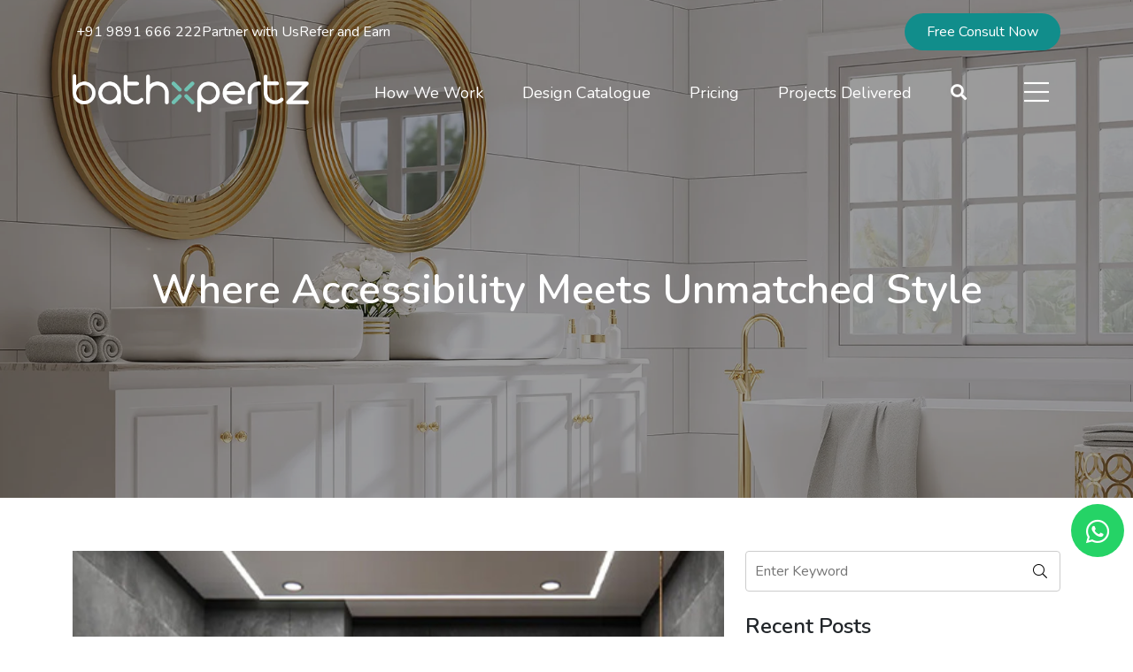

--- FILE ---
content_type: text/html; charset=UTF-8
request_url: https://bathxpertz.com/blog/where-accessibility-meets-unmatched-style
body_size: 14640
content:
<!DOCTYPE html>
<html lang="en">
    <head>
        <meta http-equiv="Content-Type" content="text/html; charset=utf-8" />
        <meta http-equiv="X-UA-Compatible" content="IE=edge" />
        <meta name="viewport" content="width=device-width, initial-scale=1" />
        <title>Where Accessibility Meets Unmatched Style</title>
        <meta name="description" content="" />
        <meta name="keywords" content="" />
        <link rel="icon" href="https://bathxpertz.com/assets/images/fevicion.png"/>
        <link rel="canonical" href="https://bathxpertz.com/blog/where-accessibility-meets-unmatched-style"/>
        
    <meta name="google-site-verification" content="W8V1lQvFBqnttCXUr76CZk-JNalS-elgL0O3BDa0bk4" />

        <link rel="preload" as="style" href="https://cdnjs.cloudflare.com/ajax/libs/bootstrap/5.1.3/css/bootstrap.min.css"  onload="this.onload=null;this.rel='stylesheet'" media="all" />
        <link rel="stylesheet" as="style" href="https://cdnjs.cloudflare.com/ajax/libs/OwlCarousel2/2.3.4/assets/owl.carousel.min.css" />
        <link rel="stylesheet" href="https://cdnjs.cloudflare.com/ajax/libs/animate.css/4.1.1/animate.min.css" />
        <link rel="stylesheet" href="https://cdnjs.cloudflare.com/ajax/libs/hover.css/2.3.0/css/hover-min.css" />
        <link rel="stylesheet" href="https://cdnjs.cloudflare.com/ajax/libs/font-awesome/6.5.1/css/all.min.css" onload="this.onload=null;this.rel='stylesheet'" media="all" />
        <link href="https://unpkg.com/aos@2.3.1/dist/aos.css" rel="stylesheet">
        <link rel="stylesheet" href="https://cdnjs.cloudflare.com/ajax/libs/fancybox/3.5.7/jquery.fancybox.css" />
        <link rel="stylesheet" href="https://cdnjs.cloudflare.com/ajax/libs/lightbox2/2.11.3/css/lightbox.css" />
        <link href="https://cdnjs.cloudflare.com/ajax/libs/magnific-popup.js/1.1.0/magnific-popup.css" rel="stylesheet" />
        <link rel="preload" as="font" href="https://kit-pro.fontawesome.com/releases/v5.15.3/css/pro.min.css" as="style" onload="this.onload=null;this.rel='stylesheet'" media="all" />
        <link rel="stylesheet" as="style" type="text/css" href="https://bathxpertz.com/assets/fonts/font.css" media="all" />
        <link rel="stylesheet" as="style" type="text/css" href="https://bathxpertz.com/assets/css/style.css" media="all" />
        <link rel="stylesheet" as="style" type="text/css" href="https://bathxpertz.com/assets/css/responsive.css" media="all" />
        
        
    <script type="application/ld+json">
        {
          "@context": "https://schema.org",
          "@type": "Corporation",
          "name": "BathXpertz",
          "url": "https://bathxpertz.com/",
          "logo": "https://bathxpertz.com/uploads/cb9736fd86ce376e9917b9e78428c34f_logo%20(5).png",
          "sameAs": [
            "https://www.instagram.com/bathxpertz/",
            "https://twitter.com/bathxpertz",
            "https://www.instagram.com/bathxpertz/"
          ]
        }
    </script>
    <script type="application/ld+json">
    {
      "@context": "https://schema.org",
      "@type": "ProfessionalService",
      "name": "BathXpertz",
      "image": "https://bathxpertz.com/uploads/cb9736fd86ce376e9917b9e78428c34f_logo%20(5).png",
      "@id": "",
      "url": "https://bathxpertz.com/",
      "telephone": "+91 9891666222",
      "priceRange": "INR",
      "address": {
        "@type": "PostalAddress",
        "streetAddress": "4th & 5th Floor, Plot No. 332 ,  Udyog Vihar",
        "addressLocality": "Gurugram",
        "postalCode": "122015",
        "addressCountry": "IN"
      },
      "geo": {
        "@type": "GeoCoordinates",
        "latitude": 28.4984141,
        "longitude": 77.08492489999999
      } ,
      "sameAs": [
        "https://www.facebook.com/BathXpertz",
        "https://twitter.com/bathxpertz",
        "https://www.instagram.com/bathxpertz/",
        "https://www.linkedin.com/company/bathxpertz/",
        "https://www.youtube.com/@bathxpertz1"
      ] 
    }
    </script>
    <script>
    // Disable right-click menu
    // window.addEventListener('contextmenu', function (e) {
    //     e.preventDefault();
    // });
</script>
    <!-- Google Tag Manager -->
    <script>(function(w,d,s,l,i){w[l]=w[l]||[];w[l].push({'gtm.start':
    new Date().getTime(),event:'gtm.js'});var f=d.getElementsByTagName(s)[0],
    j=d.createElement(s),dl=l!='dataLayer'?'&l='+l:'';j.async=true;j.src=
    'https://www.googletagmanager.com/gtm.js?id='+i+dl;f.parentNode.insertBefore(j,f);
    })(window,document,'script','dataLayer','GTM-MNMP96LL');</script>
    <!-- End Google Tag Manager -->
    
    
    <!-- Google tag (gtag.js) -->
<script async src="https://www.googletagmanager.com/gtag/js?id=G-G0ZW0TZCQK"></script>
<script>
  window.dataLayer = window.dataLayer || [];
  function gtag(){dataLayer.push(arguments);}
  gtag('js', new Date());

  gtag('config', 'G-G0ZW0TZCQK');
</script>
<script type="text/javascript">

    (function(c,l,a,r,i,t,y){

        c[a]=c[a]||function(){(c[a].q=c[a].q||[]).push(arguments)};

        t=l.createElement(r);t.async=1;t.src="https://www.clarity.ms/tag/"+i;

        y=l.getElementsByTagName(r)[0];y.parentNode.insertBefore(t,y);

    })(window, document, "clarity", "script", "mq9zy3ptld");

</script>
            
         
        <script type="application/ld+json">
        {
          "@context": "https://schema.org",
          "@type": "Article",
          "mainEntityOfPage": {
            "@type": "WebPage",
            "@id": "https://bathxpertz.com/blog/where-accessibility-meets-unmatched-style"
          },
          "headline": "Where Accessibility Meets Unmatched Style",
          "description": "Welcome to the era of multigenerational living, where families come together under one roof, embracing the beauty of shared experiences. But how do we create bathrooms that effortlessly blend accessibility and style, accommodating the needs of every family member? Look no further than&nbsp;Bathxpertz, the unrivaled experts in bathroom design and renovation.At&nbsp;Bathxpertz, we believe that accessibility should never sacrifice style. That&rsquo;s why we embrace the concept of universal design, creating spaces that cater to everyone, regardless of age or physical ability. Get ready to&nbsp;revolutionize&nbsp;your bathroom experience with our innovative solutions that are both functional and visually stunning.Safety first, without compromising on aesthetics! Our team of experts understands the importance of strategically placed grab bars. These sleek and sturdy bars provide the perfect balance of stability and support, ensuring peace of mind for all family members. From near the toilet to the shower and bathtub, these bars become stylish accessories that blend seamlessly with your bathroom&rsquo;s design.Say goodbye to one-size-fits-all fixtures! Adjustable fixtures are the secret to a bathroom that caters to the diverse needs of your family. Picture a handheld showerhead with adjustable height features&mdash;no more wrestling with fixed showerheads. It effortlessly adapts to the preferences of adults and children alike, ensuring a delightful bathing experience for everyone.Slip-resistant flooring: the epitome of both safety and style! Our extensive range of flooring options, from textured tiles to vinyl flooring with a secure grip, guarantees that slipping and sliding become a thing of the past. Feel confident knowing that your bathroom offers the perfect balance of functionality and impeccable design.Let there be light, the right way! Illumination plays a pivotal role in creating a safe bathroom environment.&nbsp;Bathxpertz&nbsp;introduces you to LED lighting fixtures, illuminating your bathroom with a bright and energy-efficient glow. With the option of dimmer switches, you can adjust the ambiance to suit individual preferences, creating the perfect atmosphere for relaxation or energizing mornings.Accessible storage, because convenience matters! Wave goodbye to hard-to-reach shelves and hello to intuitive storage solutions. Our cabinets with pull-out shelves and drawers make accessing toiletries and essentials a breeze. No more stretching or bending&mdash;just effortless organization that caters to every family member&rsquo;s needs.In conclusion, designing a&nbsp;bathroom&nbsp;for multigenerational living demands a harmonious blend of accessibility and style.&nbsp;Bathxpertz&nbsp;understands the importance of creating spaces that not only meet functional requirements but also delight the eye. With our ingenious universal design elements such as stylish grab bars, adjustable fixtures, slip-resistant flooring, impeccable lighting, and intuitive storage solutions, your bathroom will become a sanctuary for the whole family. Experience the magic of Bathxpertz, where accessibility and unparalleled style converge to make everyday living extraordinary.",
          "image": "https://bathxpertz.com/uploads/28c376fd371e3fa3e5d0e9e408ebb3e9_news3.jpg",
          "author": {
            "@type": "Organization",
            "name": "BathXpertz",
            "url": "https://bathxpertz.com/uploads/cb9736fd86ce376e9917b9e78428c34f_logo%20(5).png"
          }
        }
        </script>
        <style>
            .blog-item-wrap ul li{
                list-style:disc !important;
            }
        </style>
    </head>
    <body>  

     <!-- top header start here -->
     <!-- Google Tag Manager (noscript) -->
    <noscript><iframe src="https://www.googletagmanager.com/ns.html?id=GTM-MNMP96LL"
    height="0" width="0" style="display:none;visibility:hidden"></iframe></noscript>
    <!-- End Google Tag Manager (noscript) -->
<header>
    <div class="container">
      <div class="row">
          <div class="col-md-12">
              <div class="header-wrap">
                  <div class="left-info">
                      <ul>
                          <li><span><i class="far fa-phone-alt"></i></span><a href="tel:  +91 9891 666 222">  +91 9891 666 222</a></li>
                          <li><a href="https://bathxpertz.com/partner-with-us">Partner with Us</a></li>
                          <li><a href="https://bathxpertz.com/refer-a-friend">Refer and Earn</a></li>

                      </ul>
                  </div>
                  <div class="right-info">
                      <a data-bs-toggle="modal" data-bs-target="#staticBackdrop"href="#">Free Consult Now</a>
                      <div class="mobile-ser">
                          <a class="openBtntwo"><i class="fas fa-search"></i></a>
                            <div class="overlay">
                              <div class="overlay-content">
                                <form action="" method="post">
                                  <input type="text" placeholder="Search.." name="search" value="">
                                  <button type="submit" name="submitSearch"><i class="fa fa-search"></i></button>
                                </form>
                              </div>
                            </div> 
                      </div>
                  </div>
              </div>
          </div>
      </div>
    </div>
    <div class="container">
      <div class="row">
          <div class="col-md-12">
              <div class="nav-wrap">
                  
                  <nav class="navbar navbar-expand-lg navbar-light">
                      <a class="navbar-brand" href="https://bathxpertz.com/"><img src="https://bathxpertz.com/uploads/b88760e092fc3e82bd63e5c9980e5baa_logo.png" alt="logo" width="900px" height="145px"></a>
                      <button class="navbar-toggler" type="button" data-bs-toggle="collapse" data-bs-target="#navbarSupportedContent" aria-controls="navbarSupportedContent" aria-expanded="false" aria-label="Toggle navigation">
                        <span class="navbar-toggler-icon"><i class="fas fa-bars"></i></span>
                      </button>
                      <div class="collapse navbar-collapse" id="navbarSupportedContent">
                        <ul class="navbar-nav ms-auto mb-2 mb-lg-0">
                          <li class="nav-item">
                            <a class="nav-link desktop-item active" href="javascript:void(0)">How We Work</a>
                            <span class="mean-expand"><i class="fas fa-plus"></i></span>
                            <ul class="drop-menu">
                            <li><a href="https://bathxpertz.com/how-it-works">Our Process</a></li>
                              <li><a href="https://bathxpertz.com/advantages">Xpertz Advantages</a></li>
                            </ul>
                          </li>
                          <li class="nav-item">
                            <a class="nav-link" href="https://bathxpertz.com/bathroom-designs">Design Catalogue</a>
                          </li>
                          <li class="nav-item">
                            <a class="nav-link" href="https://bathxpertz.com/pricing-calculator">Pricing</a>
                          </li>
                          <li class="nav-item">
                            <a class="nav-link" href="https://bathxpertz.com/projects-delivered">Projects Delivered</a>
                           <span class="mean-expand"><i class="fas fa-plus"></i></span>
                            <ul class="drop-menu">
                               <li><a href="https://bathxpertz.com/projects-delivered">Completed Projects</a></li>
                               <li><a href="https://bathxpertz.com/customer-testimonials">Customer Testimonials</a></li>

                            </ul>
                          </li>
                          <li class="search-wrap">
                            <a class="openBtntwo"><i class="fas fa-search"></i></a>
                            <div class="overlay">
                              <div class="overlay-content">
                                <form action="" method="post">
                                  <input type="text" placeholder="Search.." name="search" value="">
                                  <button type="submit" name="submitSearch"><i class="fa fa-search"></i></button>
                                </form>
                              </div>
                            </div>
                          </li>

                          <li class="fm"><a href="https://bathxpertz.com/about-us">About Us</a></li>
                          <li class="fm"><a href="https://bathxpertz.com/contact-us">Contact Us</a></li>
                          <li class="fm"><a href="https://bathxpertz.com/faq">FAQ</a></li>
                          <li class="fm"><a href="https://bathxpertz.com/career">Career</a></li>
                          <li class="fm"><a href="https://bathxpertz.com/blog">Blog</a></li>
                          <!--<li class="fm"><a href="https://bathxpertz.com/returns-exchange">Return Policy</a></li>-->
                          <!--<li class="fm"><a href="https://bathxpertz.com/privacy-policy">Privacy Policy</a></li>-->
                          <!--<li class="fm"><a href="https://bathxpertz.com/terms-conditions">Terms & Conditions</a></li>-->
                        </ul>
                      </div>
                      <div class="toogle-menu">
                          <a class="btn menu-click">
                                <i class="fal fa-bars"></i>
                          </a>
                      </div>
                  </nav>
                  <div class="menu">
                      <a class="btn menu-click ui-link">
                          <i class="far fa-times"></i>
                      </a>
                      <ul class="right-menu">

                        

                          <li><a href="https://bathxpertz.com/about-us">About Us</a></li>
                          <li><a href="https://bathxpertz.com/contact-us">Contact Us</a></li>
                          <li><a href="https://bathxpertz.com/faq">FAQ</a></li>
                          <li><a href="https://bathxpertz.com/career">Career</a></li>
                          <li><a href="https://bathxpertz.com/blog">Blog</a></li>
                          <!--<li><a href="https://bathxpertz.com/returns-exchange">Return Policy</a></li>-->
                          <!--<li><a href="https://bathxpertz.com/privacy-policy">Privacy Policy</a></li>-->
                          <!--<li><a href="https://bathxpertz.com/terms-conditions">Terms & Conditions</a></li>-->
                      </ul>
                      <div class="right-info">
                        <a href="https://bathxpertz.com/contact-us">Free Consult Now</a>
                      </div>
                      <div class="open-social">
                          <h2>Follow us</h2>
                        <ul class="social">
                          <li>
                              <a href="https://www.instagram.com/bathxpertz/ "target="_blank" rel="external nofollow"><i class="fab fa-instagram"></i></a>
                          </li>
                          <li>
                              <a href="https://www.facebook.com/BathXpertz" target="_blank" rel="external nofollow"><i class="fab fa-facebook-f"></i></a>
                          </li>
                          <li>
                              <a href="https://twitter.com/bathxpertz" target="_blank" rel="external nofollow"><i class="fa-brands fa-x-twitter"></i></a>
                          </li>
                          <li>
                              <a href="https://www.youtube.com/@bathxpertz1 "target="_blank" rel="external nofollow"><i class="fab fa-youtube"></i></a>
                          </li>
                          <li>
                              <a href="https://www.linkedin.com/company/bathxpertz/"target="_blank" rel="external nofollow"><i class="fab fa-linkedin-in"></i></a>
                          </li>
                        </ul>
                    </div>
                </div>
              </div>
          </div>
      </div>
    </div>
</header>
<body>
  <div id="otpImagePopup" 
     style="
        position: fixed;
        top: 0; left: 0;
        width: 100%; height: 100%;
        background: rgba(0,0,0,0.6);
        display: none;
        justify-content: center;
        align-items: center;
        z-index: 99999;
     ">
    
    <div style="
        position: relative; 
        cursor: pointer;
        display: flex;
        justify-content: center;
        align-items: center;
    ">
        <img src="https://bathxpertz.com/uploads/otp-popup-banner.jpg" 
             alt="Offer" 
             id="otpPopupImage"
             style="
                width: 100%;
                max-width: 450px;     /* Perfect middle size */
                height: auto;
                border-radius: 12px;
                box-shadow: 0 4px 25px rgba(0,0,0,0.3);
             ">

        <!-- Close Button -->
        <span id="closeOtpPopup"
              style="
                position: absolute; 
                top: -15px; 
                right: -15px;
                background: #ffffff;
                color: #333;
                padding: 8px 12px;
                border-radius: 50%;
                cursor: pointer;
                font-size: 20px;
                line-height: 1;
                font-weight: bold;
                box-shadow: 0 2px 8px rgba(0,0,0,0.3);
              ">
            ×
        </span>
    </div>

</div>

</body>
<script>
// document.addEventListener("DOMContentLoaded", function() {


//     setTimeout(() => {
//         document.getElementById("otpImagePopup").style.display = "flex";
//     }, 6000);


//     document.getElementById("otpPopupImage").addEventListener("click", function() {
//         window.location.href = "https://bathxpertz.com/lp/promotions";
//     });


//     document.getElementById("closeOtpPopup").addEventListener("click", function(e) {
//         e.stopPropagation(); // Prevent redirect on close click
//         document.getElementById("otpImagePopup").style.display = "none";
//     });
// });
</script>
     <!-- top header end here -->

     <!-- inner banner section start here -->
     <section class="inner-banner2" style="background:url('https://bathxpertz.com/uploads/c0c08e4718c08018c5e032abb42df121_blog-banner.png')" >
         <div class="container">
            <div class="row">
                <div class="col-md-12">
                    <div class="inner-banner-text">
                        <h1>Where Accessibility Meets Unmatched Style</h1>
                    </div>
                </div>
            </div>
         </div>
     </section>
     <!-- inner banner section end here -->

     <!-- blog datils section start here -->
    <section class="blog-datils-sec">
         <div class="container">
            <div class="row">
                <div class="col-md-8">
                    <div class="blog-datils-wrap">
                       <figure>
                           <img src="https://bathxpertz.com/uploads/28c376fd371e3fa3e5d0e9e408ebb3e9_news3.jpg" alt="Luxury bathroom">
                       </figure>
                       <div class="blog-item-wrap">
                         <span>June 6, 2023</span>
                         <!--<h2>Where Accessibility Meets Unmatched Style</h2>-->
                         <p>Welcome to the era of multigenerational living, where families come together under one roof, embracing the beauty of shared experiences. But how do we create bathrooms that effortlessly blend accessibility and style, accommodating the needs of every family member? Look no further than<a href="https://bathxpertz.com/bathroom-renovation/" style="box-sizing: border-box; background: transparent; outline: 0px; border: 0px; text-decoration-line: none; color: rgb(48, 49, 51); transition: color 200ms cubic-bezier(0.785, 0.135, 0.15, 0.86) 0s, background-color 200ms cubic-bezier(0.785, 0.135, 0.15, 0.86) 0s, border-color 200ms cubic-bezier(0.785, 0.135, 0.15, 0.86) 0s;">Bathxpertz</a>, the unrivaled experts in bathroom design and renovation.</p>

<p>At<a href="https://bathxpertz.com/bathroom-renovation/" style="box-sizing: border-box; background: transparent; outline: 0px; border: 0px; text-decoration-line: none; color: rgb(48, 49, 51); transition: color 200ms cubic-bezier(0.785, 0.135, 0.15, 0.86) 0s, background-color 200ms cubic-bezier(0.785, 0.135, 0.15, 0.86) 0s, border-color 200ms cubic-bezier(0.785, 0.135, 0.15, 0.86) 0s;">Bathxpertz</a>, we believe that accessibility should never sacrifice style. That&rsquo;s why we embrace the concept of universal design, creating spaces that cater to everyone, regardless of age or physical ability. Get ready to<a href="https://bathxpertz.com/elevate-your-bathroom-experience-in-2023/" style="box-sizing: border-box; background: transparent; outline: 0px; border: 0px; text-decoration-line: none; color: rgb(48, 49, 51); transition: color 200ms cubic-bezier(0.785, 0.135, 0.15, 0.86) 0s, background-color 200ms cubic-bezier(0.785, 0.135, 0.15, 0.86) 0s, border-color 200ms cubic-bezier(0.785, 0.135, 0.15, 0.86) 0s;">revolutionize</a>your bathroom experience with our innovative solutions that are both functional and visually stunning.</p>

<p>Safety first, without compromising on aesthetics! Our team of experts understands the importance of strategically placed grab bars. These sleek and sturdy bars provide the perfect balance of stability and support, ensuring peace of mind for all family members. From near the toilet to the shower and bathtub, these bars become stylish accessories that blend seamlessly with your bathroom&rsquo;s design.</p>

<p>Say goodbye to one-size-fits-all fixtures! Adjustable fixtures are the secret to a bathroom that caters to the diverse needs of your family. Picture a handheld showerhead with adjustable height features&mdash;no more wrestling with fixed showerheads. It effortlessly adapts to the preferences of adults and children alike, ensuring a delightful bathing experience for everyone.</p>

<p>Slip-resistant flooring: the epitome of both safety and style! Our extensive range of flooring options, from textured tiles to vinyl flooring with a secure grip, guarantees that slipping and sliding become a thing of the past. Feel confident knowing that your bathroom offers the perfect balance of functionality and impeccable design.</p>

<p>Let there be light, the right way! Illumination plays a pivotal role in creating a safe bathroom environment.<a href="https://bathxpertz.com/bathroom-renovation/" style="box-sizing: border-box; background: transparent; outline: 0px; border: 0px; text-decoration-line: none; color: rgb(48, 49, 51); transition: color 200ms cubic-bezier(0.785, 0.135, 0.15, 0.86) 0s, background-color 200ms cubic-bezier(0.785, 0.135, 0.15, 0.86) 0s, border-color 200ms cubic-bezier(0.785, 0.135, 0.15, 0.86) 0s;">Bathxpertz</a>introduces you to LED lighting fixtures, illuminating your bathroom with a bright and energy-efficient glow. With the option of dimmer switches, you can adjust the ambiance to suit individual preferences, creating the perfect atmosphere for relaxation or energizing mornings.</p>

<p>Accessible storage, because convenience matters! Wave goodbye to hard-to-reach shelves and hello to intuitive storage solutions. Our cabinets with pull-out shelves and drawers make accessing toiletries and essentials a breeze. No more stretching or bending&mdash;just effortless organization that caters to every family member&rsquo;s needs.</p>

<p>In conclusion, designing a<a href="https://bathxpertz.com/bathroom-renovation/" style="box-sizing: border-box; background: transparent; outline: 0px; border: 0px; text-decoration-line: none; color: rgb(48, 49, 51); transition: color 200ms cubic-bezier(0.785, 0.135, 0.15, 0.86) 0s, background-color 200ms cubic-bezier(0.785, 0.135, 0.15, 0.86) 0s, border-color 200ms cubic-bezier(0.785, 0.135, 0.15, 0.86) 0s;">bathroom</a>for multigenerational living demands a harmonious blend of accessibility and style.<a href="https://bathxpertz.com/bathroom-renovation/" style="box-sizing: border-box; background: transparent; outline: 0px; border: 0px; text-decoration-line: none; color: rgb(48, 49, 51); transition: color 200ms cubic-bezier(0.785, 0.135, 0.15, 0.86) 0s, background-color 200ms cubic-bezier(0.785, 0.135, 0.15, 0.86) 0s, border-color 200ms cubic-bezier(0.785, 0.135, 0.15, 0.86) 0s;">Bathxpertz</a>understands the importance of creating spaces that not only meet functional requirements but also delight the eye. With our ingenious universal design elements such as stylish grab bars, adjustable fixtures, slip-resistant flooring, impeccable lighting, and intuitive storage solutions, your bathroom will become a sanctuary for the whole family. Experience the magic of Bathxpertz, where accessibility and unparalleled style converge to make everyday living extraordinary.</p>

                         
                       </div>
                    </div>
                </div>
                <div class="col-md-4">
                    <div class="blog-sidebar">
                        <div class="service-left-sidebar-wized">
                            <div class="search-area">
                                <form action="https://bathxpertz.com/blog" method="post">
                                    <input type="text" name="search" placeholder="Enter Keyword">
                                     <button type="submit" name="submit"><i class="fal fa-search"></i></button>
                                </form>
                            </div>
                        </div>
                        <div class="recent-posts-sidebar">
                            <div class="topa-rea">
                                <h4 class="title">Recent Posts</h4>
                            </div>
                            <div class="wized-body">
                               <ul>
                                                                   <li><a href="https://bathxpertz.com/blog/the-hidden-cost-of-cheap-renovations--what-homeowners-should-know">The Hidden Cost of Cheap Renovations: What Homeowners Should Know</a></li>
                                                                      <li><a href="https://bathxpertz.com/blog/small-bathroom-design-ideas-indian-homes">Top 10+ Small Bathroom Design Ideas for Indian Homes 2026</a></li>
                                                                      <li><a href="https://bathxpertz.com/blog/benefits-of-choosing-modular-bathroom-design-for-your-renovation">Benefits of Choosing Modular Bathroom Design for Your Renovation</a></li>
                                                                      <li><a href="https://bathxpertz.com/blog/10-questions-to-ask-a-bathroom-renovation-contractor-before-hiring">10 Questions to Ask a Bathroom Renovation Contractor Before Hiring</a></li>
                                                                      <li><a href="https://bathxpertz.com/blog/indian-vs-western-toilet-comparison">Indian vs Western Toilet: Key Differences, Pros, Cons & Health Impacts</a></li>
                                                                      <li><a href="https://bathxpertz.com/blog/list-of-smart-hidden-bathroom-storage-ideas-india">10 Smart Hidden Storage Ideas for the Bathroom in India</a></li>
                                                                  </ul>
                            </div>
                        </div>

                        <div class="recent-posts-sidebar">
                            <div class="topa-rea">
                                <h4 class="title">Categories</h4>
                            </div>
                            <div class="wized-body">
                            
                               <ul>
                                                                  <li><a href="https://bathxpertz.com/blog-category/lifestyle-and-inspiration">Lifestyle and Inspiration</a>
                               
                                </li>
                                                                  </ul>
                           
                            </div>
                        </div>
                        <div class="recent-posts-sidebar contact-details">
                            <div class="topa-rea">
                                <h4 class="title">Contact</h4>
                            </div>
                            <div class="wized-body">
                               <!--<ul>-->
                               <!--    <li><input type="text" class="form-control" id="blog_Fname" placeholder="First Name*" required></li>-->
                               <!--    <li><input type="text" class="form-control" id="blog_Lname" placeholder="Last Name*" required></li>-->
                               <!--    <li><input type="text" class="form-control" id="blog_Phone" placeholder="Phone*" required oninput="validateNumericInput(this)"></li>-->

                               <!--    <li><input type="email" class="form-control" id="blog_Email" placeholder="Email*" required></li>-->
                               <!--    <li><buton type="button" class="btn btn-info" >Submit</buton></li>-->

                                   <!-- <li><buton type="button" class="btn btn-info" onclick="submitBlog();">Submit</buton></li> -->
                               <!--</ul>-->
                               
                               
   <div id='crmWebToEntityForm' class='zcwf_lblLeft crmWebToEntityForm' style='background-color: white;color: black;max-width: 600px;'>
  	 <meta name='viewport' content='width=device-width, initial-scale=1.0'>
  	 <META HTTP-EQUIV ='content-type' CONTENT='text/html;charset=UTF-8'>
   <form id='webform' action='https://crm.zoho.in/crm/WebToLeadForm' name=WebToLeads386944000012545138 method='POST' onSubmit='javascript:document.charset="UTF-8"; return checkMandatory386944000012545138()' accept-charset='UTF-8'>
		<input type='text' style='display:none;' name='xnQsjsdp' value='e05067d0d0c82a809aba2a882310d56dbc576201933eda115499575f00211bc7'></input> 
		<input type='hidden' name='zc_gad' id='zc_gad' value=''></input>
		<input type='hidden' name='Lead Source' id='Lead_Source' value='Website'></input>
		<input type='text' style='display:none;' name='xmIwtLD' value='5ba2cc0121170857c8cba569c948f81d3442b2aa46e09a453a83aa6ebf9fdd75be908efb9713ac078f07d3499a73b085'></input> 
		<input type='text'  style='display:none;' name='actionType' value='TGVhZHM='></input>
		<input type='text' style='display:none;' name='returnURL' value='https&#x3a;&#x2f;&#x2f;bathxpertz.com&#x2f;thankyou' > </input>

		<ul>
			<li><input type="text" class="form-control" id='blog_Fname' name='First Name' maxlength='40' placeholder="First Name*">
			<input type="hidden" name="Description" id="Description" value="Blog Name :Where Accessibility Meets Unmatched Style">
			</li>
			<li><input type="text" class="form-control" id='blog_Lname' name='Last Name' maxlength='80' placeholder="Last Name*"></li>
			<li><input type="text" class="form-control" id='blog_Phone' name='Phone' maxlength='30' placeholder="Phone*" oninput="validateNumericInput(this)"></li>
			<li><input type="email" class="form-control" ftype='email' autocomplete='false' id='blog_Email' name='Email' crmlabel='' maxlength='100' placeholder="Email*"></li>
			<li><button type='button'  class='formsubmit zcwf_button btn btn-info' onclick='submitBlog();'>Submit</button>
				<input type='submit' id='formblogsubmit' class='formsubmit zcwf_button btn btn-info' value='Submit' title='Submit' style="display:none;">

			
			</li>
		</ul>

<script>

 	  function checkMandatory386944000012545138() {
		var mndFileds = new Array('First Name','Last Name','Phone','Email');
		var fldLangVal = new Array('First\x20Name','Last\x20Name','Phone','Email');
		for(i=0;i<mndFileds.length;i++) {
		  var fieldObj=document.forms['WebToLeads386944000012545138'][mndFileds[i]];
		  if(fieldObj) {
			if (((fieldObj.value).replace(/^\s+|\s+$/g, '')).length==0) {
			 if(fieldObj.type =='file')
				{ 
				 alert('Please select a file to upload.'); 
				 fieldObj.focus(); 
				 return false;
				} 
			alert(fldLangVal[i] +' cannot be empty.'); 
   	   	  	  fieldObj.focus();
   	   	  	  return false;
			}  else if(fieldObj.nodeName=='SELECT') {
  	   	   	 if(fieldObj.options[fieldObj.selectedIndex].value=='-None-') {
				alert(fldLangVal[i] +' cannot be none.'); 
				fieldObj.focus();
				return false;
			   }
			} else if(fieldObj.type =='checkbox'){
 	 	 	 if(fieldObj.checked == false){
				alert('Please accept  '+fldLangVal[i]);
				fieldObj.focus();
				return false;
			   } 
			 } 
			 try {
			     if(fieldObj.name == 'Last Name') {
				name = fieldObj.value;
 	 	 	    }
			} catch (e) {}
		    }
		}
	var urlparams = new URLSearchParams( window.location.search);
	if(urlparams.has('service') && (urlparams.get('service')==='smarturl')){
		var webform = document.getElementById('webform');
		 var service =  urlparams.get('service'); 
		var smarturlfield = document.createElement('input');
		smarturlfield.setAttribute('type','hidden');
		smarturlfield.setAttribute('value',service);
		smarturlfield.setAttribute('name','service');
		webform.appendChild(smarturlfield); 
	}
document.querySelector('.crmWebToEntityForm .formsubmit').setAttribute('disabled', true);
	}

function tooltipShow386944000012545138(el){
	var tooltip = el.nextElementSibling;
	var tooltipDisplay = tooltip.style.display;
	if(tooltipDisplay == 'none'){
		var allTooltip = document.getElementsByClassName('zcwf_tooltip_over');
		for(i=0; i<allTooltip.length; i++){
			allTooltip[i].style.display='none';
		}
		tooltip.style.display = 'block';
	}else{
		tooltip.style.display='none';
	}
}
</script>
	
	<script id='wf_anal' src='https://crm.zohopublic.in/crm/WebFormAnalyticsServeServlet?rid=[base64]&tw=07ae0b1cf4f1bf4c68cf7c9325eb7391ead4f195ea66ce4e84baf7d4b47e952e'></script>
</form>
</div>
                            </div>
                        </div>
                    </div>
                </div>
            </div>
         </div>
     </section>
     <!-- blog datils section end here -->

    <div class="modal fade dream-bathroom-modal" id="staticBackdrop" data-bs-backdrop="static" data-bs-keyboard="false" tabindex="-1" aria-labelledby="staticBackdropLabel" aria-hidden="true">
         <div class="modal-dialog modal-dialog-centered">
            <div class="modal-content">
               <div class="modal-header">
                <h2 style="    font-weight: 700;
    margin-left: 14rem;">Get in Touch</h2>
                  <button type="button" class="btn-close" data-bs-dismiss="modal" aria-label="Close"></button>
               </div>
               <div class="modal-body" id="aboutformDataa">
                  <div class="dream-bathroom-form">

                  <div id='crmWebToEntityForm'>
  <meta name='viewport' content='width=device-width, initial-scale=1.0'>
   <META HTTP-EQUIV ='content-type' CONTENT='text/html;charset=UTF-8'>
   <form id='webform_1' action='https://crm.zoho.in/crm/WebToLeadForm' name=WebToLeads386944000012538074 method='POST' onSubmit='javascript:document.charset="UTF-8"; return checkMandatory386944000012538074()' accept-charset='UTF-8'>
 <input type='text' style='display:none;' name='xnQsjsdp' value='76efb0d43455566df967ad7a8b983462add0e5d49b9b051b1bdc49171d714186'></input> 
 <input type='hidden' name='zc_gad' id='zc_gad' value=''></input>
 <input type='hidden' name='Lead Source' id='Lead_Source' value='Website'></input>
 <input type='text' style='display:none;' name='xmIwtLD' value='522f9316329ceac84da46dc827705902eb607fccdcc84d8675265403297898af71782ed812f8cbc57aa5dd5ba07313fc'></input> 
 <input type='text'  style='display:none;' name='actionType' value='TGVhZHM='></input>
 <input type='text' style='display:none;' name='returnURL' value='https&#x3a;&#x2f;&#x2f;bathxpertz.com&#x2f;thankyou' > </input>
 <input type='hidden' id='LEADCF156' name='LEADCF156' maxlength='450' value="https://bathxpertz.com/blog/where-accessibility-meets-unmatched-style"></input>


<div class="row">
    <div class="col-md-6">
        <div class="form-group">
           <input type="text" placeholder="First Name*" id='h_firstname' name='First Name' maxlength='40'>
        </div>
     </div>
     <div class="col-md-6">
        <div class="form-group">
           <input type="text" placeholder="Last Name*" id='h_lastname' name='Last Name' maxlength='80'>
        </div>
     </div>
    <div class="col-md-12">
        <div class="form-group">
        <input type="text" placeholder="Contact Number*" id='h_phone' name='Phone' maxlength='10' oninput="validateNumericInput(this)">
        </div>
    </div>
    <div class="col-md-12">
        <div class="form-group">
        <input type="text" placeholder="Email*" ftype='email' autocomplete='false' id='h_email' name='Email' crmlabel='' maxlength='100' >
        </div>
    </div>
    <div class="col-md-12">
        <div class="form-group">
        <input type="text" id='h_location' name='LEADCF28' maxlength='255' placeholder="Location*">
        </div>
    </div>
    <div class="col-md-12">
    <input type='submit' id='form_h_submit_1' class='formsubmit zcwf_button' value='Submit' title='Submit' style="display:none;">
    <button type='button' class='formsubmit zcwf_button' title='Submit'onclick="submitHeader();">Submit</button>
    </div>


</div>
	

    </form>
</div>
<script id='wf_anal' src='https://crm.zohopublic.in/crm/WebFormAnalyticsServeServlet?rid=[base64]&tw=ef047f4f8fd769a0b31d475a43602f55713cccfdb1108329704aa255dbc292e9'></script>
<script>
var First_Name ="";
var Last_Name ="";
var Email ="";
var Phone ="";
var LEADCF28 ="";

     function validateEmail(email){
        return email.match(
           /^(([^<>()[\]\\.,;:\s@\"]+(\.[^<>()[\]\\.,;:\s@\"]+)*)|(\".+\"))@((\[[0-9]{1,3}\.[0-9]{1,3}\.[0-9]{1,3}\.[0-9]{1,3}\])|(([a-zA-Z\-0-9]+\.)+[a-zA-Z]{2,}))$/
        )
     }
     
function submitHeader(){
         
        var firstNameMb = document.getElementById("h_firstname").value;
        var lastNameMb = document.getElementById("h_lastname").value;
        var contMb = document.getElementById("h_phone").value;
        var emailMb = document.getElementById("h_email").value;
        var locationMb = document.getElementById("h_location").value;
        
            if(!firstNameMb){
                alert("First name can not be blank.");
                return false;
            }else if(!lastNameMb){
                alert("Last name can not be blank.");
                return false;
            }else if(!contMb){
                alert("Contact number can not be blank.");
                return false;
            }else if(contMb.length < 10){
                alert("Contact number minimum 10 digits required.");
                return false;
            }else if(!emailMb){
                alert("Email can not be blank.");
                return false;
            }else if(!validateEmail(emailMb)){
                alert("Invalid email.");
                return false;
            }else if(!locationMb){
                alert("Location can not be blank.");
                return false;
            }else{
                 First_Name = firstNameMb;
                 Last_Name = lastNameMb;
                 Email = contMb;
                 Phone =emailMb;
                 LEADCF28 =locationMb;
                
                $('#form_h_submit_1').trigger('click');
            }

     }
   function checkMandatory386944000012538074() {
    var mndFileds = new Array('First Name','Last Name','Phone','Email','LEADCF28');
    var fldLangVal = new Array('First\x20Name','Last\x20Name','Phone','Email','LEADCF28');
    for(i=0;i<mndFileds.length;i++) {
      var fieldObj=document.forms['WebToLeads386944000012538074'][mndFileds[i]];
      if(fieldObj) {
        if (((fieldObj.value).replace(/^\s+|\s+$/g, '')).length==0) {
         if(fieldObj.type =='file')
            { 
             alert('Please select a file to upload.'); 
             fieldObj.focus(); 
             return false;
            }
            //if('LEADCF28')
        alert(fldLangVal[i] && fldLangVal[i] == 'LEADCF28' ? 'Location cannot be empty.' : fldLangVal[i] == 'Phone' ? 'Contact Number cannot be empty.' : fldLangVal[i] +' cannot be empty.'); 
                  fieldObj.focus();
                  return false;
        }  else if(fieldObj.nodeName=='SELECT') {
                 if(fieldObj.options[fieldObj.selectedIndex].value=='-None-') {
            alert(fldLangVal[i] +' cannot be none.'); 
            fieldObj.focus();
            return false;
           }
        } else if(fieldObj.type =='checkbox'){
            if(fieldObj.checked == false){
            alert('Please accept  '+fldLangVal[i]);
            fieldObj.focus();
            return false;
           } 
         } 
         try {
             if(fieldObj.name == 'Last Name') {
            name = fieldObj.value;
               }
        } catch (e) {}
        }
    }
var urlparams = new URLSearchParams( window.location.search);
if(urlparams.has('service') && (urlparams.get('service')==='smarturl')){
    var webform = document.getElementById('webform_1');
     var service =  urlparams.get('service'); 
    var smarturlfield = document.createElement('input');
    smarturlfield.setAttribute('type','hidden');
    smarturlfield.setAttribute('value',service);
    smarturlfield.setAttribute('name','service');
    webform.appendChild(smarturlfield); 
}
document.querySelector('.crmWebToEntityForm .formsubmit').setAttribute('disabled', true);
}

function tooltipShow386944000012538074(el){
var tooltip = el.nextElementSibling;
var tooltipDisplay = tooltip.style.display;
if(tooltipDisplay == 'none'){
    var allTooltip = document.getElementsByClassName('zcwf_tooltip_over');
    for(i=0; i<allTooltip.length; i++){
        allTooltip[i].style.display='none';
    }
    tooltip.style.display = 'block';
}else{
    tooltip.style.display='none';
}
}
</script>
                  </div>
               </div>
            </div>
         </div>
      </div>
<footer>
<div class="container">
    <div class="row">
        <div class="col-md-12">
            <div class="footer-logo-wrap">
                <a href="https://bathxpertz.com/"><img src="https://bathxpertz.com/uploads/b88760e092fc3e82bd63e5c9980e5baa_logo.png" alt="logo" width="900px" height="145px"></a>
            </div>
        </div>
        <div class="col-md-3 col-sm-6 col-12">
            <div class="footer-about">

                <p><a href="https://maps.app.goo.gl/WjDB7VsDYo9QF1VS8" target="_blank"><p>3rd &amp; 4th Floor, Plot No. 332,</p>

<p>Udyog Vihar, Phase 4, Sector 19, Gurugram - 122015</p>
</a></p><br>
                <a href="mailto:info@bathxpertz.com"><i class="fal fa-envelope"></i> info@bathxpertz.com</a>
                <a href="tel:  +91 9891 666 222"><i class="far fa-phone-alt"></i>  +91 9891 666 222</a><br>

                <ul class="social">
                    <li>
                        <a href="https://www.instagram.com/bathxpertz/ "target="_blank" rel="external nofollow"><i class="fab fa-instagram"></i></a>
                    </li>
                    <li>
                        <a href="https://www.facebook.com/BathXpertz" target="_blank" rel="external nofollow"><i class="fab fa-facebook-f"></i></a>
                    </li>
                    <li>
                        <a href="https://twitter.com/bathxpertz" target="_blank" rel="external nofollow"><i class="fa-brands fa-x-twitter"></i></a>
                    </li>
                    <li>
                        <a href="https://www.youtube.com/@bathxpertz1 "target="_blank" rel="external nofollow"><i class="fab fa-youtube"></i></a>
                    </li>
                    <li>
                        <a href="https://www.linkedin.com/company/bathxpertz/"target="_blank" rel="external nofollow"><i class="fab fa-linkedin-in"></i></a>
                    </li>
                </ul>
            </div>
        </div>

        <div class="col-md-9 col-sm-12">
            <div class="footer-nav">
                <div class="row">
                    <div class="col-md-3 col-sm-6">
                      <div class="footer-menu">
                        <h3>Our Work</h3>
                        <ul class="footer-menu-list">
                            <li><a href="https://bathxpertz.com/bathroom-designs">Design Catalogue</a></li>
                            <li><a href="https://bathxpertz.com/pricing-calculator">Pricing Calculator</a></li>
                            <li><a href="https://bathxpertz.com/projects-delivered">Completed Projects</a></li>
                            <li><a href="https://bathxpertz.com/customer-testimonials">Customer Testimonials</a></li>

                        </ul>
                     </div>
                    </div>
                    <div class="col-md-3 col-sm-6">
                      <div class="footer-menu">
                        <h3>Company</h3>
                        <ul class="footer-menu-list">
                            <li><a href="https://bathxpertz.com/about-us">About Us</a></li>
                            <li><a href="https://bathxpertz.com/how-it-works">Our Process</a> </li>
                            <li><a href="https://bathxpertz.com/advantages">Xpertz Advantages</a></li>
                            <li><a href="https://bathxpertz.com/faq">FAQs</a></li>
                            <li> <a href="https://bathxpertz.com/blog">Blog</a> </li>
                        </ul>
                       </div>
                    </div>
                    <div class="col-md-3 col-sm-6">
                      <div class="footer-menu">
                        <h3>For You</h3>
                        <ul class="footer-menu-list">
                            <li><a href="https://pages.razorpay.com/bathxpertz" target="_blank">Pay</a></li>
                            <li><a href="https://bathxpertz.com/privacy-policy">Privacy Policy</a></li>
                            <li><a href="https://bathxpertz.com/returns-exchange">Return Policy</a></li>
                            <li><a href="https://bathxpertz.com/terms-conditions">Terms & Conditions</a></li>
                            <li><a href="https://bathxpertz.com/sitemap.html">Html sitemap</a></li>
                        </ul>
                     </div>
                    </div>
                    <div class="col-md-3 col-sm-6">
                     <div class="footer-menu">
                        <h3>Get in Touch</h3>
                        <ul class="footer-menu-list">
                            <li><a href="https://bathxpertz.com/career">Career</a></li>
                            <li><a href="https://bathxpertz.com/contact-us">Contact Us</a></li>
                            <li><a href="https://bathxpertz.com/refer-a-friend">Refer and Earn</a></li>
                            <li><a href="https://bathxpertz.com/partner-with-us">Partner with Us</a></li>
                        </ul>
                      </div>
                    </div>
                </div>
            </div>
        </div>

    </div>
</div>
<div class="container">
    <div class="row">
        <div class="col-md-12">
            <div class="footer-content">
                <p>@2026. All Rights reserved.
                                </p>
            </div>
        </div>
    </div>
</div>

</footer>


<section class="footer-content-sec" style="background: #286e6d;
    color: #fff;">
    <div class="container">
 <div class="row">
        <div class="col-md-12"> 
            <div class="footer-content">
            <h3>Transforming the World of Bathroom Remodelling and Renovation - BathXpertz</h3>
    <h4>Getting to Know BathXpertz</h4>
    <p>Embark on a journey of bathroom remodeling services with BathXpertz, your go-to destination for all your bathroom renovation needs. Whether you dream of a sleek space or a cosy rustic retreat, BathXpertz is ready to bring your vision to life. Committed to delivering excellence and fuelled by a spirit of innovation, we aim to design bathrooms that are not just aesthetically pleasing but highly functional.<a href="javascript:void(0)" style ="color: aqua;" onclick="getMoreData();" id="reamoreId"> Read More...</a></p>
    <span style="display:none;" id="getFooterContentId">
        <h4>Creating Exceptional Bathroom Concepts</h4>
    <p>At BathXpertz, one of the top bathroom remodeling companies, we believe that every bathroom should be a sanctuary—a place where you can unwind and recharge. That's why we provide an array of services tailored to meet all your requirements. From custom cabinetry and premium fixtures to storage solutions and stylish tile selections, we have everything you need to bring your dream bathroom to life.</p>
    <p>Our team of designers and craftsmen will collaborate closely with you to grasp your vision and bring it to life, ensuring that every detail is just right.</p>
    <h4>Revolutionary Bathroom Makeovers</h4>
    <p>Your search for the best bathroom remodel company comes to an end with BathXpertz. Bid farewell to uninspiring bathrooms. Say hello to a new framework of luxury with BathXpertz. Our proficient team will lead you through each stage of the renovation journey, from idea to setup. Whether you wish to refresh a component or completely transform your space, we possess the skills and knowledge to make it a reality. Being one of the best bathroom remodeling companies, we take pride in bringing your dream bathroom closer than you imagine.</p>
    <h4>Creative Solutions for Every Budget</h4>
    <p>At BathXpertz, we believe that luxury should be within reach for everyone. That's why as a pioneer bathroom remodel company, we provide a variety of solutions tailored to fit any budget. Whether you are on a budget or seeking something indulgent, we have options that cater to your requirements. With BathXpertz, achieving the bathroom you've always desired can be affordable.</p>
    <h4>Unrivalled Customer Happiness</h4>
    <p>At BathXpertz, the best in business bathroom renovation contractors, putting smiles on our customers' faces is our priority. We take pride in providing service and going above and beyond to meet our client's needs. From the discussion to the touch-ups, our team is fully committed to ensuring your journey with BathXpertz is remarkable.</p>
    <h4>Leading the Way in Expertise</h4>
    <p>With experience in home design, the best bathroom remodeling contractors, BathXpertz team brings a wealth of wisdom and proficiency to each endeavour. From cutting-edge design concepts to handiwork, we possess the expertise and resources needed to bring your dreams to fruition. </p>
    <h4>Environmentally Friendly Solutions</h4>
    <p>At BathXpertz, we are steadfast in our commitment to sustainability and stewardship. This is why we provide an array of eco-friendly alternatives for your bathroom renovation, including energy fixtures, water-conserving technologies, and sustainable building materials. By choosing BathXpertz, you can take pride in reducing your impact while revelling in an environmentally conscious bathroom sanctuary.</p>
    <p>When revamping your bathroom space, only settle for excellence.</p>
    <p>Opt for BathXpertz for designs, top-notch handiwork, and unparalleled customer care. Get in touch with us now to arrange your consultation and begin the journey towards realizing your bathroom. When you choose BathXpertz, the options are limitless. 
        <a href="javascript:void(0)" style ="color: aqua;" id="readlessId" onclick="getMoreData();">Read Less</a>
    </p>
    </span>
    </div>
</div>
        </div>
    </div>
</section>
<script>
var moreData = false;
    function getMoreData(){
        moreData = !moreData;
        if(moreData){
           document.getElementById("reamoreId").innerHTML = "";
           document.getElementById("getFooterContentId").style.display='block';
        //console.log("vikas"); 
        }else{
          document.getElementById("reamoreId").innerHTML = " Read More...";
          document.getElementById("getFooterContentId").style.display='none';
        //console.log("vikas");  
        }
        
    }
</script>
<a href="https://api.whatsapp.com/send?phone=+919891666222&text=Hi!." class="float" target="_blank">
<i class="fab fa-whatsapp my-float"></i>
</a>

<!--<script src="https://www.google.com/recaptcha/api.js?render=6Ldk9v8pAAAAAAJ8Cjmk4nTSq6KUNIsuv8Zvt0J1"></script>-->


 
  <!-- <script>-->
  <!--    function onClick(e) {-->
  <!--      e.preventDefault();-->
  <!--      grecaptcha.ready(function() {-->
  <!--        grecaptcha.execute('6Ldk9v8pAAAAAAJ8Cjmk4nTSq6KUNIsuv8Zvt0J1', {action: 'submit'}).then(function(token) {-->
               <!--Add your logic to submit to your backend server here.-->
  <!--        });-->
  <!--      });-->
  <!--    }-->
  <!--</script>-->



 




<script>
function submitPartner(){
          
       Last_Name ="";
       Email = "";
       Phone ="";
       LEADCF32 ="";
       Company ="";
       LEADCF127 ="";
      var plname = document.getElementById("partLname").value;
      var pemail = document.getElementById("part_Email").value;
      var pphone_no = document.getElementById("part_Phone").value;
      var part_company = document.getElementById("part_company").value;
      var part_city = document.getElementById("part_city").value;
      var part_type = document.getElementById("part_type").value;
      var chkppemail=/^\w+([\.-]?\w+)*@\w+([\.-]?\w+)*(\.\w{2,5})+$/.test(pemail);
                  
      if(!plname){
          alert('Name can not be blank.');
          return false;
      }else if(!pphone_no){
        alert('Phone No can not be balnk.');  
        return false;
      }else if(pphone_no.length < 10){
        alert('Phone number minimum 10 digits required.');
        return false;
      }else if(!pemail){
          alert('Email can not be balnk.');
          return false;
      }else if(!chkppemail){
          alert('Invalid E-mail Address! Please re-enter.');
          return false;
                                       
      }else{
               Last_Name =plname;
               Email = pemail;
               Phone =pphone_no;
               LEADCF32 =part_type;
               Company =part_company;
               LEADCF127 =part_city;
               $('#formpartnersubmit').trigger('click');
    }
}
function submitBlog(){
      var bname = document.getElementById("blog_Fname").value;
      var blname = document.getElementById("blog_Lname").value;
      var bemail = document.getElementById("blog_Email").value;
      var bphone_no = document.getElementById("blog_Phone").value;
      // var msg = document.getElementById("enq_msg").value;
      var chkccemail=/^\w+([\.-]?\w+)*@\w+([\.-]?\w+)*(\.\w{2,5})+$/.test(bemail);
                  
      if(!bname){
          alert('First Name can not be blank.');
          return false;
      }else if(!blname){
          alert('Last Name can not be balnk.');
          return false;
      }else if(!bphone_no){
        alert('Phone No can not be balnk.');  
        return false;
      }else if(bphone_no.length < 10){
        alert('Phone number minimum 10 digits required.');
        return false;
      }else if(!bemail){
          alert('Email can not be balnk.');
          return false;
      }else if(!chkccemail){
          alert('Invalid E-mail Address! Please re-enter.');
          return false;
                                       
      }else{
               First_Name =bname;
               Last_Name =blname;
               Email = bemail;
               Phone =bphone_no;
               $('#formblogsubmit').trigger('click');
    }
}
function aboutSubmit(){
  var name = document.getElementById("about_Fname").value;
  var lname = document.getElementById("about_Lname").value;
  var email = document.getElementById("about_Email").value;
  var phone_no = document.getElementById("about_contactno").value;
  var location = document.getElementById("about_location").value;
  // var msg = document.getElementById("enq_msg").value;
  var chkemail=/^\w+([\.-]?\w+)*@\w+([\.-]?\w+)*(\.\w{2,5})+$/.test(email);
  var data = {
       name: name,
       lname:lname,
       email: email,
       location: location,
       phone_no: phone_no,
       type: 'about'
  };             
  if(!name){
      alert('First Name can not be blank.');
  }else if(!lname){
      alert('Last Name can not be balnk');
  }else if(!phone_no){
    alert('Contact no. can not be balnk');       
  }else if(!email){
      alert('Email can not be balnk');      
  }else if(!chkemail){
      alert('Invalid E-mail Address! Please re-enter.');
  }else if(!location){
    alert('Location can not be balnk');                 
  // }else if(!msg){
  //     alert('Message can not be balnk');                                
  }else{
  var xhr = new XMLHttpRequest();
  xhr.open('POST', 'save_dataAbout.php', true);
  xhr.setRequestHeader('Content-Type', 'application/json');

  xhr.onreadystatechange = function () {
      if (xhr.readyState == 4 && xhr.status == 200) {
          // alert(xhr.responseText);
          window.location.href='https://bathxpertz.com/thankyou';
          console.log('ezz');
      }
  };
//   console.log('https://bathxpertz.com/thankyou')
//   var aboutformDataa = new bootstrap.Modal(document.getElementById('aboutformDataa'));
//   aboutformDataa.hide();
  xhr.send(JSON.stringify(data));  
  //window.location.href='https://bathxpertz.com/thankyou';

  } 
}

function validateNumericInput(input) {
    // Remove non-numeric characters using a regular expression
    input.value = input.value.replace(/\D/g, '');
    if (input.value.length > 10) {
            input.value = input.value.slice(0, 10);
    }
}
function handleNumericalInput(input) {
  // Remove non-numeric characters, allowing for decimal point
  input.value = input.value.replace(/[^0-9.]/g, '');

  // Ensure that there is only one decimal point
  var decimalCount = (input.value.match(/\./g) || []).length;
  if (decimalCount > 1) {
    // If there is more than one decimal point, remove the extra ones
    input.value = input.value.replace(/\./g, '');
  }
}

function contactSubmit(){
    
           
           Last_Name ="";
           Email ="";
           Phone ="";
          var LEADCF127 ="";
          var Company ="";
          var Description ="";
          
          var c_name = document.getElementById("contact_name").value;
          var c_phone = document.getElementById("contact_phone").value;
          var c_email = document.getElementById("contact_email").value;
          var c_LEADCF127 = document.getElementById("c_LEADCF127").value;
          var c_company = document.getElementById("contact_company").value;
          var c_city = document.getElementById("contact_city").value;
          var chkemail=/^\w+([\.-]?\w+)*@\w+([\.-]?\w+)*(\.\w{2,5})+$/.test(c_email);
                 
          if(!c_name){
              alert('Name can not be blank.');
              return false;
          }else if(!c_phone){
              alert('Phone Number can not be balnk.');
               return false;
          }else if(c_phone.length < 10){
            alert('Phone Number minimum 10 digits. required.'); 
             return false;
          }else if(!c_email){
              alert('Email can not be balnk'); 
               return false;
          }else if(!chkemail){
              alert('Invalid E-mail Address! Please re-enter.');
               return false;
          }else if(!c_LEADCF127){
            alert('Please select type'); 
             return false;
          }else if(!c_company){
               alert('Company name can not be balnk.');
                return false;
          }else if(!c_city){
               alert('City name can not be balnk.');  
                return false;
          }else{
           Last_Name =c_name;
           Email = c_email;
           Phone =c_phone;
           LEADCF127 =c_LEADCF127;
           Company = c_company;
           Description = c_city;
           $('#formcontactsubmit').trigger('click');
        
          } 
        }
</script>

		<!--<script type="text/javascript" id="zsiqchat">var $zoho=$zoho || {};$zoho.salesiq = $zoho.salesiq || {widgetcode:"af35c406aca6a2865455cd1a79eda708e68dfbcd6c3f159e7419eb7c2cd0eb8891a4878d27974b7bdb34ace901470c00ea40a64111af2d06e075eeed1b566493", values:{},ready:function(){}};var d=document;s=d.createElement("script");s.type="text/javascript";s.id="zsiqscript";s.defer=true;s.src="https://salesiq.zoho.in/widget?plugin_source=wordpress";t=d.getElementsByTagName("script")[0];t.parentNode.insertBefore(s,t);</script>-->
  <!--<script>-->
      <div class="cursor"></div>

    <script src="https://cdnjs.cloudflare.com/ajax/libs/jquery/3.4.1/jquery.min.js"></script>
    <script src="https://cdnjs.cloudflare.com/ajax/libs/OwlCarousel2/2.3.4/owl.carousel.min.js"></script>
    <script src="https://cdnjs.cloudflare.com/ajax/libs/bootstrap/5.1.3/js/bootstrap.min.js"></script>
    <script src="https://cdnjs.cloudflare.com/ajax/libs/lightbox2/2.11.3/js/lightbox.min.js"></script>
    <script src="https://cdnjs.cloudflare.com/ajax/libs/magnific-popup.js/1.1.0/jquery.magnific-popup.js"></script>
    <script src="https://cdnjs.cloudflare.com/ajax/libs/fancybox/3.5.7/jquery.fancybox.min.js"></script>
    <script src="https://unpkg.com/aos@2.3.1/dist/aos.js"></script>
    <script src="https://bathxpertz.com/assets/js/custom.js"></script>
    		<script type="text/javascript" id="zsiqchat">var $zoho=$zoho || {};$zoho.salesiq = $zoho.salesiq || {widgetcode:"af35c406aca6a2865455cd1a79eda708e68dfbcd6c3f159e7419eb7c2cd0eb8891a4878d27974b7bdb34ace901470c00ea40a64111af2d06e075eeed1b566493", values:{},ready:function(){}};var d=document;s=d.createElement("script");s.type="text/javascript";s.id="zsiqscript";s.defer=true;s.src="https://salesiq.zoho.in/widget?plugin_source=wordpress";t=d.getElementsByTagName("script")[0];t.parentNode.insertBefore(s,t);</script>
  <script>    </body>
</html>


--- FILE ---
content_type: text/css
request_url: https://bathxpertz.com/assets/fonts/font.css
body_size: -27
content:
/*! Generated by Font Squirrel (https://www.fontsquirrel.com) on February 8, 2023 */


@font-face {
    font-family: 'gilroy-blackuploaded_file';
    src: url('gilroy-black-webfont.woff2') format('woff2'),
         url('gilroy-black-webfont.woff') format('woff');
    font-weight: normal;
    font-style: normal;

}




@font-face {
    font-family: 'gilroy-bolduploaded_file';
    src: url('gilroy-bold-webfont.woff2') format('woff2'),
         url('gilroy-bold-webfont.woff') format('woff');
    font-weight: normal;
    font-style: normal;

}




@font-face {
    font-family: 'gilroy-extrabolduploaded_file';
    src: url('gilroy-extrabold-webfont.woff2') format('woff2'),
         url('gilroy-extrabold-webfont.woff') format('woff');
    font-weight: normal;
    font-style: normal;

}




@font-face {
    font-family: 'gilroy-heavyuploaded_file';
    src: url('gilroy-heavy-webfont.woff2') format('woff2'),
         url('gilroy-heavy-webfont.woff') format('woff');
    font-weight: normal;
    font-style: normal;

}




@font-face {
    font-family: 'gilroy-lightuploaded_file';
    src: url('gilroy-light-webfont.woff2') format('woff2'),
         url('gilroy-light-webfont.woff') format('woff');
    font-weight: normal;
    font-style: normal;

}




@font-face {
    font-family: 'gilroy-mediumuploaded_file';
    src: url('gilroy-medium-webfont.woff2') format('woff2'),
         url('gilroy-medium-webfont.woff') format('woff');
    font-weight: normal;
    font-style: normal;

}




@font-face {
    font-family: 'gilroy-regularuploaded_file';
    src: url('gilroy-regular-webfont.woff2') format('woff2'),
         url('gilroy-regular-webfont.woff') format('woff');
    font-weight: normal;
    font-style: normal;

}




@font-face {
    font-family: 'gilroy-semibolduploaded_file';
    src: url('gilroy-semibold-webfont.woff2') format('woff2'),
         url('gilroy-semibold-webfont.woff') format('woff');
    font-weight: normal;
    font-style: normal;

}




@font-face {
    font-family: 'gilroy-thinuploaded_file';
    src: url('gilroy-thin-webfont.woff2') format('woff2'),
         url('gilroy-thin-webfont.woff') format('woff');
    font-weight: normal;
    font-style: normal;

}




@font-face {
    font-family: 'gilroy-ultralightuploadedfile';
    src: url('gilroy-ultralight-webfont.woff2') format('woff2'),
         url('gilroy-ultralight-webfont.woff') format('woff');
    font-weight: normal;
    font-style: normal;

}




@font-face {
    font-family: 'gilroy-blackuploaded_file';
    src: url('gilroy-black-webfont.woff2') format('woff2'),
         url('gilroy-black-webfont.woff') format('woff');
    font-weight: normal;
    font-style: normal;

}

--- FILE ---
content_type: text/css
request_url: https://bathxpertz.com/assets/css/style.css
body_size: 25827
content:
@import url('https://fonts.googleapis.com/css2?family=Nunito:wght@200;300;400;500;600;700;800;900&display=swap');* {
    margin: 0px;
    padding: 0px;
    outline: none;
    line-height: inherit;
    box-sizing: border-box;
}

a:hover, a:focus, a:visited {
    text-decoration: none;
    outline: none;
}

body {
    padding: 0;
    margin: 0;
    font-family: 'Nunito', sans-serif;
    overflow-x: hidden;
    background: border-box;
    box-sizing: border-box;
}

textarea {
    overflow: hidden;
}

a {
    text-decoration: none
}

img {
    max-width: 100%
}

ul {
    padding: 0px;
    margin: 0px;
}

li {
    list-style: none;
}

figure {
    margin-bottom: 0;
}

img {
    display: inline-block;
    max-width: 100%;
    height: auto;
}

button {
    outline: none;
    cursor: pointer;
}

a {
    transition: 0.3s;
}

p {
    margin: 0px;
    font-size: 17px;
}

.timeline__event__content p br {
    display: none;
}

header {
    position: absolute;
    top: 0;
    left: 0;
    width: 100%;
    z-index: 9;
}

.footer-about a {
    font-size: 17px;
}

.footer-about p {
    font-size: 17px;
}

header#bolg-header .header-wrap {
    padding: 10px 0px 0px;
}

a.navbar-brand img {
    width: 267px;
}

.header-wrap {
    display: flex;
    justify-content: space-between;
    align-items: center;
}

.left-info ul {
    display: flex;
    justify-content: flex-end;
    gap: 40px;
}

.left-info ul li span i {
    color: #fff;
    font-size: 12px;
}

.left-info ul li span i {
    opacity: 0;
    width: 0;
}

.nav-wrap nav.navbar {
    padding: 0px;
}

.left-info ul li a:hover {
    color: #09d3d0;
}

.header-wrap {
    padding: 15px 0px;
}

.nav-wrap a.navbar-brand {
    padding: 0px;
}

.left-info ul li a {
    color: #fff;
    font-size: 16px;
    font-weight: 400;
}

section.silder-sec {
    position: relative;
}

.video-sec {
    padding: 62px 0px;
}

.catalogue-video {
    padding: 0px 0px;
}

section.silder-sec:after {
    position: absolute;
    top: 0;
    left: 0;
    width: 100%;
    height: 100%;
    background: #1212124d;
    content: "";
}

.right-info a {
    display: block;
    border-radius: 100px;
    padding: 9px 25px;
    color: #fff;
    transition: 0.3s;
    font-size: 16px;
    font-weight: 400;
    background: #118d8b;
}

.right-info a:hover {
    background: #08bab7;
}

.video-review {
    position: relative;
}

.before-after-wrap {
    position: absolute;
    top: 50%;
    right: 3%;
    transform: translateY(-50%);
}

.before-after-wrap ul li img {
    width: 80px !important;
    border: 1px solid #fff;
    border-radius: 4px;
}

.before-after-wrap ul li span {
    color: #fff;
    font-size: 20px;
    font-weight: 400;
    text-align: center;
    display: block;
    margin-top: 8px;
}

.before-after-wrap ul {
    display: flex;
    flex-direction: column;
    gap: 8px;
}

.play-btn {
    position: absolute;
    top: 50%;
    left: 50%;
    transform: translate(-50%, -50%);
    z-index: 1;
}

.menu {
    background-color: #286e6d;
    width: 285px;
    height: 100vh;
    position: fixed;
    right: -285px;
    transition: all 0.2s ease-out;
    top: 0;
}

.menu .btn {
    color: white;
    margin: 15px 0px;
}

.menu .btn .fa {
    margin-left: 8px;
}

.menu ul {
    margin-top: 0;
    padding-top: 0;
    padding: 0;
    padding: 10px 10px 0px;
}

.menu ul li:first-child {
    border-top: 1px solid #ffffffab;
}

.menu ul li {
    color: #fff;
    border-bottom: 1px solid #ffffffab;
    list-style: none;
    margin-left: 0;
    padding-left: 0;
    line-height: 44px;
    padding-left: 12px;
    cursor: pointer;
}

.menu ul li:hover {
    background-color: #09adaa;
}

.menu .btn i {
    font-size: 32px;
    font-weight: 100;
}

.menu ul li a {
    color: #fff;
    font-size: 17px;
    font-weight: 300;
}

.open {
    right: 0 !important;
    z-index: 2;
}

.toogle-menu {
    padding-left: 30px;
}

.toogle-menu a {
    color: #fff;
    font-size: 32px;
}

.toogle-menu a:hover {
    color: #fff;
}

.menu-click {
    color: #00a0c6;
    cursor: pointer;
}

.menu-click .fa {
    cursor: pointer;
    font-size: 2em;
    padding: 6px;
    margin-right: 8px;
}

.content {
    position: relative;
}

.content .menu-click {
    position: absolute;
    right: 0;
}

.link {
    position: absolute;
    bottom: 15px;
    right: 15px;
}

.link a {
    color: #004e60;
    text-decoration: none;
}

.link a:hover {
    text-decoration: underline;
}

.ui-loader {
    display: none;
}

.nav-wrap .navbar-nav li a {
    font-size: 18px;
    color: #fff !important;
    font-weight: 400;
    padding: 20px 22px !important;
}

.nav-wrap .navbar-nav li:last-child a {
    padding-right: 0px !important;
}

.nav-wrap .navbar-nav li:last-child a i {
    font-size: 32px;
}

.nav-wrap .navbar-nav {
    align-items: center;
}

.nav-wrap .navbar-nav li a:hover {
    color: #ffffff !important;
}

section.silder-sec .carousel .carousel-indicators button {
    width: 12px;
    height: 12px;
    border-radius: 100px;
    background: transparent;
    border: 2px solid #f8f5f5;
}

section.silder-sec .carousel .carousel-indicators button.active {
    background: #18d1ce;
    border-color: #18d1ce;
}

section.silder-sec .carousel .carousel-indicators {
    gap: 10px;
}

.gallery-page .carousel-caption {
    top: 58% !important;
}

section.silder-sec .carousel-caption {
    position: absolute;
    z-index: 1;
    top: 44%;
    left: 1%;
    width: 100%;
    text-align: left;
    right: 0;
    padding: 0px;
    bottom: 0;
}

section.silder-sec .carousel-caption h2 {
    font-size: 42px;
    font-weight: 600;
    color: #fff;
}

section.silder-sec .carousel-caption a {
    border-radius: 100px;
    padding: 10px 36px;
    color: #fff;
    transition: 0.3s;
    font-size: 16px;
    font-weight: 400;
    background: #118d8b;
    display: inline-block;
    margin-top: 10px;
}

section.silder-sec .carousel-caption .banner-text {
    width: 50%;
}

section.silder-sec .carousel-caption a:hover {
    background: #09adaa;
}

section.silder-sec .carousel-caption .col-md-12 {
    padding: 0px;
}

section.google-review-sec {
    padding: 50px 0px;
}

h2.section-heading {
    font-size: 42px;
}

.review {
    display: flex;
    align-items: center;
    gap: 10px;
}

section.google-review-sec {
    padding: 50px 0px;
}

.google-img figure {
    margin-bottom: 10px;
}

.review p {
    font-size: 26px;
    font-weight: 700;
}

.review span i {
    font-size: 18px;
    color: #fabe2d;
}

.google-img figure img {
    width: 130px;
}

.review-header ul {
    display: flex;
    gap: 20px;
    padding: 0px 60px;
}

.review-header {
    display: flex;
    justify-content: space-between;
}

.review-header ul li figure img {
    width: 110px !important;
}

.customer-feedback-sec .row {
    align-items: center;
}

.customer-feedback-sec .review-header ul {
    padding: 20px;
    border-radius: 4px;
}

.customer-feedback-sec .review-header ul li figure img {
    width: 200px !important;
}

.right-wrap button {
    border: none;
    background: transparent;
    display: none;
}

.right-wrap button img {
    width: 24px !important;
}

.left-wrap h3 {
    font-size: 18px;
    text-transform: capitalize;
    font-weight: 700;
}

.left-wrap h4 {
    font-size: 16px;
}

.left-wrap .review {
    margin: 10px 0px;
}

.left-wrap .review span i {
    font-weight: 600;
}

.left-wrap .review span+span {
    font-size: 18px;
    font-weight: 400;
    color: #524c4ccc;
}

.left-wrap .review button {
    border: 1px solid #ccc;
    background: transparent;
    padding: 0px 4px;
    font-weight: 600;
    border-radius: 4px;
    cursor: auto;
}

div#google-review .owl-dots {
    display: none;
}

div#google-review .owl-nav button.owl-prev {
    position: absolute;
    top: 50%;
    left: 0;
    font-size: 25px;
}

div#google-review .owl-nav button.owl-next {
    position: absolute;
    top: 50%;
    right: 0;
    font-size: 25px;
}

#customer-feedback .owl-nav button.owl-prev {
    position: absolute;
    top: 50%;
    left: 0;
    font-size: 25px;
}

#customer-feedback .owl-nav button.owl-next {
    position: absolute;
    top: 50%;
    right: 0;
    font-size: 25px;
}

.video-review figure {
    position: relative;
}

.video-review figure:after {
    position: absolute;
    top: 0;
    left: 0;
    width: 100%;
    height: 100%;
    content: "";
    background: #2a28275c;
}

.play-btn a {
    background: #000000;
    width: 60px;
    height: 60px;
    display: flex;
    text-align: center;
    align-items: center;
    justify-content: center;
    border-radius: 100px;
}

.play-btn a i {
    font-size: 26px;
    color: #fff;
}

.name-address {
    position: absolute;
    bottom: 10px;
    right: 5%;
    left: 5%;
    background: #00000057;
    width: 90%;
    padding: 10px;
    border-radius: 4px;
}

.name-address h2 {
    font-size: 20px;
    color: #fff;
}

.name-address h3 {
    font-size: 16px;
    color: #fff;
    margin: 0px;
}

section.video-review-sec {
    margin: 0px 10px 25px 10px;
}

div#video-review .owl-nav {
    display: none;
}

div#video-review .owl-dots {
    display: none;
}

section.we-care-sec {
    background-size: cover !important;
    background-position: top !important;
}

section.we-care-sec {
    position: relative;
}

.we-care .play-btn a {
    background: #000000ab;
    width: 100px;
    height: 100px;
    display: flex;
    text-align: center;
    align-items: center;
    justify-content: center;
    border-radius: 100px;
}

.we-care .play-btn a i {
    font-size: 42px;
}

.we-care-text {
    padding-top: 20px;
    text-align: center;
}

.we-care-text h3 {
    color: #000;
    font-size: 42px;
    font-weight: 600;
}

.we-care-text p {
    color: #000;
    font-size: 22px;
    line-height: 28px;
    margin-bottom: 0px;
}

section.our-procces-sec {
    padding: 50px 0px;
}

.our-procces-wrap ul {
    display: flex;
    justify-content: space-between;
}

.our-procces-wrap ul li {
    position: relative;
    border-right: 2px solid #276d6c;
    text-align: center;
}

.our-procces-wrap ul li figure:hover {
    background: #276d6c;
}

.our-procces-wrap ul li figure:hover img {
    filter: brightness(0) invert(1);
}

.our-procces-wrap ul li figure {
    width: 85px;
    height: 85px;
    margin: 0 auto;
    border: 2px solid #276d6c;
    border-radius: 100px;
    line-height: 74px;
    display: flex;
    justify-content: center;
    align-items: center;
    transition: 0.5s;
}

.our-procces-wrap ul li {
    padding: 10px;
    width: 25%;
    transition: 1s;
}

.our-procces-wrap ul li h2 {
    font-size: 24px;
    color: #286e6d;
    text-transform: uppercase;
    font-weight: 700;
    margin-top: 20px;
}

.our-procces-wrap ul li figure img {
    width: 48px !important;
}

.our-procces-wrap ul li h4 {
    font-size: 21px;
    color: #333132;
    font-weight: 600;
    max-height: 30px;
    min-height: 30px;
}

.our-procces-wrap ul li:last-child {
    border: none;
}

.our-procces-wrap ul li p {
    font-size: 16px;
    font-weight: 500;
    color: #333132;
}

.catalog-design ul {
    display: grid;
    grid-template-columns: repeat(3, 1fr);
    gap: 4px;
}

section.catalog-sec {
    padding-bottom: 50px;
}

.menu ul li:last-child {
    border-bottom: none;
}

.open-social {
    padding: 0px 10px;
    margin-top: 20px;
}

.open-social h2 {
    font-size: 20px;
    color: #fff;
}

.open-social ul.social {
    display: flex;
    gap: 10px;
    padding: 0px;
    justify-content: flex-start;
    margin-top: 16px;
}

.open-social ul.social li {
    border: none;
    padding: 0px;
}

.open-social ul.social li a {
    border: 1px solid #fff;
    width: 36px;
    height: 36px;
    display: block;
    text-align: center;
    line-height: 36px;
    border-radius: 100px;
}

.open-social ul.social li:hover {
    border-radius: 100px;
}

.open-social ul.social li a:hover {
    border-color: #ffffff;
}

.menu.open .right-info a {
    border-radius: 0px;
    padding: 10px 10px;
    text-align: center;
}

.menu.open .right-info {
    margin-top: 20px;
}

.menu.open .right-info {
    padding: 0px 10px;
}

.catalog-wrap {
    text-align: center;
    margin-bottom: 30px;
}

section.process-sec .section-heading {
    color: #ffffff;
    font-size: 44px;
    font-weight: 600;
    text-transform: capitalize;
    margin: 0px;
}

.catalog-design ul li {
    position: relative;
    margin-bottom: 10px;
}

.catalog-design ul li:hover:after {
    background-image: linear-gradient(#118d8b52, #ffffff17);
}

.catalog-design ul li:after {
    content: "";
    top: 0;
    left: 0;
    width: 100%;
    height: 100%;
    position: absolute;
    background-image: linear-gradient(#00000063, #00000017);
}

.catalog-design ul li img {
    width: 100%;
    height: 552px;
    object-fit: cover;
}

.catalog-design ul li .design-name {
    position: absolute;
    bottom: 17%;
    left: 0;
    right: 0;
    text-align: center;
    z-index: 1;
}

.care-bg {
    position: relative;
    background-size: cover !important;
    background-position: top !important;
    padding: 300px 0px;
}

.care-bg:after {
    content: "";
    position: absolute;
    top: 0;
    left: 0;
    width: 100%;
    height: 100%;
    background: #0000004d;
}

.catalog-design ul li .design-name h3 {
    color: #fff;
    font-size: 20px;
    font-weight: 700;
    text-transform: uppercase;
    margin: 0px;
    letter-spacing: 2px;
}

.catalog-design ul li .discover-wrap {
    position: absolute;
    bottom: 6%;
    left: 0;
    right: 0;
    text-align: center;
    z-index: 1;
}

.catalog-design ul li .discover-wrap a {
    background: #0000008c;
    padding: 8px 15px;
    border-radius: 100px;
    color: #fff;
    font-weight: 300;
    transition: 0.5s;
}

.catalog-design ul li .discover-wrap a:hover {
    background: #08bab7;
}

.catalog-design ul li:hover .discover-wrap a {
    background: #08bab7;
}

section.bathroom-design-sec {
    position: relative;
}

section.bathroom-design-sec:after {
    position: absolute;
    top: 0;
    right: 0;
    width: 65%;
    background: #276d6c;
    content: "";
    height: 100%;
    z-index: -1;
}

.blog-bathroom-content form {
    margin-top: 24px;
}

.blog-bathroom-content {
    text-align: left !important;
}

.blog-bathroom-content form .form-group {
    margin-bottom: 30px;
}

.blog-bathroom-content form .form-group input {
    width: 100%;
    height: 48px;
    padding: 10px;
    border-radius: 4px;
    background: transparent;
    border: 1px solid #fff;
    color: #fff;
}

.blog-bathroom-content form .form-group button {
    background: #fff;
    padding: 9px 20px;
    border-radius: 100px;
    border: none;
    font-size: 18px;
    font-weight: 600;
    margin-top: 15px;
    color: #276d6c;
    text-transform: capitalize;
}

.blog-bathroom-content form .form-group input::placeholder {
    color: #fffbfb;
}

.blog-bathroom-content form .form-group button:hover {
    background: #08bab7;
    color: #fff;
}

.bathroom-design-blog {
}

section.bathroom-design-sec ul {
    display: flex;
    width: 100%;
    gap: 30px;
    align-items: center;
    z-index: 1;
    padding: 35px 0px;
    color: #fff;
}

section.bathroom-design-sec ul li.img-wrap {
    width: 50%;
    position: relative;
}

section.bathroom-design-sec ul li.bathroom-content {
    width: 50%;
    text-align: right;
    padding-right: 110px;
}

section.bathroom-design-sec ul li.bathroom-content h1 {
    font-size: 38px;
    text-transform: uppercase;
    font-weight: 600;
}

section.bathroom-design-sec ul li.bathroom-content span {
    font-size: 44px;
    margin-bottom: 10px;
    display: block;
    font-weight: 600;
}

section.bathroom-design-sec ul li.bathroom-content p {
    font-size: 20px;
}

section.bathroom-design-sec ul li.bathroom-content a {
    border: 1px solid #b4c4c3;
    display: inline-block;
    margin-top: 80px;
    padding: 7px 44px;
    border-radius: 100px;
    color: #fff;
    font-size: 20px;
    transition: 0.5s;
}

section.bathroom-design-sec ul li.bathroom-content a:hover {
    background: #08bab7;
    border-color: #08bab7;
}

.image-hotspot .hotspot-content-title a {
    color: #000;
    font-size: 16px;
    font-weight: 700;
}

span.hotspot-anm {
    width: 16px;
    height: 16px;
    display: inline-block;
    position: absolute;
    top: -9px;
    left: -26px;
    border-radius: 100px;
}

.hotspot-product {
    position: absolute;
    top: 17%;
    left: 28%;
    background: #fff;
    padding: 6px;
    text-align: center;
    opacity: 0;
    visibility: hidden;
    transition: opacity .25s ease, visibility .25s ease, transform .25s ease, -webkit-transform .25s ease;
    box-shadow: 0 0 3px rgba(0, 0, 0, .15);
}

.image-hotspot span.hotspot-anm {
    width: 22px;
    height: 22px;
    display: inline-block;
    position: absolute;
    top: 16%;
    left: 23%;
}

.image-hotspot:hover .hotspot-product {
    opacity: 1;
    visibility: visible;
    z-index: 1;
}

.image-hotspot-hotspots .image-hotspot:nth-child(2) span.hotspot-anm {
    top: 70%;
    left: 32%;
}

.image-hotspot-hotspots .image-hotspot:nth-child(2) .hotspot-product {
    top: 71%;
    left: 35%;
}

.image-hotspot-hotspots .image-hotspot:nth-child(3) span.hotspot-anm {
    top: 47%;
    left: 12%;
}

.image-hotspot-hotspots .image-hotspot:nth-child(3) .hotspot-product {
    top: 49%;
    left: 16%;
}

.image-hotspot-hotspots .image-hotspot:nth-child(4) span.hotspot-anm {
    top: 83%;
    left: 58%;
}

.image-hotspot-hotspots .image-hotspot:nth-child(4) .hotspot-product {
    left: 49%;
    top: 86%;
}

.image-hotspot span.hotspot-anm:before {
    content: "";
    position: absolute;
    z-index: 0;
    left: 50%;
    top: 50%;
    transform: translateX(-50%) translateY(-50%);
    display: block;
    width: 18px;
    height: 18px;
    background: #118d8b9e;
    border-radius: 50%;
    -webkit-animation: pulse-border 1500ms ease-out infinite;
    animation: pulse-border 1500ms ease-out infinite;
}

.image-hotspot-hotspots .image-hotspot:first-child {
    display: none;
}

.image-hotspot span.hotspot-anm:after {
    content: "";
    position: absolute;
    z-index: 1;
    left: 50%;
    top: 50%;
    transform: translateX(-50%) translateY(-50%);
    display: block;
    width: 14px;
    height: 14px;
    background: #118d8b;
    border-radius: 50%;
    transition: all 200ms;
}

@keyframes pulse-border {
    0% {
        transform: translateX(-50%) translateY(-50%) translateZ(0) scale(1);
        opacity: 1;
    }

    100% {
        transform: translateX(-50%) translateY(-50%) translateZ(0) scale(1.5);
        opacity: 0;
    }
}

section.our-partner-wrapper1 {
    padding: 105px 0 50px;
    text-align: center;
}

section.our-partner-wrapper1 h2.section-heading {
    padding-bottom: 40px;
}

section.our-partner-wrapper {
    padding: 50px 0 0px;
    text-align: center;
}

section.our-partner-wrapper h2.section-heading {
    padding-bottom: 40px;
}

section.latest-news-wrapper {
    padding: 50px 0;
    text-align: center;
}

section.latest-news-wrapper h2.section-heading {
    padding-bottom: 30px;
}

section.latest-news-wrapper .news-card {
    position: relative;
}

section.latest-news-wrapper .news-card:after {
    position: absolute;
    height: 100%;
    width: 100%;
    background: #0000006e;
    content: "";
    left: 0;
    top: 0;
}

section.latest-news-wrapper .news-card .news-details-caption {
    position: absolute;
    bottom: 0;
    left: 50%;
    transform: translate(-50%, -26%);
    width: 71%;
    z-index: 1;
}

section.latest-news-wrapper .news-card .news-details-caption p a {
    color: #fff;
    font-size: 20px;
}

section.latest-news-wrapper .news-card .news-details-caption a.news-read-more {
    color: #fff;
    text-decoration: underline;
}

a.browse-all {
    color: #000;
    padding-top: 25px;
    display: block;
    font-size: 20px;
}

section.get-intouch-wrapper {
    padding: 50px 0;
    background: #286e6d;
}

section.get-intouch-wrapper ul {
    display: flex;
    justify-content: space-between;
}

section.get-intouch-wrapper ul li {
    width: 21%;
}

section.get-intouch-wrapper ul li .form-control {
    background: transparent;
    border-radius: 100px;
    color: #fff;
    text-align: left;
    padding: 8px 10px;
    border-color: #ffffff;
    text-align: center;
}

section.get-intouch-wrapper ul li input::placeholder {
    color: #fff;
}

section.get-intouch-wrapper ul li .form-control.submiyt-btn {
    border: none;
    display: block;
    border-radius: 100px;
    padding: 9px 25px;
    color: #286e6d;
    transition: 0.3s;
    font-size: 17px;
    font-weight: 600;
    background: #ffffff;
    text-decoration: none;
    transition: 0.5s;
}

.get-in-touch-heading {
    text-align: center;
    background: #286e6d;
    padding-top: 30px;
}

footer {
    background: url(../images/footer-bg.webp);
    padding: 50px 0;
    padding-bottom: 0px;
    position: relative;
    background-size: cover;
}

footer:after {
    position: absolute;
    height: 100%;
    width: 100%;
    background: #0000008f;
    content: "";
    left: 0;
    top: 0;
}

footer .container {
    z-index: 9999;
    position: relative;
}

.footer-logo-wrap {
    padding-bottom: 40px;
}

footer .footer-about {
    color: #fff;
}

footer .footer-about a {
    display: block;
    color: #fff;
}

footer .footer-about ul.social {
    display: flex;
    gap: 10px;
    font-size: 30px;
}

footer .footer-about ul.social li a {
    width: 40px;
    height: 40px;
    border: 1px solid #fff;
    display: flex;
    align-items: center;
    justify-content: center;
    color: #fff;
    border-radius: 100px;
    font-size: 20px;
}

footer .footer-nav ul.footer-menu-list li a {
    color: #fff;
    font-size: 16px;
    line-height: 30px;
}

footer .footer-nav ul.footer-menu-list {
    position: relative;
}

footer .footer-nav .col-md-4:nth-child(3) ul.footer-menu-list:after {
    display: none;
}

footer .footer-content {
    padding: 20px 0px 50px;
    margin-top: 20px;
}

footer .footer-content p {
    color: #fff;
    font-size: 17px;
    line-height: 23px;
    font-weight: 300;
    text-align: center;
}

footer .footer-content p.copyright a {
    color: #59b3a3;
}

p.copyright a {
    color: #59b3a3;
    padding-top: 20px;
    display: block;
    font-size: 14px;
}

footer .footer-nav ul.footer-menu-list li a:hover {
    color: #59b3a3;
}

footer .footer-about ul.social li a:hover {
    color: #fff;
}

section.get-intouch-wrapper ul li .form-control:focus {
    box-shadow: none;
    outline: none;
    border-color: #ffffff;
}

section.get-intouch-wrapper ul li .form-control.submiyt-btn:hover {
    background: #09adaa;
    color: #fff;
}

footer .footer-nav ul.footer-menu-list li a:hover {
    color: #70c2b2;
}

footer .footer-about ul.social li a i {
    font-size: 16px;
}

footer .footer-about ul.social li:hover a {
    background: #71c3b3;
    border-color: #71c3b3;
}

.footer-about p {
    line-height: 28px;
}

div#OurPartners .owl-nav {
    display: none;
}

div#OurPartners .owl-dots {
    display: none;
}

/ End / #catalog .owl-dots button {
    width: 12px;
    height: 12px;
    border-radius: 100px;
    background: transparent;
    border: 2px solid #f8f5f5;
}

#catalog .owl-dots button.active {
    background: #18d1ce;
    border-color: #18d1ce;
}

#catalog .owl-dots {
    gap: 10px;
}

ul#catalog .owl-nav {
    display: none;
}

a.browse-all:hover {
    color: #286e6d;
}

ul#catalog .owl-dots {
    display: flex;
    justify-content: center;
}

ul#catalog .owl-dots button {
    width: 16px;
    height: 16px;
    border: 1px solid #ccc;
    border-radius: 100px;
}

section.latest-news-wrapper .news-card figure {
    overflow: hidden;
}

section.latest-news-wrapper .news-card figure img {
    transform: scale(1);
    transition: 3s;
    width: 100%;
}

section.latest-news-wrapper .news-card:hover figure img {
    transform: scale(1.5);
}

.our-procces-wrap ul li video {
    width: 85px;
    border-radius: 100px;
}

.our-procces-wrap ul li video {
    display: none;
}

.our-procces-wrap ul li:hover figure {
    display: none;
}

.our-procces-wrap ul li:hover video {
    display: block;
    margin: 0 auto;
}

.brandlogo a img {
    width: 60px;
    margin-top: 5px;
}

.image-hotspot-hotspots .image-hotspot:nth-child(5) span.hotspot-anm {
    top: 21%;
    left: 15%;
}

.image-hotspot-hotspots .image-hotspot:nth-child(5) .hotspot-product {
    left: 18%;
    top: 22%;
}

.activeproject {
    height: 60px;
    width: 60px;
    transform: translate(-50%, -50%) rotate(45deg);
    border-radius: 160px 0;
    transition-property: width, height, background, margin-left, margin-top, border, transform, rotate, translate;
    transition-duration: 0.3s;
    transition-timing-function: ease;
}

.cursor.activeproject .ball {
    width: 20px;
    height: 20px;
}

.cursor.activemenu {
    width: 100px;
    height: 100px;
    margin-left: -50px;
    margin-top: -50px;
    background: rgba(255, 255, 255, 0.15);
}

.cursor {
    position: fixed;
    background-color: #118d8b;
    width: 20px;
    height: 20px;
    border-radius: 50%;
    margin-left: 5px;
    margin-top: 5px;
    pointer-events: none;
    z-index: 10000;
    transition-property: width, height, background, border, margin-left, margin-top, border-radius, background-size, transform, rotate, translate, clip-path;
    transition-duration: 0.3s;
    transition-timing-function: ease;
    border: 0px solid white;
    display: flex;
    align-items: center;
    justify-content: center;
    mix-blend-mode: difference;
    z-index: 9;
}

header#innee-page-header {
    position: relative;
}

#innee-page-header .left-info ul li a {
    color: #303133;
    font-size: 16px;
    font-weight: 400;
}

#innee-page-header .nav-wrap .navbar-nav li a {
    color: #303133 !important;
}

section.inner-banner-sec {
    background-size: cover !important;
    padding: 380px 0px 250px;
}

section.inner-banner-sec {
    position: relative;
}

section.inner-banner-sec:after {
    position: absolute;
    top: 0;
    left: 0;
    width: 100%;
    height: 100%;
    background: #1212124d;
    content: "";
}

.inner-banner-text {
    position: relative;
    z-index: 1;
    text-align: center;
    color: #fff;
}

.inner-banner-text h1 {
    font-size: 46px;
    font-weight: 600;
}

section.how-it-work-sec {
    padding: 60px 0px;
}

.how-it-work-wrap p {
    font-size: 20px;
}

.how-it-work-wrap {
    text-align: center;
    margin-bottom: 40px;
}

.work-box svg {
    width: 200px;
}

.work-box {
    position: relative;
    text-align: center;
}

.work-box figure {
    margin-bottom: 20px;
}

.work-box figure img {
    width: 80px;
}

span.num {
    position: absolute;
    left: -46px;
    top: -51px;
    width: 60px;
    height: 60px;
    display: flex;
    align-items: center;
    justify-content: center;
    border-radius: 100px;
    box-shadow: rgba(100, 100, 111, 0.2) 0px 7px 29px 0px;
    font-weight: bold;
    color: #118d8b;
    border: 2px dashed#118d8b;
    font-size: 26px;
}

.work-box h3 {
    font-size: 20px;
    text-transform: uppercase;
    font-weight: 700;
    margin-top: -8px;
}

.call-to-action {
    text-align: center;
    margin-top: 28px;
}

.call-to-action a {
    border-radius: 100px;
    padding: 11px 60px;
    color: #fff;
    transition: 0.3s;
    font-size: 16px;
    font-weight: 400;
    background: #118d8b;
    display: inline-block;
    margin-top: 10px;
}

.call-to-action a:hover {
    background: #09adaa;
}

.work-box:hover {
}

ul.work-wrap {
    display: flex;
    justify-content: center;
    gap: 90px;
}

ul.work-wrap li {
    position: relative;
}

ul.work-wrap li:after {
    position: absolute;
    top: 33%;
    right: -44px;
    content: "\f054";
    font-family: 'Font Awesome 5 Pro';
    font-size: 34px;
    color: #276d6c;
    font-weight: 500;
}

ul.work-wrap li:last-child:after {
    display: none;
}

.work-box {
    padding: 20px;
    border-radius: 4px;
    transition: 0.3s;
}

span.num {
    display: none;
}

.timeline {
    display: flex;
    flex-direction: column;
    margin: 0px 0px 0px 15%;
}

.timeline__event {
    margin-bottom: 20px;
    position: relative;
    display: flex;
}

.timeline__event__title {
    text-transform: capitalize;
    font-weight: 600;
}

.timeline__event__content p {
    color: #fff;
}

.timeline__event__content {
    padding: 15px;
    width: 100%;
    border-radius: 4px;
    margin-left: 36px;
}

.timeline__event__date {
    color: #f6a4ec;
    font-size: 1.5rem;
    font-weight: 600;
    white-space: nowrap;
}

.timeline__event__icon {
    border-radius: 8px 0 0 8px;
    background: #9251ac;
    display: flex;
    align-items: center;
    justify-content: center;
    flex-basis: 40%;
    font-size: 2rem;
    color: #9251ac;
    padding: 20px;
}

.timeline__event__icon i {
    position: absolute;
    top: 50%;
    left: -65px;
    font-size: 2.5rem;
    transform: translateY(-50%);
}

.timeline__event__description {
    flex-basis: 60%;
}

.timeline__event:after {
    content: "";
    width: 2px;
    height: 69%;
    position: absolute;
    top: 82%;
    left: -3.5rem;
    z-index: 0;
}

.timeline__event:before {
    content: "";
    width: 6rem;
    height: 6rem;
    position: absolute;
    border-radius: 100px;
    left: -6rem;
    top: 50%;
    transform: translateY(-50%);
    border: 1px solid #ffffff;
    z-index: 2;
    background: white;
}

.timeline__event--type2:before {
    border-color: #118d8b;
}

.timeline__event--type2:after {
}

.timeline__event--type2 .timeline__event__date {
    color: #87bbfe;
}

.timeline__event--type2 .timeline__event__icon {
    background: #555ac0;
    color: #555ac0;
}

.timeline__event--type2 .timeline__event__title {
    color: #555ac0;
}

.timeline__event--type3:before {
    border-color: #118d8b;
}

.timeline__event--type3:after {
    background: #24b47e;
}

.timeline__event--type3 .timeline__event__date {
    color: #aff1b6;
}

.timeline__event--type3 .timeline__event__icon {
    background: #24b47e;
    color: #24b47e;
}

.timeline__event--type3 .timeline__event__title {
    color: #24b47e;
}

.timeline__event:last-child:after {
    content: none;
}

@media (max-width: 786px) {
    .timeline__event {
        flex-direction: column;
    }

    .timeline__event__icon {
        border-radius: 4px 4px 0 0;
    }
}

.process-info ul {
    display: flex;
    gap: 20px;
}

figure.img-wrap {
    overflow: hidden;
}

figure.img-wrap img {
    transition: 2s;
    transform: scale(1);
}

figure.img-wrap:hover img {
    transform: scale(1.3);
}

section.process-sec {
    padding: 60px 0px;
    position: relative;
    background: #276d6c;
}

.process-info {
    position: relative;
    z-index: 1;
}

section.process-sec .section-heading {
    color: #ffffff;
}

.process-wrap {
    position: relative;
    margin-bottom: 40px;
    text-align: center;
}

.process-info ul li:first-child {
}

.process-info ul li:last-child {
}

.process-wrap .nav {
    border: none;
    border-bottom: 3px solid #ccc;
    margin: 0px;
}

.process-wrap .nav button {
    border: none;
    background: transparent !important;
    font-size: 23px;
    color: #000;
    font-weight: 600;
    padding: 9px 30px;
}

.timeline-wrap h2 {
    color: #fff;
    text-transform: uppercase;
    font-size: 30px;
    margin-bottom: 22px;
    font-weight: 600;
}

.process-wrap .nav button {
    position: relative;
}

.process-wrap .nav button.active:after {
    content: "";
    bottom: -1px;
    left: 0;
    width: 100%;
    background: #118d8b;
    height: 3px;
    position: absolute;
    border-radius: 100px;
}

section.process-sec .col-md-12 .row {
    margin-bottom: 30px;
}

section.process-sec .col-md-12 .row:last-child {
    margin-bottom: 0px;
}

.timeline__event__title h3 a {
    color: #fff;
}

.timeline__event__title h3 {
    font-size: 22px;
    font-weight: 600;
    color: #ffffff;
}

.process-info ul li .tab-content .tab-pane h2 {
    font-size: 22px;
    background: #118d8b;
    display: inline-block;
    padding: 12px 42px;
    color: #fff;
    border-radius: 100px;
}

.timeline {
    position: relative;
}

.timeline:after {
    position: absolute;
    content: "";
    width: 1px;
    height: 100%;
    top: 0;
    left: -7.3%;
    border: 1px dashed #118d8b;
    z-index: -1;
}

.lni-cake img {
    position: absolute;
    top: 50%;
    left: -76px;
    font-size: 2.5rem;
    transform: translateY(-50%);
    width: 55px;
    z-index: 9;
}

.blog-datils-wrap figure img {
    width: 100%;
}

.apply-modal {
    z-index: 99999;
}

.contact-details ul li {
    border-bottom: transparent !important;
}

.contact-details .wized-body ul li buton.btn.btn-info {
    background: #118d8b !important;
    border-color: #118d8b;
    color: #fff;
}

.contact-details .wized-body ul li buton.btn.btn-info:hover {
    background: #02a4a2 !important;
    border-color: #02a4a2;
}

.process-info ul li figure.img-wrap {
    position: relative;
    overflow: hidden;
}

.process-info ul li figure.img-wrap img {
    transform: scale(1);
    transition: 3s;
}

.process-info ul li figure.img-wrap:hover img {
    transform: scale(1.3);
}

.process-info ul li .tab-content .tab-pane .left-img {
    width: 32%;
    float: left;
}

.process-info ul li .tab-content .tab-pane {
}

.process-info ul li .tab-content .tab-pane .timeline-wrap {
    width: 65%;
    float: right;
}

section.our-team-sec {
    padding: 60px 0px;
}

.our-team-wrap {
    text-align: center;
    margin-bottom: 50px;
}

.our-team-wrap p {
    font-size: 20px;
}

.team {
    text-align: center;
}

.team figure {
    width: 100px;
    height: 100px;
    margin: 0 auto;
}

.team h3 {
    font-size: 22px;
    font-weight: 600;
    color: #000000;
}

.faq .accordion {
    width: 100%;
    border-bottom: 1px solid #ccc;
}

.faq .accordion-item {
    background-color: #fff;
    color: #111;
    border-radius: 0px;
    border: transparent;
}

.faq .accordion-item-header {
    padding: 17px 15px;
    min-height: 3.5rem;
    line-height: 1.25rem;
    font-weight: bold;
    display: flex;
    align-items: center;
    position: relative;
    cursor: pointer;
    border-top: 1px solid #ccc;
}

.faq .accordion-item-header::after {
    content: "\002B";
    font-size: 26px;
    position: absolute;
    right: 1rem;
    color: #303133;
    font-weight: 300;
}

.faq .accordion-item-header.active::after {
    content: "\2212";
    color: #303133;
}

.faq .accordion-item-body {
    max-height: 0;
    overflow: hidden;
    transition: max-height 0.2s ease-out;
}

.faq .accordion-item-body-content {
    padding: 1rem;
    line-height: 1.5rem;
    border-top: 1px solid #ccc;
}

section.faq-sec {
    padding: 50px 0px;
}

.faq-wrap {
    text-align: center;
}

.faq {
    margin-top: 30px;
}

.faq .accordion-item-header h3 {
    font-size: 17px;
    font-weight: 700;
    color: #303133;
    margin: 0pc;
}

.accordion-item-body-content p {
    font-size: 17px;
    color: #303133;
}

section.advantages-sec {
    background: #f4f5fa;
    padding: 60px 0px;
}

.advantages-wrap {
    background: #fff;
}

.advantages-wrap h2 {
    text-align: center;
    padding: 30px 0px 40px;
    margin: 0px;
}

.tabs-wrap nav .nav-tabs {
    border: none;
    padding: 20px 55px;
}

.tabs-wrap nav .nav-tabs button {
    border: none;
}

.tabs-wrap nav .nav-tabs button {
    border-bottom: 1px solid #ccc;
    border-left: 1px solid #ccc;
    border-right: 1px solid #ccc;
    border-radius: 0px;
    width: 25%;
    color: #118d8b;
}

.tabs-wrap nav .nav-tabs button img {
    width: 60px;
    filter: brightness(0) invert(1);
    margin-left: -50px;
}

.tabs-wrap nav .nav-tabs {
    justify-content: center;
}

.tabs-wrap .tab-content {
    padding: 30px 60px;
}

.tabs-wrap nav .nav-tabs button:last-child {
    border-right: none;
}

.tabs-wrap nav .nav-tabs button {
    font-size: 26px;
    font-weight: 600;
    -webkit-clip-path: polygon(calc(0.25em* 42 * 0.85) 0, calc(0.25em* 42) 50%, calc(0.25em* 42 * 0.85) 100%, 0% 100%, calc(0.25em* 32 * 0.15) 50%, 0% 0%);
    clip-path: polygon(calc(0.25em* 42 * 0.85) 0, calc(0.25em* 42) 50%, calc(0.25em* 42 * 0.85) 100%, 0% 100%, calc(0.25em* 32 * 0.15) 50%, 0% 0%);
    color: #fff;
    height: calc(0.36em*16);
    position: relative;
    background: #118d8b;
}

.tabs-wrap nav .nav-tabs button.active {
    border-left: none;
    border-bottom: none;
}

.tabs-wrap nav .nav-tabs button:focus {
    border-color: #cccccc;
}

.tabs-wrap .tab-content {
    padding: 30px 60px;
}

.tab-content>.tab-pane .row {
    align-items: flex-start;
}

.design-contact h4 {
    color: #3b3c3c;
    font-size: 22px;
    font-weight: 600;
    position: relative;
    padding-left: 24px;
}

.tabs-wrap nav .nav-tabs button.active {
    color: #ffffff;
    background: #08bab7;
}

.design-img img {
    width: 100%;
    height: 330px;
    object-fit: cover;
    border-radius: 6px;
}

.tab-content>.tab-pane .row {
    margin-bottom: 20px;
    border-bottom: 1px solid #ccc;
    padding-bottom: 20px;
}

.tab-content>.tab-pane span {
    font-size: 30px;
    font-weight: 700;
    color: #118d8b;
    margin-bottom: 15px;
    display: block;
}

.tabs-wrap nav .nav-tabs button.active img {
    filter: brightness(0) invert(1);
}

.tabs-wrap nav .nav-tabs button span {
    font-size: 20px;
    margin-left: -50px;
}

.design-contact h4:after {
    content: "";
    top: 4px;
    left: 0;
    width: 14px;
    height: 14px;
    background: #118d8b;
    position: absolute;
    border-radius: 2px;
}

.tab-content>.tab-pane .row:last-child {
    margin-bottom: 0px;
    border: transparent;
    padding-bottom: 0px;
}

.get-started-img img {
    width: 350px;
    float: right;
}

.deliver-wrap ul {
    display: flex;
    flex-wrap: wrap;
    gap: 10px;
}

.deliver-wrap ul li {
    width: 49%;
    text-align: center;
    box-shadow: rgb(0 0 0 / 9%) 0px 3px 8px;
    padding: 40px 28px;
    border-top: 4px solid #118d8b;
    transition: 0.5s;
}

.deliver-wrap ul li figure img {
    width: 65px;
}

.deliver-wrap ul li figure {
    margin-bottom: 20px;
}

.deliver-wrap ul li h5 {
    font-size: 18px;
    font-weight: 600;
}

.delivery-img img {
    float: right;
    box-shadow: rgba(99, 99, 99, 0.2) 0px 2px 8px 0px;
}

.deliver-wrap ul li:hover {
    background: #118d8b;
    color: #fff;
}

.deliver-wrap ul li:hover img {
    filter: brightness(0) invert(1);
}

.design-img img {
    box-shadow: rgba(99, 99, 99, 0.2) 0px 2px 8px 0px;
}

.design-contact p {
    font-size: 18px;
}

.warranty-wrap ul {
    display: flex;
    gap: 26px;
}

.warranty-wrap ul li {
    width: 33%;
    text-align: center;
    box-shadow: rgb(0 0 0 / 9%) 0px 3px 8px;
    padding: 40px 20px;
    position: relative;
    overflow: hidden;
}

.warranty-wrap ul li img {
    width: 70px;
    margin-bottom: 10px;
    position: relative;
    z-index: 1;
}

.warranty-wrap ul li h5 {
    text-align: center;
    text-transform: capitalize;
    font-size: 18px;
    font-weight: 600;
    position: relative;
    z-index: 1;
}

.warranty-wrap ul li:nth-child(odd) {
    border-bottom: 4px solid #118d8b;
}

.warranty-wrap ul li:nth-child(even) {
    border-top: 4px solid #118d8b;
}

.warranty-wrap ul li:nth-child(odd):after {
    content: "";
    bottom: -210px;
    left: 0;
    width: 100%;
    height: 100%;
    background: #118d8b;
    position: absolute;
    transition: 0.5s;
}

.warranty-wrap ul li:nth-child(even):after {
    content: "";
    top: -211px;
    left: 0;
    width: 100%;
    height: 100%;
    background: #118d8b;
    position: absolute;
    transition: 0.5s;
}

.warranty-wrap ul li:nth-child(even):hover:after {
    top: 0px;
}

.warranty-wrap ul li:nth-child(odd):hover:after {
    bottom: 0px;
}

.warranty-wrap ul li:hover {
    color: #fff;
}

.warranty-wrap ul li:hover img {
    filter: brightness(0) invert(1);
}

.get-in-touch-heading p {
    font-size: 22px;
}

section.inner-banner2 {
    padding: 300px 0px 200px;
}

section.inner-banner2 {
    position: relative;
    background-size: cover !important;
}

section.inner-banner2:after {
    position: absolute;
    top: 0;
    left: 0;
    width: 100%;
    height: 100%;
    background: #1212126b;
    content: "";
}

section.terms-conditions-sec {
    padding: 60px 0px;
}

.terms-conditions-wrap .terms-item h2 {
    color: #408b8a;
    font-size: 25px;
    font-weight: 600;
    margin-bottom: 36px;
}

.terms-item {
    margin-bottom: 42px;
}

.terms-conditions-wrap .terms-item p {
    font-size: 16px;
    line-height: 1.75;
    color: #777;
    font-weight: 400;
    margin-bottom: 18px;
}

.terms-conditions-wrap .terms-item p b {
    color: #303133;
}

.terms-conditions-wrap .terms-item ul li span {
    color: #6f6c6c;
    font-weight: 600;
}

.terms-conditions-wrap .terms-item ul li {
    list-style: unset;
    margin-bottom: 10px;
    color: #777777;
}

.terms-conditions-wrap .terms-item ul {
    padding-left: 20px;
}

section.faq-sec-inner {
    padding: 70px 0px;
}

section.faq-sec-inner .faq-wrap nav .nav-tabs {
    border: transparent;
    justify-content: space-between;
    margin-bottom: 15px !important;
    gap: 10px;
}

section.faq-sec-inner .faq-wrap nav .nav-tabs button span {
    border: 1px solid #408b8a;
    border-radius: 2px;
    padding: 10px 87px;
    font-size: 18px;
    font-weight: 700;
    color: #408b8a;
    transition: 0.5s;
    display: block;
}

section.faq-sec-inner .faq-wrap nav .nav-tabs button.active span {
    background: #408b8a;
    border-color: #408b8a;
    color: #fff;
}

section.faq-sec-inner .faq-wrap nav .nav-tabs button figure img {
    width: 80px;
}

section.faq-sec-inner .faq-wrap nav .nav-tabs button figure {
    margin-bottom: 20px;
}

section.faq-sec-inner .faq-wrap nav .nav-tabs .nav-link {
    border: transparent;
    padding: 0px;
}

.nav-tabs-wrap figure {
    margin-bottom: 20px;
}

section.faq-sec-inner .faq-wrap nav .nav-tabs button span:hover {
    background: #408b8a;
    border-color: #408b8a;
    color: #fff;
}

section.faq-sec-inner .faq .accordion-item-body-content {
    text-align: left;
}

section.returns-exchange-sec {
    padding: 60px 0px;
}

.returns-exchange-wrap .returns-exchange h3 {
    color: #408b8a;
    font-size: 25px;
    font-weight: 600;
    margin-bottom: 26px;
}

.returns-exchange-wrap .returns-exchange p {
    font-size: 16px;
    line-height: 1.75;
    color: #777;
    font-weight: 400;
    margin-bottom: 18px;
}

.returns-exchange-wrap .returns-exchange ul li {
    list-style: unset;
    margin-bottom: 10px;
    color: #777777;
}

.returns-exchange-wrap .returns-exchange ul {
    padding-left: 20px;
}

.returns-exchange-wrap .returns-exchange ul li ul {
    margin: 15px 0px;
}

.returns-exchange-wrap .returns-exchange+.returns-exchange {
    margin-top: 36px;
}

.returns-exchange-wrap .returns-exchange ul li strong {
    color: #303133;
}

.returns-exchange-wrap .returns-exchange ul li ul li {
    list-style: decimal;
}

section.privacy-policy-sec {
    padding: 60px 0px;
}

.privacy-policy-item h2 {
    font-size: 28px;
    color: #303133;
    font-weight: 700;
    margin-bottom: 20px;
}

.privacy-policy-item h2.policy-title {
    color: #31807f;
}

.privacy-policy-wrap .privacy-policy-item+.privacy-policy-item {
    margin-top: 30px;
}

.privacy-policy-item p {
    margin-top: 15px;
    font-size: 16px;
    line-height: 1.75;
    color: #777;
    font-weight: 400;
}

.privacy-policy-item ul {
    margin-top: 15px;
}

.privacy-policy-item ul li {
    line-height: 30px;
}

.privacy-policy-item p strong {
    color: #303133;
}

.privacy-policy-details {
    margin-top: 30px;
}

.privacy-policy-details h2 {
    font-size: 28px;
    color: #303133;
    font-weight: 700;
    margin-bottom: 20px;
}

.privacy-policy-details .policy-details-item h3 {
    font-size: 24px;
    color: #118d8b;
    margin-bottom: 20px;
}

.privacy-policy-details .policy-details-item h4 {
    font-size: 22px;
    color: #118d8b;
    margin-top: 15px;
    margin-bottom: 20px;
}

.policy-details-item p {
    font-size: 16px;
    line-height: 1.75;
    color: #777;
    font-weight: 400;
    margin-bottom: 20px;
}

.policy-details-item p strong {
    color: #303133;
}

.policy-details-item ul {
    margin-bottom: 20px;
    padding-left: 20px;
}

.policy-details-item ul li {
    list-style: revert-layer;
    color: #777;
    line-height: 28px;
}

.policy-details-item p a {
    color: #777;
}

.right-side-wrap {
    padding: 20px;
    border-radius: 4px;
    box-shadow: rgb(0 0 0 / 9%) 0px 3px 8px;
    border: 1px solid #cccccc8f;
}

.right-side-wrap h2 {
    font-size: 24px;
    font-weight: 600;
    margin-bottom: 15px;
}

.right-side-wrap ul li a {
    font-size: 16px;
}

.right-side-wrap ul li {
    line-height: 28px;
    margin-bottom: 10px;
}

.right-side-wrap ul li a:hover {
    color: #118d8b;
}

.privacy-policy-details .policy-details-item h4 strong {
    font-weight: 600;
}

.right-side-wrap {
    position: sticky;
    top: 15px;
}

.policy-details-item h5 {
    color: #303133;
    font-size: 20px;
    margin-bottom: 20px;
}

header#bolg-header {
    position: relative;
    background: #31807f;
}

.open-social ul.social li a {
    border-color: #fff;
}

.open-social ul.social li a i {
    color: #fff !important;
}

header#bolg-header .right-info a {
    background: #ffffff;
    color: #31807f;
}

header#bolg-header .left-info ul li a {
    color: #fff;
}

header#bolg-header .nav-wrap .navbar-nav li a {
    color: #fff !important;
}

header#bolg-header .toogle-menu a {
    color: #fff;
}

section.design-consultation-sec {
}

.design-consultation-wrap {
    display: flex;
    justify-content: space-between;
    align-items: center;
    border: 1px solid #e6e1e1;
    padding: 10px 15px;
    border-radius: 4px;
    border: 1px solid #408b8a;
}

.book-wrap a {
    background: #408b8a;
    color: #ffffff;
    display: inline-block;
    padding: 9px 29px;
    border-radius: 2px;
    transition: 0.3s;
    font-size: 18px;
    font-weight: 600;
    text-transform: uppercase;
}

.book-wrap a:hover {
    background: #08bab7;
    color: #fff;
}

.consultation h4 {
    margin: 0px;
    font-size: 24px;
    font-weight: 600;
    color: #408b8a;
}

section.perfect-bathroom-sec {
    padding: 50px 0px 0px;
}

section.perfect-bathroom-sec .row {
    align-items: center;
}

.perfect-bathroom-wrap {
    text-align: left;
}

.perfect-bathroom-wrap h3 {
    font-size: 40px;
    color: #303133;
}

.perfect-bathroom-wrap a {
    background: #118d8b;
    padding: 10px 20px;
    display: inline-block;
    border-radius: 100px;
    color: #fff;
    margin-top: 13px;
}

.perfect-bathroom-wrap a:hover {
    background: #09adaa;
}

.m-b-50 {
    margin-bottom: 50px;
}

section.blog-sec {
    padding: 50px 0px 0px;
}

.blog-wrap {
    margin-bottom: 40px;
}

h2.sab-heading {
    font-size: 30px;
    margin-bottom: 20px;
}

.blog figure {
    overflow: hidden;
}

.blog figure img {
    transform: scale(1);
    transition: 3s;
}

.blog figure:hover img {
    transform: scale(1.3);
}

.blog-content {
    background: #408b8a;
    padding: 10px;
    color: #fff;
}

.blog-content h3 a {
    font-size: 17px;
    color: #ffffff;
    font-weight: 600;
}

.blog-content h3 {
    line-height: 26px;
    overflow: hidden;
    display: -webkit-box;
    -webkit-line-clamp: 2;
    -webkit-box-orient: vertical;
    font-size: 20px;
}

.blog-content p {
    color: #ffffff;
    font-size: 17px;
    font-weight: 300;
    overflow: hidden;
    display: -webkit-box;
    -webkit-line-clamp: 2;
    -webkit-box-orient: vertical;
}

.bathroom-design-blog {
    margin-bottom: 50px;
}

ul.address-info {
    margin-top: 18px;
}

ul.address-info li {
    margin-bottom: 20px;
}

ul.address-info li h4 {
    font-size: 20px;
    font-weight: 600;
}

ul.address-info li a {
    color: #303133;
}

ul.address-info li a:hover {
    color: #118d8b;
}

section.contact-page-sec ul.social {
    display: flex;
    gap: 20px;
}

section.contact-page-sec ul.social li a i {
}

section.contact-page-sec ul.social li a:hover i {
    color: #ffffff;
}

.contact-form-wrap .input-group {
    margin-bottom: 20px;
}

.contact-form-wrap .input-group input {
    background: #eeeeee;
    width: 100%;
    border: 2px solid #e6e6e6;
    padding: 10px;
    border-radius: 4px;
}

.contact-form-wrap .input-group textarea {
    background: #eeeeee;
    width: 100%;
    border: 2px solid #e6e6e6;
    padding: 10px;
    border-radius: 4px;
    height: 100px;
}

.contact-form-wrap .input-group button {
    background: #118d8b;
    padding: 9px 35px;
    border: none;
    border-radius: 100px;
    color: #fff;
    font-weight: 700;
    margin-top: 10px;
}

.contact-form-wrap .input-group button:hover {
    background: #09adaa;
}

section.contact-page-sec ul.social a {
    border: 1px solid #ccc;
    width: 40px;
    height: 40px;
    display: block;
    border-radius: 100px;
    text-align: center;
    line-height: 40px;
}

section.contact-page-sec ul.social a i {
    color: #6e6c6c;
}

section.contact-page-sec ul.social a:hover i {
    color: #fff !important;
}

section.contact-page-sec ul.social a:hover {
    background: #118d8b;
    border-color: #118d8b;
}

section.refer-friend-banner {
    background-size: cover !important;
    padding: 180px 0px;
}

.refer-friend-wrap span {
    color: #292828;
    font-size: 22px;
    margin-bottom: 20px;
    display: block;
}

.refer-friend-wrap h1 {
    color: #292828;
    font-weight: 600;
    margin: 10px 0px;
    font-size: 42px;
    margin-bottom: 20px;
}

.refer-friend-wrap p {
    color: #292828;
    font-size: 23px;
    margin-bottom: 14px;
}

.refer-friend-wrap small {
    font-size: 17px;
    color: #292828;
}

.refer-friend-wrap form {
    margin-top: 20px;
}

.refer-friend-wrap form input {
    width: 96%;
    height: 48px;
    border-radius: 4px;
    padding: 10px;
    font-size: 22px;
    background: transparent;
    border: 1px solid #cccccc;
}

.refer-friend-wrap a {
    margin-top: 10px;
    background: #118d8b;
    padding: 12px 32px;
    color: #fff;
    border: none;
    border-radius: 100px;
    display: inline-block;
}

.refer-friend-wrap a:hover {
    background: #08bab7;
}

section.refer-design-sec {
    background: #276d6c;
}

section.refer-design-sec {
    padding: 80px 0px;
}

.refer-design-wrap {
    text-align: center;
    transition: 2s;
}

.refer-design-wrap figure {
    border: 2px solid #fff;
    width: 100px;
    height: 100px;
    line-height: 100px;
    border-radius: 100px;
    text-align: center;
    margin: 0 auto 25px;
}

.refer-design-wrap figure img {
    width: 70px;
}

section.refer-design-sec .col-md-4:last-child .refer-design-wrap figure img {
    width: 58px;
}

.refer-design-wrap h3 {
    color: #fff;
    font-size: 24px;
    margin-bottom: 15px;
}

.refer-design-wrap p {
    color: #fff;
    font-size: 17px;
}

.refer-design-wrap:hover figure {
    background: #08bab7;
    border-color: #08bab7;
}

.refer-btn-wrap {
    text-align: center;
    margin-top: 60px;
}

.refer-btn-wrap a {
    background: #fff;
    padding: 11px 30px;
    display: inline-block;
    border-radius: 100px;
    font-size: 18px;
    color: #276d6c;
    transition: 1s;
}

.refer-btn-wrap a:hover {
    background: #08bab7;
    color: #fff;
}

section.another-bathroom-sec {
    padding: 0px 0px 60px
}

section.another-bathroom-sec .row {
    align-items: center;
}

.another-bathroom-img figure img {
    border-radius: 200px 300px 400px 500px;
}

.another-bathroom-content h2 {
    font-size: 42px;
    color: #212529;
    margin-bottom: 30px;
}

.another-bathroom-content small {
    margin-top: 20px;
    display: block;
    color: #000;
    font-weight: 600;
}

.another-bathroom-content p {
    font-size: 20px;
    font-weight: 700;
}

.another-bathroom-content p strong {
    color: #118d8b;
    font-weight: 700;
}

section.add-more-friend-sec {
    padding: 80px 0px;
}

.add-more-friend-wrap form .input-group {
    margin-bottom: 15px;
}

.add-more-friend-wrap h3 {
    font-size: 36px;
    font-weight: 600;
    color: #118d8b;
}

.add-more-friend-wrap p {
    margin-bottom: 19px;
    font-size: 16px;
    color: #7a7575;
}

.add-more-friend-wrap form .input-group input {
    width: 100%;
    height: 46px;
    padding: 10px;
    border: 1px solid #118d8b;
    border-radius: 4px;
}

.add-form label {
    font-size: 20px;
    font-weight: 500;
    margin-bottom: 10px;
}

.add-form ul li input {
    width: 100%;
    height: 46px;
    padding: 10px;
    border: 1px solid #118d8b;
    border-radius: 4px;
}

.add-form ul {
    display: flex;
    gap: 24px;
}

.add-form ul li {
    margin-bottom: 23px;
    width: 50%;
}

.refer-img figure {
    text-align: right;
}

.add-more-friend-wrap form .input-group button.submit {
    width: 100%;
    height: 46px;
    border: transparent;
    margin-bottom: 15px;
    background: #118d8b;
    border-radius: 4px;
    color: #fff;
    font-size: 18px;
    text-transform: capitalize;
    font-weight: 600;
    transition: 0.5s ease-in-out;
}

.add-more-btn button {
    width: 100%;
    height: 46px;
    border: 1px solid #118d8b;
    border-radius: 4px;
    display: flex;
    justify-content: space-between;
    align-items: center;
    padding: 10px;
    background: transparent;
    transition: 0.5s ease-in-out;
    margin-bottom: 23px;
}

section.add-more-friend-sec .row {
    align-items: center;
}

.add-more-btn button span {
    color: #118d8b;
    font-size: 18px;
    font-weight: 600;
}

.add-more-btn button i {
    color: #118d8b;
    font-weight: 400;
}

.add-more-btn button:hover {
    background: #08bab7;
    border-color: #08bab7;
}

.add-more-btn button:hover span {
    color: #fff;
}

.add-more-btn button:hover i {
    color: #fff;
}

.add-more-friend-wrap form .input-group button.submit:hover {
    background: #08bab7;
}

section.who-we-are-sec {
    padding: 60px 0px;
}

.like-design .item figure img {
    object-fit: cover;
}

.who-we-are-wrap h2 {
    font-size: 36px;
    font-weight: 700;
    margin-bottom: 20px;
    text-align: center;
}

section.who-we-are-sec .row {
    align-items: center;
}

.who-we-are-wrap p {
    font-size: 18px;
    line-height: 30px;
}

.who-we-are-img figure {
    text-align: end;
}

section.involved-sec {
    background: #276d6c;
    padding: 60px 0px;
}

.involved-wrap h2 {
    font-size: 52px;
    color: #fff;
    font-weight: 600;
    text-transform: uppercase;
}

.involved-wrap h2 small {
    font-size: 19px;
}

.involved-img figure {
    text-align: end;
}

.involved-text h3 {
    color: #fff;
    font-size: 36px;
    margin-bottom: 20px;
    text-transform: uppercase;
    font-weight: 700;
    text-align: center;
}

section.involved-sec .row {
    align-items: center;
}

.involved-wrap {
    margin-bottom: 30px;
}

.involved-text p {
    color: #fff;
    font-size: 18px;
}

section.our-xpertz-sec {
    padding: 60px 0px;
}

.partner-network-sec {
    background: #f9f9f9;
}

.our-xpertz-wrap ul {
    display: flex;
    flex-wrap: wrap;
}

.our-xpertz-wrap ul li {
    width: 25%;
    margin-bottom: 20px;
}

.our-xpertz-wrap ul li figure {
    margin-bottom: 30px;
}

.our-xpertz-wrap ul li figure img {
    width: 100px;
}

.our-xpertz-wrap h2 {
    margin-bottom: 40px;
}

.our-xpertz-wrap {
    text-align: center;
}

.our-xpertz-wrap ul li h3 {
    font-size: 24px;
}

.our-xpertz-wrap ul li p img {
    width: 100px;
}

section.work-with-us-sec {
    background: #276d6c;
    padding: 60px 0px;
}

.work-with-us-wrap {
    margin-bottom: 40px;
    text-align: center;
}

.work-with-us-wrap h2 {
    color: #fff;
}

.work-with-us-tabs .nav-tabs {
    border: transparent;
}

.work-with-us-tabs .nav-tabs button {
    border-radius: 100px;
    padding: 8px 40px;
    font-size: 20px;
    font-weight: 600;
    border: 1px solid #fff;
    color: #fff;
}

.work-with-us-tabs .nav-tabs {
    justify-content: center;
    gap: 20px;
}

section.work-with-us-sec .work-with-us-tabs .tab-content {
    padding: 20px;
}

.work-with-us-tabs .tab-content {
    margin-top: 40px;
}

.tab-content {
    border: 1px solid #fff;
    padding: 0px 0px;
    border-radius: 4px;
    box-shadow: rgb(255 255 255 / 20%) 0px 3px 8px;
}

.tab-wrap h3 {
    color: #fff;
    font-size: 26px;
    font-weight: 600;
}

.benefits-perks {
    margin-top: 15px;
}

.benefits-perks h4 {
    color: #ffffff;
    font-size: 20px;
    font-weight: 700;
    margin-bottom: 15px;
}

.benefits-perks ul {
    background: #fff;
    border-radius: 4px;
}

.benefits-perks ul li {
    padding: 0px 10px;
    border-bottom: 1px solid #ccc7c799;
    font-size: 18px;
    line-height: 45px !important;
    color: black;
}

.benefits-perks ul {
    margin-bottom: 0px;
}

.tab-wrap ul li {
    line-height: 40px;
}

.tab-wrap ul li a {
    color: #fff;
}

.tab-wrap ul li p {
    color: #fff;
    font-size: 16px;
}

ul.positions li p {
    color: #000;
    font-size: 18px;
}

.tab-wrap ul {
    margin-bottom: 20px;
}

.tab-wrap button {
    background: #fff;
    padding: 8px 27px;
    font-size: 20px;
    display: inline-block;
    font-weight: 600;
    border-radius: 100px;
    border: none;
}

.tab-wrap button:hover {
    background: #08bab7;
    color: #fff;
}

.work-with-us-tabs .nav-tabs .nav-link.active {
    border: none;
}

.work-with-us-tabs .nav-tabs button:hover {
    border: 2px solid #fff;
}

.work-with-us-tabs .nav-tabs button:hover {
    background: #fff;
    color: #000;
}

.work-with-us-tabs .nav-tabs button:hover {
    border: 1px solid #fff;
}

ul.possibilities {
    margin-top: 20px;
}

ul.possibilities {
    display: flex;
    flex-wrap: wrap;
    justify-content: flex-start;
    gap: 25px;
    margin-bottom: 0px;
}

ul.possibilities li {
    width: 32%;
    position: relative;
}

ul.possibilities li:after {
    position: absolute;
    content: "";
    top: 0px;
    left: 0;
    background: linear-gradient(180deg, transparent 10%, #000);
    width: 100%;
    height: 100%;
}

.tab-content-wrap {
    position: absolute;
    bottom: 0;
    left: 0;
    padding: 10px;
    z-index: 1;
}

.tab-content-wrap h4 {
    color: #fff;
    font-size: 24px;
    font-weight: 700;
}

.tab-content-wrap p {
    line-height: 26px;
}

.positions {
    display: flex;
    margin-top: 20px;
    flex-wrap: wrap;
    gap: 10px;
    justify-content: flex-start;
}

.positions li {
    width: 32%;
    background: #fff;
    padding: 20px;
    border-radius: 4px;
}

.positions li h4 {
    color: #373636;
    font-size: 24px;
    font-weight: 700;
}

.positions p.positions-item {
    display: flex;
    line-height: 36px;
}

.positions p.positions-item span {
    color: #000;
    font-size: 18px;
    font-weight: 400;
    margin-bottom: 0px;
}

.positions p.positions-item span strong {
    font-weight: 600;
}

.positions p.positions-item span:first-child {
    width: 30%;
}

.positions li a.apply-now {
    background: #276d6c;
    display: inline-block;
    padding: 0px 15px;
    border-radius: 100px;
    font-size: 14px;
    font-weight: 600;
    margin-top: 9px;
}

.positions li a.apply-now:hover {
    background: #08bab7;
}

.tab-wrap table.table {
    border: 1px solid #fff;
    margin-top: 20px;
}

.tab-wrap table.table tbody {
    border-top: 1px solid #fff;
}

.tab-wrap table.table tbody tr td {
    padding: 12px 10px;
    color: #fff;
    border-right: 1px solid #fff;
}

.tab-wrap table.table thead tr th {
    padding: 12px 10px;
    color: #fff;
    border-right: 1px solid #fff;
    font-size: 20px;
}

.css-ttr2cw {
    position: relative;
}

.apply-modal .modal-dialog {
    max-width: 800px;
}

.css-ttr2cw {
    flex-direction: row;
    -webkit-box-align: center;
    align-items: center;
    display: flex;
}

.css-acbpr8 {
    font-size: 14px;
    font-weight: inherit;
    margin-left: 8px;
    margin-top: 0px;
}

.css-ttr2cw button {
    display: inline-flex;
    appearance: none;
    -webkit-box-align: center;
    align-items: center;
    -webkit-box-pack: center;
    justify-content: center;
    user-select: none;
    position: relative;
    white-space: nowrap;
    vertical-align: middle;
    outline: transparent solid 2px;
    outline-offset: 2px;
    width: auto;
    line-height: 1.2;
    color: #276d6c;
    border: 1px solid #276d6c;
    padding: 10px;
    font-weight: 600;
    background: transparent;
    border-radius: 4px;
}

.apply-modal .modal-header h2 {
    font-size: 24px;
    padding-left: 12px;
    margin: 0px;
}

.apply-job form .form-group {
    margin-bottom: 15px;
}

.apply-job form .form-group label {
    display: block;
    margin-bottom: 8px;
}

.apply-job form .form-group input {
    width: 100%;
    height: 44px;
    padding: 10px;
    border: 1px solid #ccc;
    border-radius: 4px;
}

.apply-job form .form-group .submit-btn2 {
    background: #118d8b;
    border: none;
    padding: 7px 24px;
    display: inline-block;
    margin-top: 7px;
    border-radius: 100px;
    font-size: 14px;
    text-transform: uppercase;
    color: #fff;
    font-weight: 700;
    letter-spacing: 1px;
}

.apply-job form .form-group .submit-btn2:hover {
    background: #08bab7;
}

.perfect-bathroom-wrap {
    text-align: left;
}

.view-designs-wrap {
    margin-top: 40px;
}

div#view-designs .owl-nav {
    display: none;
}

div#view-designs .owl-dots {
    display: none;
}

div#view-designs .owl-nav {
    display: none;
}

div#view-designs .owl-dots {
    display: none;
}

section.designs-reference-sec {
    padding-bottom: 60px;
}

section.designs-reference-sec .perfect-bathroom-wrap {
    text-align: center;
}

section.blog-sec.blog-lifestyle {
    padding-top: 50px;
    padding-bottom: 20px;
}

.blog-item-summary {
    text-align: center;
    padding: 20px 0px;
}

.blog-item-summary span {
    font-size: 18px;
    font-weight: 600;
}

.blog-item-summary h2 a {
    font-size: 22px;
    color: #000;
    font-weight: 600;
}

.blog-item-summary p {
    font-size: 17px;
    margin: 15px 0px;
}

.blog-item-summary a.blog-more-link {
    color: #118d8b;
    font-size: 17px;
    font-weight: 700;
}

.blog-item-summary h2 {
    line-height: 30px;
    margin: 12px 0px;
}

.blog-lifestyle figure {
    overflow: hidden;
}

.blog-lifestyle figure img {
    transform: scale(1);
    transition: 3s;
}

.blog-lifestyle figure:hover img {
    transform: scale(1.3);
}

section.banner-full ul {
    display: flex;
    justify-content: center;
    align-items: center;
}

section.banner-full li.left-wrap {
    width: 50%;
}

.video-sec video {
    display: block;
}

section.banner-full li.right-wrap {
    width: 50%;
}

.video-sec video {
    width: 100%;
    object-fit: cover;
}

.left-side {
    width: auto;
    font-weight: 200;
    font-size: 21px;
}

.left-side h2 {
    font-size: 42px;
    font-weight: 600;
    margin-bottom: 20px;
}

.left-side p {
    font-size: 18px;
    font-weight: 500;
    margin-bottom: 20px;
}

.left-side a {
    font-size: 16px;
    text-transform: capitalize;
    text-align: left;
    display: table;
    background: #118d8b;
    padding: 9px 20px;
    color: #fff;
    font-weight: 600;
    border-radius: 100px;
}

.component-content ul {
    display: flex;
    flex-wrap: wrap;
    justify-content: flex-start;
    gap: 10px;
}

.component-content ul li {
    width: 32%;
}

.component-content ul li {
}

.component-content ul li figure {
    width: 100%;
    height: 217px;
}

.component-content ul li figure img {
    height: 100%;
    object-fit: cover;
    width: 100%;
}

.range-slider {
    width: 100%;
    text-align: center;
    position: relative;
    padding-bottom: 20px;
}

.range-slider .rangeValues {
    display: block;
    margin-bottom: 10px;
}

.range-slider input[type=range] {
    -webkit-appearance: none;
    border: 1px solid white;
    width: 100%;
    position: absolute;
    left: 0;
}

.range-slider input[type=range]::-webkit-slider-runnable-track {
    width: 300px;
    height: 5px;
    background: #ddd;
    border: none;
    border-radius: 3px;
}

.range-slider input[type=range]::-webkit-slider-thumb {
    -webkit-appearance: none;
    border: none;
    height: 16px;
    width: 16px;
    border-radius: 50%;
    background: #21c1ff;
    margin-top: -4px;
    cursor: pointer;
    position: relative;
    z-index: 1;
}

.range-slider input[type=range]:focus {
    outline: none;
}

.range-slider input[type=range]:focus::-webkit-slider-runnable-track {
    background: #ccc;
}

.range-slider input[type=range]::-moz-range-track {
    width: 300px;
    height: 5px;
    background: #ddd;
    border: none;
    border-radius: 3px;
}

.range-slider input[type=range]::-moz-range-thumb {
    border: none;
    height: 16px;
    width: 16px;
    border-radius: 50%;
    background: #21c1ff;
}

.range-slider input[type=range]:-moz-focusring {
    outline: 1px solid white;
    outline-offset: -1px;
}

.range-slider input[type=range]::-ms-track {
    width: 300px;
    height: 5px;
    background: transparent;
    border-color: transparent;
    border-width: 6px 0;
    color: transparent;
    z-index: -4;
}

.range-slider input[type=range]::-ms-fill-lower {
    background: #777;
    border-radius: 10px;
}

.range-slider input[type=range]::-ms-fill-upper {
    background: #ddd;
    border-radius: 10px;
}

.range-slider input[type=range]::-ms-thumb {
    border: none;
    height: 16px;
    width: 16px;
    border-radius: 50%;
    background: #21c1ff;
}

.range-slider input[type=range]:focus::-ms-fill-lower {
    background: #888;
}

.range-slider input[type=range]:focus::-ms-fill-upper {
    background: #ccc;
}

section.design-catalogue-sec {
    padding: 60px 0px;
}

.catalogue-heading {
    text-align: center;
    margin-bottom: 20px;
}

.catalogue-heading p {
    width: 55%;
    margin: 0 auto;
    font-size: 17px;
}

.c-sticky-bar {
    display: flex;
    justify-content: space-between;
    position: sticky;
    top: 0px;
    background: #fff;
    align-items: center;
    margin-bottom: -1px;
    z-index: 9;
    border-bottom: 1px solid #ccc;
}

.fuction-wrap button {
    border: 1px solid #ccc;
    background: transparent;
    padding: 6px 10px;
    border-radius: 100px;
    font-size: 14px;
    font-weight: 400;
}

.fuction-wrap button {
    margin-right: 8px;
}

aside.filter-panel-layout .accordion-item button:focus {
    box-shadow: none;
}

aside.filter-panel-layout .accordion-item button {
    font-size: 16px;
    font-weight: 700;
    padding: 15px 10px;
    color: #6f6c6c;
}

.component-content ul li {
    border: 1px solid #f5f0f0;
    border-radius: 4px;
    position: relative;
}

.fuction-wrap button.active {
    border-color: #118d8b;
    font-weight: 700;
}

.component-content ul li .c-prod-card h3 a {
    color: #000;
    font-size: 18px;
    text-transform: capitalize;
    font-weight: 600;
}

.component-content ul li .c-prod-card p {
    font-size: 16px;
    font-weight: 300;
    padding: 0px 10px;
    margin-bottom: 44px;
}

.consultation-wrap {
    display: flex;
    justify-content: space-between;
    align-items: center;
    position: absolute;
    bottom: 0px;
    width: 100%;
}

.component-content ul li .c-prod-card h3 {
padding: 2px 10px 1px;
    line-height: 22px;
    margin-bottom: 0px;
}

.consultation-wrap a {
    background: #eae8e8;
    display: inline-block;
    width: 100%;
    padding: 8px 10px;
    color: #000;
    font-size: 15px;
    text-align: center;
}

.component-content ul li:hover .consultation-wrap a {
    opacity: 1;
}

.consultation-wrap button {
    border: 1px solid #f5f0f0;
    padding: 7px 16px;
    background: transparent;
    border-right: transparent;
    border-bottom: transparent;
}

.more-results-wrap {
    margin-top: 30px;
}

.more-results-wrap a {
    text-align: center;
    display: table;
    margin: 0 auto;
    padding: 9px 20px;
    color: #118d8b;
    font-weight: 600;
    border-radius: 100px;
    border: 1px solid #118d8b;
}

.consultation-wrap a:hover {
    background: #08bab7;
    color: #fff;
}

.more-results-wrap a:hover {
    background: #08bab7;
    border: 1px solid #08bab7;
    color: #fff;
}

aside.filter-panel-layout {
    position: sticky;
    top: 75px;
}

.c-sticky-bar-results {
    position: sticky;
    top: 14px;
    padding: 15px;
}

aside.filter-panel-layout .accordion-item {
    border: transparent;
    border-top: 1px solid #ccc;
}

aside.filter-panel-layout .accordion-item:last-child {
    border-bottom: 1px solid #ccc;
    border-radius: 0px;
}

aside.filter-panel-layout .accordion-button:not(.collapsed) {
    background: transparent;
    color: #000;
}

ul.fuction-list li a {
    display: block;
    color: #000;
    font-size: 15px;
    padding: 0px 6px;
}

ul.fuction-list li {
    border-bottom: 1px solid #aca7a747;
    padding: 8px 0px;
}

ul.fuction-list {
    margin-bottom: 22px;
}

ul.fuction-list li:first-child {
    border-top: 1px solid #aca7a747;
}

aside.filter-panel-layout .accordion-button:not(.collapsed) ::after {
    filter: grayscale(1);
}

.accordion-button:not(.collapsed)::after {
    filter: grayscale(1);
}

.c-sort-by-contents {
    display: flex;
    flex-wrap: wrap;
    gap: 8px;
    justify-content: space-between;
    margin-bottom: 15px;
}

.c-sort-by-contents .c-sort-by-group {
    width: 48%;
    border: 1px solid #ccc;
}

aside.filter-panel-layout .accordion-body {
    padding: 0px 10px;
}

.c-sort-by-contents .c-sort-by-group input:checked+.c-sort-by__label {
    border: 1px solid #212121;
}

.c-sort-by-contents .c-sort-by-group input {
    display: none;
}

.c-sort-by-contents .c-sort-by-group input:checked+label {
    border-color: black;
    color: #000;
    font-weight: 600;
}

.c-sort-by-contents .c-sort-by-group label {
    text-align: center;
    padding: 10px;
    width: 100%;
    border-radius: 2px;
}

.c-sort-by-contents .c-sort-by-group label:hover {
    border-color: #000;
    color: #000;
    font-weight: 600;
}

aside.filter-panel-layout .accordion-item button:focus {
    box-shadow: none;
}

.c-sticky-bar-results span {
    font-size: 14px;
    text-transform: capitalize;
}

aside.filter-panel-layout .accordion-button:not(.collapsed):focus {
    box-shadow: none !important;
}

.color-wrap ul.c-filter-panel-filter-list label a {
    color: #000;
}

.color-wrap ul.c-filter-panel-filter-list label {
    display: flex;
    align-items: center;
    gap: 10px;
}

.color-wrap ul.c-filter-panel-filter-list input {
    accent-color: #118d8b;
}

.accordion-button:not(.collapsed) {
    box-shadow: none;
}

ul.c-filter-panel-filter-list li.c-filter-list-item {
    line-height: 30px;
}

ul.c-filter-panel-filter-list {
    margin-bottom: 10px;
}

.left-side a:hover {
    color: #ffffff;
    background: #08bab7;
}

.fuction-wrap button:hover {
    border-color: #000;
}

.slider-container {
    max-width: 960px;
    margin: auto;
    display: block;
}

.slider-container .slider {
    position: relative;
}

.slider-container .slider li {
    position: relative;
    width: 100%;
    height: 530px;
}

.slider-container .slider li img {
    width: 100%;
    height: 100%;
    object-fit: scale-down;
}

.lSSlideOuter .lSPager.lSGallery img {
    width: 100px;
    height: 70px;
    object-fit: inherit;
}

.lSAction > .lSPrev {
    opacity: 1 !important;
}

.lSAction > .lSNext {
    opacity: 1 !important;
}

.lSSlideOuter.vertical {
    padding-left: 110px !important;
    padding-right: 0px !important;
}

.lSSlideOuter.vertical .lSGallery {
    position: absolute !important;
    left: 0 !important;
    top: 50%;
    transform: translateY(-50%) !important;
}

section.product-page-ssec {
    padding: 60px 0px;
}

.lSSlideOuter.vertical {
    position: relative;
}

.product-info h2 {
    font-size: 26px;
    font-weight: 700;
}

.product-info p {
    font-size: 17px;
    font-weight: 300;
    margin-bottom: 10px;
}

.product-info a.view {
    display: inline-block;
    background: #f5f5f580;
    padding: 9px 12px;
    color: #595959;
    font-size: 16px;
    font-weight: 600;
    border-radius: 2px;
    margin-bottom: 12px;
    border: 1px solid #dedbdb;
}

.product-info a.view:hover {
    background: #08bab7;
    color: #fff;
}

.produc-meta p strong {
    font-weight: 700;
}

.produc-meta p span {
    padding-left: 10px;
    color: #5d5b5b;
    font-weight: 500;
}

.produc-meta p a {
    color: #5d5b5b;
    font-weight: 400;
}

.pro-info-wrap {
}

.pro-info-wrap button:focus {
    box-shadow: none;
}

.pro-info-wrap .accordion-button:not(.collapsed) {
    background: transparent;
}

.pro-info-wrap button {
    padding: 15px 10px;
    font-weight: 600;
}

.pro-info-wrap .accordion-body {
    padding: 0px 10px;
}

.pro-info-wrap .accordion-body .product-information p {
    font-size: 16px;
    font-weight: 400;
    color: #656060;
}

.pro-info-wrap .accordion-button:not(.collapsed) {
    color: #000;
}

section.product-color-sec {
    padding-bottom: 50px;
}

section.product-features-sec {
    padding-bottom: 60px;
}

.product-features h2 {
    font-size: 36px;
    font-weight: 600;
    margin-bottom: 15px;
}

section.product-features-sec .product-features ul li:last-child {
    border: none;
}

section.product-features-sec .product-features ul {
    display: flex;
    flex-wrap: wrap;
    justify-content: space-around;
    gap: 20px;
    position: relative;
    border-radius: 4px;
    padding: 20px;
    background: #118d8b;
}

section.product-features-sec .product-features ul li {
    text-align: center;
    position: relative;
    border-right: 1px solid #fff;
    width: 23%;
}

section.product-features-sec .product-features ul li figure img {
    width: 78px;
    margin-bottom: 15px;
    filter: brightness(0) invert(1);
    height: 78px;
    object-fit: scale-down;
}

section.product-features-sec .product-features ul li p {
    color: #fff;
    text-transform: capitalize;
    font-size: 16px;
    font-weight: 600;
}

.form-product-page p {
    font-size: 20px;
    margin-bottom: 15px;
}

.form-product-page .input-group textarea {
    border: 1px solid #ccc;
    padding: 8px;
    width: 100%;
    border-radius: 4px;
    height: 89px;
}

.form-product-page .input-group input {
    border: 1px solid #ccc;
    padding: 8px;
    width: 100%;
    border-radius: 4px;
}

.form-product-page .input-group {
    margin-bottom: 18px;
}

.form-product-page {
    margin-top: 15px;
}

.form-product-page .input-group .formsubmit {
    background: #118d8b;
    width: 100%;
    padding: 10px;
    border: transparent;
    color: #fff;
    font-size: 17px;
    font-weight: 500;
    border-radius: 4px;
}

.form-product-page .input-group .formsubmit:hover {
    background: #08bab7;
}

.might-also-like-wrap {
    text-align: center;
    margin-bottom: 40px;
}

.like-design .item figure {
    width: 100%;
    height: 300px;
}

.like-design .item figure img {
    width: 100%;
    height: 100%;
}

.like-design .item p {
    margin-top: 10px;
    text-align: center;
}

.like-design .item p a {
    color: #000;
    font-size: 16px;
}

div#like-design .owl-nav {
    display: none;
}

div#like-design .owl-dots {
    display: none;
}

section.might-also-like-sec {
    margin-bottom: 50px;
}

.circle {
    margin: 6px 6px 20px;
    display: inline-block;
    position: relative;
    text-align: center;
    line-height: 1.2;
}

.circle canvas {
    vertical-align: top;
    width: 170px !important;
    height: 170px !important;
    position: relative;
    transform: rotate(99deg);
}

.circle strong {
    position: absolute;
    top: 32%;
    left: 3%;
    width: 100%;
    text-align: center;
    line-height: 40px;
    font-size: 30px;
    color: black;
}

.circle strong i {
    font-style: normal;
    font-size: 0.6em;
    font-weight: normal;
}

.circle span {
    display: block;
    color: #2a2727;
    margin-top: 12px;
    font-size: 18px;
    font-weight: 700;
}

.progressbar {
    text-align: center;
}

.happy-customers-wrap {
    text-align: center;
    margin-bottom: 50px;
}

section.happy-customers-sec {
    background: #f9f9f9c9;
    padding: 60px;
}

.people-trust-sec {
    padding: 50px 0px;
}

.people-trust-wrap {
    text-align: center;
    margin-bottom: 50px;
}

.people-trust-wrap p {
    font-size: 17px;
}

section.client-feedback-sec {
    background: #118d8b;
    padding: 60px 0px;
}

section.client-feedback-sec .row {
    align-items: center;
}

.feedback-content h3 {
    font-size: 60px;
    color: #fff;
}

.feedback-wrap .feedback-content {
    width: 100%;
}

.feed-img figure img {
    border-radius: 200px 0px 0px 0px;
    position: relative;
    z-index: 1;
    padding: 0px 20px 20px 0px;
}

.feedback-wrap .feed-img {
    width: 70%;
    position: relative;
}

.feed-img figure {
    position: relative;
}

.feed-img figure:after {
    content: "";
    position: absolute;
    bottom: 0;
    right: 0;
    width: 80%;
    height: 310px;
    background: #056a69;
    border-radius: 200px 0px 0px 0px;
}

div#feedback .owl-nav {
    display: none;
}

div#feedback .owl-dots button {
    width: 15px;
    height: 15px;
    background: #ffffff78;
    border-radius: 100px;
}

div#feedback .owl-dots {
    display: flex;
    justify-content: center;
    gap: 5px;
    margin-top: 30px;
}

div#feedback .owl-dots button.active {
    background: #18d1ce;
}

section.earn-sec {
    padding: 0px 0px 60px;
}

section.earn-sec .row {
    align-items: center;
}

.earn-wrap h3 {
    font-size: 52px;
    font-weight: 600;
}

.earn-wrap h3 span {
    color: #118d8b;
    font-weight: 700;
}

.earn-wrap h3 a {
    color: #000;
}

.earn-wrap>a {
    border-radius: 100px;
    padding: 10px 36px;
    color: #fff;
    transition: 0.3s;
    font-size: 16px;
    font-weight: 400;
    background: #118d8b;
    display: inline-block;
    margin-top: 15px;
}

.earn-wrap>a:hover {
    background: #08bab7;
}

section.after-series-sec {
    padding: 60px 0px;
}

.after-series-wrap {
    text-align: center;
}

.after-series-wrap p {
    font-size: 18px;
}

.cd-image-container {
    position: relative;
    width: 100%;
    max-width: 768px;
    margin: 0em auto;
}

.cd-image-container img {
    display: block;
}

.card-wrap {
    margin-top: 50px;
}

.cd-image-label {
    position: absolute;
    font-weight: 500;
    letter-spacing: 1px;
    top: 0;
    right: 0;
    color: #ffffff;
    padding: 1em;
    -webkit-font-smoothing: antialiased;
    -moz-osx-font-smoothing: grayscale;
    opacity: 0;
    -webkit-transform: translateY(20px);
    -moz-transform: translateY(20px);
    -ms-transform: translateY(20px);
    -o-transform: translateY(20px);
    transform: translateY(20px);
    -webkit-transition: -webkit-transform 0.3s 0.7s, opacity 0.3s 0.7s;
    -moz-transition: -moz-transform 0.3s 0.7s, opacity 0.3s 0.7s;
    transition: transform 0.3s 0.7s, opacity 0.3s 0.7s;
}

.cd-image-label.is-hidden {
    visibility: hidden;
}

.is-visible .cd-image-label {
    opacity: 1;
    -webkit-transform: translateY(0);
    -moz-transform: translateY(0);
    -ms-transform: translateY(0);
    -o-transform: translateY(0);
    transform: translateY(0);
}

.cd-resize-img {
    position: absolute;
    top: 0;
    left: 0;
    width: 0;
    height: 100%;
    overflow: hidden;
    -webkit-transform: translateZ(0);
    -moz-transform: translateZ(0);
    -ms-transform: translateZ(0);
    -o-transform: translateZ(0);
    transform: translateZ(0);
    -webkit-backface-visibility: hidden;
    backface-visibility: hidden;
}

.cd-resize-img img {
    position: absolute;
    left: 0;
    top: 0;
    display: block;
    height: 100%;
    width: auto;
    max-width: none;
}

.cd-resize-img .cd-image-label {
    right: auto;
    left: 0;
}

.is-visible .cd-resize-img {
    width: 50%;
    -webkit-animation: cd-bounce-in 0.7s;
    -moz-animation: cd-bounce-in 0.7s;
    animation: cd-bounce-in 0.7s;
}

@-webkit-keyframes cd-bounce-in {
    0% {
        width: 0;
    }

    60% {
        width: 55%;
    }

    100% {
        width: 50%;
    }
}

@-moz-keyframes cd-bounce-in {
    0% {
        width: 0;
    }

    60% {
        width: 55%;
    }

    100% {
        width: 50%;
    }
}

@keyframes cd-bounce-in {
    0% {
        width: 0;
    }

    60% {
        width: 55%;
    }

    100% {
        width: 50%;
    }
}

.cd-handle {
    position: absolute;
    height: 44px;
    width: 44px;
    left: 50%;
    top: 50%;
    margin-left: -22px;
    margin-top: -22px;
    border-radius: 50%;
    background: #000000 url("https://images.clickfunnels.com/09/a714400d3211e7a0bd7d7140585054/cd-arrows.svg") no-repeat center center;
    cursor: move;
    box-shadow: 0 0 0 6px rgba(0, 0, 0, 0.2), 0 0 10px rgba(0, 0, 0, 0.6), inset 0 1px 0 rgba(255, 255, 255, 0.3);
    opacity: 0;
    -webkit-transform: translate3d(0, 0, 0) scale(0);
    -moz-transform: translate3d(0, 0, 0) scale(0);
    -ms-transform: translate3d(0, 0, 0) scale(0);
    -o-transform: translate3d(0, 0, 0) scale(0);
    transform: translate3d(0, 0, 0) scale(0);
}

.cd-handle.draggable {
    background-color: #118d8b;
}

.is-visible .cd-handle {
    opacity: 1;
    -webkit-transform: translate3d(0, 0, 0) scale(1);
    -moz-transform: translate3d(0, 0, 0) scale(1);
    -ms-transform: translate3d(0, 0, 0) scale(1);
    -o-transform: translate3d(0, 0, 0) scale(1);
    transform: translate3d(0, 0, 0) scale(1);
    -webkit-transition: -webkit-transform 0.3s 0.7s, opacity 0s 0.7s;
    -moz-transition: -moz-transform 0.3s 0.7s, opacity 0s 0.7s;
    transition: transform 0.3s 0.7s, opacity 0s 0.7s;
}

.cd-image-wrap {
    margin-top: 50px;
}

.view-more-link {
    text-align: center;
    margin-top: 40px;
}

.view-more-link a {
    background: #118d8b;
    padding: 10px 30px;
    border-radius: 100px;
    color: #fff;
    font-weight: 600;
    font-size: 18px;
}

.view-more-link a:hover {
    background: #08bab7;
}

section.transformed-sec {
    background: #118d8b;
    padding: 30px 0px;
}

.transformed-wrap {
    display: flex;
    justify-content: center;
    align-items: center;
}

.transformed-wrap {
}

.transformed-wrap .transformed-number {
    width: 50%;
    position: relative;
}

.transformed-content {
    width: 80%;
}

.transformed-number span {
    font-size: 157px;
    color: #fff;
    font-weight: 500;
}

.transformed-content h2 {
    font-size: 36px;
    color: #fff;
    text-transform: capitalize;
}

.transformed-content p {
    color: #fff;
    font-size: 17px;
}

.transformed-wrap .transformed-number:after {
    position: absolute;
    top: 31px;
    right: 105px;
    content: "";
    width: 1px;
    height: 70%;
    background: #fff;
}

section.end-solutions-sec {
    padding: 60px 0px;
}

.end-solutions-wrap {
    text-align: center;
    margin-bottom: 50px;
}

.end-solutions-list ul li {
    float: left;
    width: 49%;
    background: #118d8b;
    margin-right: 6px;
    display: flex;
    align-items: center;
    margin-bottom: 9px;
    padding: 9px 10px;
    border-radius: 4px;
}

.end-solutions-wrap p {
    font-size: 18px;
}

.end-solutions-list ul li .list-icon img {
    width: 40px;
}

.end-solutions-list ul li .list-text {
    margin-left: 27px;
}

.end-solutions-list ul li .list-text h3 {
    margin: 0px;
    color: #fff;
    font-size: 18px;
    font-weight: 500;
}

.end-solutions-list ul li:hover {
    background: #08bab7;
}

.cd-image-wrap h3 {
    font-size: 24px;
    font-weight: 600;
}

.main .card-wrap {
    display: grid;
    grid-template-columns: repeat(3, 1fr);
    grid-gap: 1rem;
    justify-content: center;
    align-items: center;
}

.main .card {
    background: #ffffff;
    color: #333333;
    border: none;
}

.main .card-image {
    display: block;
    position: relative;
    width: 100%;
}

.main .card-image img {
    display: block;
    position: absolute;
    top: 0;
    left: 0;
    width: 100%;
    height: 100%;
    object-fit: cover;
}

@media only screen and (max-width: 600px) {
    .main .container {
        display: grid;
        grid-template-columns: 1fr;
        grid-gap: 1rem;
    }
}

section.transform-bathspace-sec {
    padding: 50px 0px;
}

section.transform-bathspace-sec h2.section-heading {
    margin-bottom: 50px;
    text-align: center;
}

.card-image video {
    top: 0;
    left: 0;
    width: 100%;
}

.card-image span {
    position: absolute;
    top: 50%;
    left: 50%;
    transform: translate(-50%, -50%);
    width: 50px;
    height: 50px;
    background: #0000006b;
    text-align: center;
    line-height: 50px;
    border-radius: 100px;
}

.card-image span i {
    color: white;
}

.fancybox-slide.fancybox-slide--video {
    object-fit: cover;
}

.gallery-wrap .gallery {
    display: grid;
    grid-template-columns: repeat(3, 1fr);
    grid-gap: 1rem;
    justify-content: center;
    align-items: center;
}

.gallery-wrap .card {
    background: #ffffff;
    box-shadow: 0 1px 3px rgba(0, 0, 0, 0.12), 0 1px 3px rgba(0, 0, 0, 0.24);
    color: #333333;
    border-radius: 2px;
}

.gallery-wrap .card-image {
    background: #ffffff;
    display: block;
    padding-top: 70%;
    position: relative;
    width: 100%;
}

.gallery-wrap .card-image img {
    display: block;
    position: absolute;
    top: 0;
    left: 0;
    width: 100%;
    height: 100%;
    object-fit: cover;
}

@media only screen and (max-width: 600px) {
    .gallery-wrap .container {
        display: grid;
        grid-template-columns: 1fr;
        grid-gap: 1rem;
    }
}

section.gallery-sec {
    padding: 60px 0px;
}

section.hassle-free-bathroom-sec {
    padding: 60px 0px;
}

.hassle-free-bathroom h2 {
    font-size: 36px;
    font-weight: 600;
    margin-bottom: 30px;
}

.hassle-free-bathroom p {
    font-size: 18px;
    line-height: 32px;
}

.hassle-free-bathroom h3 {
    margin: 20px 0px;
    font-size: 26px;
    font-weight: 700;
}

.hassle-free-bathroom ul li {
    line-height: 45px;
    font-size: 17px;
    font-weight: 600;
    position: relative;
}

.hassle-free-bathroom ul li:after {
    content: "\f00c";
    font-family: 'Font Awesome 5 Pro';
    position: absolute;
    top: 0;
    left: 0;
    font-size: 14px;
    color: #118d8b;
}

.hassle-free-bathroom ul li {
    padding-left: 28px;
    color: #2c2d2d;
}

.hassle-free-img figure img {
    transform: scale(1);
    transition: 3s;
}

.hassle-free-img figure:hover img {
    transform: scale(1.3);
}

.hassle-free-img figure {
    overflow: hidden;
}

.hassle-free-bathroom button {
    margin-top: 20px;
    border: none;
    background: #118d8b;
    padding: 9px 30px;
    border-radius: 100px;
    color: #fff;
    font-size: 16px;
    font-weight: 600;
    transition: 0.5s;
}

.hassle-free-bathroom button:hover {
    background: #08bab7;
}

section.luxury-bathroom-sec {
    background: #118d8b;
    padding: 60px 0px;
}

.luxury-bathroom-wrap h2 {
    color: #fff;
    font-size: 44px;
    margin-bottom: 20px;
}

.luxury-bathroom-wrap p {
    font-size: 18px;
    color: #fff;
    line-height: 32px;
}

.luxury-bathroom-wrap a {
    background: #fff;
    margin-top: 20px;
    display: inline-block;
    padding: 10px 20px;
    border-radius: 100px;
    color: #000000;
    font-size: 16px;
    font-weight: 400;
}

.luxury-bathroom-wrap a:hover {
    background: #08bab7;
    color: #fff;
}

.bathroom-starting-wrap .bathroom-starting-text {
    background: #eaeaea;
    padding: 15px 10px;
}

section.bathroom-starting-sec {
    padding: 60px 0px;
}

.bathroom-starting-heading {
    margin-bottom: 15px;
}

.bathroom-starting-heading h3 {
    font-size: 20px;
    color: #000;
    margin: 0px;
    margin-bottom: 10px;
}

.bathroom-starting-heading h4 {
    margin: 0px;
    font-size: 16px;
    color: #000;
    font-weight: 400;
}

.bathroom-starting-wrap .bathroom-starting-text button {
    display: block;
    background: #118d8b;
    border: none;
    height: 41px;
    font-size: 16px;
    border-radius: 100px;
    font-weight: 600;
    color: #ffffff;
    transition: 0.5s;
    padding: 0px 25px;
}

.bathroom-starting-wrap .bathroom-starting-text button:hover {
    background: #08bab7;
    color: #fff;
}

.bathroom-starting-wrap figure {
    width: 100%;
    height: 350px;
}

.bathroom-starting-wrap figure img {
    width: 100%;
    height: 100%;
}

.hover15 figure {
    position: relative;
    overflow: hidden;
}

.hover15 figure::before {
    position: absolute;
    top: 50%;
    left: 50%;
    z-index: 2;
    display: block;
    content: '';
    width: 0;
    height: 0;
    background: rgba(255, 255, 255, .2);
    border-radius: 100%;
    -webkit-transform: translate(-50%, -50%);
    transform: translate(-50%, -50%);
    opacity: 0;
}

.hover15 figure:hover::before {
    -webkit-animation: circle .75s;
    animation: circle .75s;
}

@-webkit-keyframes circle {
    0% {
        opacity: 1;
    }

    40% {
        opacity: 1;
    }

    100% {
        width: 200%;
        height: 200%;
        opacity: 0;
    }
}

@keyframes circle {
    0% {
        opacity: 1;
    }

    40% {
        opacity: 1;
    }

    100% {
        width: 200%;
        height: 200%;
        opacity: 0;
    }
}

.bathroom-starting-wrap figure img {
    transform: scale(1);
    transition: 3s;
}

.bathroom-starting-wrap {
    margin-bottom: 25px;
}

.bathroom-starting-wrap figure:hover img {
    transform: scale(1.3);
}

section.bathroom-starting-sec .row:last-child .bathroom-starting-wrap.hover15 {
    margin-bottom: 0px;
}

.dream-bathroom-modal .modal-dialog {
    max-width: 700px;
}

.dream-bathroom-modal .modal-dialog .modal-content {
    background: #f9f9f9;
}

.dream-bathroom-modal .modal-dialog .modal-content .modal-header {
    border: none;
    padding: 0px;
}

.dream-bathroom-modal .modal-dialog .modal-content .modal-body .dream-bathroom-form {
    background: #f2f2f2;
    padding: 25px;
}

.dream-bathroom-modal .modal-dialog .modal-content .modal-header {
    padding: 15px;
}

.dream-bathroom-modal .modal-dialog .modal-content .modal-header button.btn-close {
    position: absolute;
    top: 14px;
    right: 19px;
    opacity: 1;
}

.dream-bathroom-modal .modal-dialog .modal-content .modal-body .dream-bathroom-form .form-group select option {
    color: black;
}

.dream-bathroom-modal .modal-dialog .modal-content .modal-body .dream-bathroom-form .form-group input {
    width: 100%;
    height: 46px;
    padding: 10px;
    border: 1px solid #eaeaea;
    border-radius: 4px;
}

.dream-bathroom-modal .modal-dialog .modal-content .modal-body .dream-bathroom-form .form-group select {
    width: 100%;
    height: 46px;
    padding: 10px;
    border: 1px solid #eaeaea;
    border-radius: 4px;
    color: #484343;
}

.dream-bathroom-modal .modal-dialog .modal-content .modal-body .dream-bathroom-form .form-group {
    margin-bottom: 20px;
}

.dream-bathroom-modal .modal-dialog .modal-content .modal-body .dream-bathroom-form .form-group input::placeholder {
    color: #ab9f9f;
}

.dream-bathroom-modal .modal-dialog .modal-content .modal-body .dream-bathroom-form button {
    background: #118d8b;
    border: none;
    height: 46px;
    padding: 10px 30px;
    width: 100%;
    border-radius: 4px;
    color: #fff;
    font-size: 16px;
    transition: 0.3s;
}

.dream-bathroom-modal .modal-dialog .modal-content .modal-body .dream-bathroom-form button:hover {
    background: #08bab7;
}

.dream-bathroom-modal .modal-dialog .modal-content .modal-header button.btn-close:focus {
    box-shadow: none;
}

section.call-xperts-sec {
    padding: 100px 0px;
    background-size: cover !important;
    position: relative;
}

section.call-xperts-sec:before {
    position: absolute;
    content: "";
    top: 0;
    left: 0;
    width: 100%;
    height: 100%;
    background: #0000007a;
}

.call-xperts-wrap {
    position: relative;
    text-align: center;
}

.call-xperts-wrap h2 {
    color: #fff;
    font-size: 36px;
    font-weight: 600;
    margin-bottom: 20px;
}

.call-xperts-wrap p {
    color: #fff;
    font-size: 20px;
    width: 90%;
    margin: 0 auto 20px;
}

.call-xperts-wrap a {
    background: #118d8b;
    color: #fff;
    padding: 10px 20px;
    display: inline-block;
    border-radius: 100px;
    transition: 0.3s;
}

.call-xperts-wrap a:hover {
    background: #08bab7;
}

.dream-bathroom-modal {
    z-index: 99999 !important;
}

.healthier-bathroom {
    background: #f4f4f4;
}

.healthier-bathroom-wrap {
    background: #f4f4f4;
}

.healthier-bathroom-wrap h2 {
    text-align: center;
    margin-bottom: 40px;
}

.healthier-bathroom-wrap .hassle-free-bathroom h3 {
    font-weight: 600;
}

.healthier-bathroom-wrap .hassle-free-bathroom h4 {
    margin-bottom: 20px;
    font-size: 22px;
    line-height: 34px;
}

section.client-feedback-xperts-sec {
    background: #f4f4f4;
    padding: 60px 0px;
}

.client-feedback-xperts {
    text-align: center;
}

.client-feedback-xperts p {
    font-size: 17px;
}

.client-feedback-xperts {
    margin-bottom: 40px;
}

.feedback-info {
    margin-top: 15px;
}

.client-feedback-xperts-wrap .item figure img {
    border-radius: 15px;
}

.feedback-info h3 {
    color: #118d8b;
    font-size: 24px;
    font-weight: 500;
}

.feedback-info address {
    color: #535151;
    font-size: 17px;
}

.consultation-center {
    text-align: center;
    display: table;
    border: none;
    background: #118d8b;
    padding: 9px 30px;
    border-radius: 100px;
    color: #fff;
    font-size: 16px;
    font-weight: 600;
    transition: 0.5s;
    margin: 20px auto 0px;
}

.consultation-center:hover {
    background: #08bab7;
    color: #fff;
}

.bathxpertzenquiry-form {
    background: #fff;
    padding: 30px;
    border-radius: 30px;
}

.bathxpertzenquiry-form h2 {
    font-size: 28px;
    font-weight: 700;
    color: #118d8b;
    margin-bottom: 20px;
}

.bathxpertzenquiry-form form .form-group {
    margin-bottom: 25px;
}

.bathxpertzenquiry-form form .form-group input {
    width: 100%;
    height: 44px;
    padding: 10px;
    border: 1px solid #ccc;
    border-radius: 4px;
}

.bathxpertzenquiry-form form .form-group button {
    background: #118d8b;
    width: 100%;
    height: 44px;
    border: transparent;
    color: #fff;
    font-size: 17px;
    border-radius: 4px;
    transition: 0.3s;
}

.bathxpertzenquiry-form form .form-group button:hover {
    background: #08bab7;
}

.bathxpertzenquiry-form h5 {
    font-size: 18px;
    line-height: 28px;
    color: #000;
}

.bathxpertzenquiry-form h5 a {
    color: #000000;
}

div#bathxpertzenquiry .item {
    padding: 200px 0px;
}

div#bathxpertzenquiry .item .row {
    align-items: center;
}

.bathxpertzenquiry h2 {
    color: #fff;
    font-size: 60px;
    font-weight: 700;
}

div#bathxpertzenquiry .owl-nav {
    display: none;
}

div#bathxpertzenquiry .owl-dots {
    position: absolute;
    bottom: 15px;
    left: 0;
    right: 0;
    text-align: center;
}

div#bathxpertzenquiry .owl-dots button.owl-dot {
    width: 15px;
    height: 15px;
    border-radius: 100px;
    border: 2px solid #fff;
    margin-left: 10px;
}

div#bathxpertzenquiry .owl-dots button.owl-dot.active {
    background: #fff;
}

section.budget-friendly-sec {
    background: #f4f4f4;
    padding: 60px 0px;
}

.budget-friendly-wrap {
    text-align: center;
    margin-bottom: 40px;
}

.budget-friendly-wrap p {
    font-size: 18px;
}

.budget-friendly-design .item .budget-friendly-design-info {
    background: #fff;
    padding: 10px;
}

.budget-friendly-design-info span {
    font-size: 20px;
    font-weight: 600;
}

.budget-friendly-design-info p {
    color: #118d8b;
    font-weight: 600;
}

div#budget-friendly .owl-nav {
    display: none;
}

div#budget-friendly .owl-dots {
    display: flex;
    justify-content: center;
    margin-top: 30px;
    gap: 10px;
}

div#budget-friendly .owl-dots button.owl-dot {
    width: 14px;
    height: 14px;
    border-radius: 100px;
    border: 2px solid #118d8b;
}

div#budget-friendly .owl-dots button.owl-dot.active {
    background: #118d8b;
}

section.from-our-customers-sec {
    padding: 60px 0px;
    background: #f4f4f4;
}

.from-our-customers-wrap {
    text-align: center;
    margin-bottom: 40px;
}

.our-customers-new-wrap {
    background: #ffffff;
    padding-bottom: 20px;
}

.our-customers-new-header {
    background: #118d8b;
    padding: 10px 15px;
}

.our-customers-new-header figure img {
    width: 100px !important;
}

.our-customers-new-header {
    display: flex;
    gap: 20px;
    align-items: center;
    position: relative;
    margin-bottom: 44px;
}

.our-customers-new-header h3 {
    color: #fff;
    font-size: 20px;
    margin-left: 121px;
    line-height: 33px;
    margin-bottom: 0px;
}

.our-customers-new-header figure {
    position: absolute;
    top: 10px;
}

.item-content {
    padding: 0px 15px;
    height: 150px;
}

.item-content h4 {
    font-size: 24px;
    font-weight: 700;
}

.item-content p {
    font-size: 18px;
}

div#from-our-customers .owl-nav {
    display: none;
}

div#from-our-customers .owl-dots {
    gap: 10px;
    display: flex;
    justify-content: center;
    margin-top: 20px;
}

div#from-our-customers .owl-dots button.owl-dot {
    width: 14px;
    height: 14px;
    border: 2px solid #118d8b;
    border-radius: 100px;
}

div#from-our-customers .owl-dots button.owl-dot.active {
    background: #118d8b;
}

.the-xpertz-advantage-wrap {
    text-align: center;
    margin-bottom: 40px;
}

.the-xpertz-advantage-wrap p {
    font-size: 17px;
}

.the-xpertz-advantage-box {
    background: #118d8b;
    padding: 20px;
    border-radius: 10px;
}

.the-xpertz-advantage-box {
    text-align: center;
    height: 240px;
    margin-bottom: 20px;
}

.the-xpertz-advantage-box figure img {
    width: 60px;
}

.the-xpertz-advantage-box h2 {
    font-size: 22px;
    margin-top: 10px;
    color: #fff;
    font-weight: 600;
}

.the-xpertz-advantage-box p {
    color: #ffff;
    font-size: 17px;
}

.the-xpertz-advantage-box figure {
    margin-bottom: 15px;
}

.the-xpertz-advantage-box:hover {
    background: #08bab7;
}

.square-holder {
    padding: 30px;
    border: 1px solid #cecece;
    align-items: center;
    display: flex;
    align-items: center;
    justify-content: center;
    margin-bottom: 20px;
    background-color: #f1f1f1;
    min-height: 200px
}

.square-holder img {
    max-width: 100%;
    filter: grayscale(100%);
    transition: all 0.3s;
}

.square-holder:hover img {
    filter: none;
}

.partners-box p {
    font-size: 17px;
}

.partners-box {
    text-align: center;
    margin-bottom: 30px;
}

section.the-xpertz-advantage-sec {
    padding: 60px 0px;
}

section.partners-sec-new {
    padding: 60px 0px 10px;
}

.call-the-xpertz a {
    text-align: center;
    margin-top: 40px;
    display: inline-block;
    padding: 10px 30px;
    border-radius: 100px;
    border: 1px solid #118d8b;
    color: #118d8b;
    font-weight: 400;
    font-size: 17px;
    transition: 0.3s;
}

.call-the-xpertz {
    text-align: center;
}

.call-the-xpertz a:hover {
    background: #118d8b;
    color: #fff;
}

section.dream-bathroom-new-sec {
    background-size: cover !important;
    padding: 200px 0px;
    text-align: center;
    position: relative;
}

section.dream-bathroom-new-sec:before {
    position: absolute;
    content: "";
    top: 0;
    left: 0;
    width: 100%;
    height: 100%;
    background: #0000004f;
}

.dream-bathroom-new-wrap {
    position: relative;
}

.dream-bathroom-new-wrap h2.section-heading {
    color: #ffffff;
}

.dream-bathroom-new-wrap button {
    text-align: center;
    margin-top: 40px;
    display: inline-block;
    padding: 10px 44px;
    border-radius: 100px;
    color: #000000;
    font-weight: 500;
    font-size: 17px;
    transition: 0.3s;
    background: #ffffff;
    border: none;
}

.dream-bathroom-new-wrap button:hover {
    background: #08bab7;
    color: #fff;
}

section.bathxpertzenquiry-copy-right-sec {
    background: #118d8b;
    padding: 10px 0px;
    text-align: center;
}

.bathxpertzenquiry-copy-right p {
    font-size: 18px;
    color: #fff;
}

.bathxpertzenquiry-copy-right p a {
    color: #fff;
}

section.thankyou-sec {
    background-size: cover !important;
    padding: 140px 0px;
}

.thankyou-wrap {
    background: #ffffffe8;
    width: 50%;
    text-align: center;
    margin: 0 auto;
    padding: 60px 30px;
    border: 2px solid #9f9e9e;
    border-radius: 4px;
}

.thankyou-wrap figure img {
    width: 280px;
}

.thankyou-wrap figure {
    margin-bottom: 22px;
}

.thankyou-wrap p {
    font-size: 22px;
    font-weight: 500;
}

.thankyou-wrap a {
    margin-top: 30px;
    display: inline-block;
    padding: 9px 20px;
    border-radius: 100px;
    color: #ffffff;
    text-transform: uppercase;
    font-size: 14px;
    font-weight: 600;
    transition: 0.3s;
    background: #118d8b;
}

.thankyou-wrap a:hover {
    background: #08bab7;
    color: #fff;
}

.gallery-sec .button {
    display: inline-block;
    padding: 0.5em 1.0em;
    border-radius: 100px;
    background: #ffffff;
    font-family: sans-serif;
    font-size: 16px;
    cursor: pointer;
    border: 1px solid #118d8b;
    margin: 10px;
    -webkit-transition: background 0.3s;
    -moz-transition: background 0.3s;
    transition: background 0.3s;
}

.gallery-sec .button:hover {
    background-color: #118d8b;
    color: #fff;
}

.gallery-sec .button:active, .button.is-checked {
    background-color: #118d8b;
    outline: none;
    color: #fff;
}

.gallery-sec .button-group {
    margin: 20px 0;
    text-align: center;
}

.gallery-sec .button-group:after {
    content: '';
    display: block;
    clear: both;
}

.gallery-sec img {
    vertical-align: middle;
}

.gallery-sec .img-responsive {
    display: block;
    max-width: 100%;
    height: auto;
}

.gallery-sec .grid article {
    background-color: #FFFFFF;
    display: block;
    float: left;
    margin: 1%;
    width: 23%;
}

@media (max-width: 1024px) {
    .gallery-sec .grid article {
        width: 31.3%;
    }
}

@media (max-width: 767px) {
    .gallery-sec .grid article {
        width: 48%;
    }
}

@media (max-width: 479px) {
    .gallery-sec .grid article {
        margin: 2% 0;
        width: 100%;
    }
}

.gallery-sec .grid article span {
    text-align: center;
    display: block;
}

section.flat-account {
    padding: 50px 0px;
}

.form-login {
    background-color: #fff;
    padding: 44px 50px 50px 50px;
    height: 570px;
    border: 1px solid #ccccccb3;
    border-radius: 4px;
}

.form-login .title {
    text-align: center;
    margin-bottom: 60px;
}

.form-login .title h3 {
    font-size: 30px;
    font-weight: 600;
    color: #000000;
    text-transform: uppercase;
}

.form-login .form-box {
    margin-bottom: 22px;
    padding-right: 4px;
}

.form-login .form-box label {
    margin-bottom: 12px;
    color: #484848;
}

.form-login .form-box input {
    position: relative;
    display: block;
    width: 100%;
    line-height: 24px;
    color: #222222;
    padding: 8px 15px 8px 30px;
    border: 1px solid #ccc;
    height: 48px;
    border-radius: 30px;
    background-color: transparent;
    -webkit-transition: all 0.3s ease-in-out;
    -moz-transition: all 0.3s ease-in-out;
    -ms-transition: all 0.3s ease-in-out;
    -o-transition: all 0.3s ease-in-out;
    transition: all 0.3s ease-in-out;
}

.form-login .form-box.checkbox {
    margin-top: 25px;
    margin-bottom: 21px;
    display: flex;
    align-items: center;
}

.form-login .form-box.checkbox input {
    display: inline;
    width: 15px;
    accent-color: #118d8b;
}

.form-login .form-box.checkbox label {
    margin: 0px;
    padding-left: 10px;
}

.form-login .form-box button {
    background-color: #118d8b;
    color: #fff;
    font-size: 16px;
    height: 46px;
    line-height: 50px;
    padding: 0 64px;
    border-radius: 25px;
    margin-right: 30px;
    font-weight: 600;
    margin-left: -8px;
    letter-spacing: 0.5px;
    border: none;
}

.form-login .form-box button:hover {
    background: #08bab7;
}

.form-login .form-box a {
    color: #625e5e;
}

section.cart__section {
    padding: 50px 0px;
}

.mb-40 {
    margin-bottom: 4rem;
}

.cart__table--inner {
    width: 100%;
    border-spacing: 0;
}

.cart__table--header__list {
    padding: 0 2rem 2rem 0;
    text-transform: uppercase;
    border-bottom: 1px solid #e4e4e4;
}

.cart__table--body__list {
    border-bottom: 1px solid #e4e4e4;
    padding: 2rem 2rem 2rem 0;
}

.align-items-center {
    -webkit-box-align: center;
    -ms-flex-align: center;
    align-items: center;
}

.d-flex {
    display: -webkit-box;
    display: -ms-flexbox;
    display: flex;
}

.cart__remove--btn {
    font-weight: 600;
    width: 36px;
    height: 36px;
    text-align: center;
    background: #ffffff;
    margin-right: 1.5rem;
    border-radius: 50%;
    border: 0;
    border: 1px solid #e4e4e4;
}

.cart__thumbnail {
    max-width: 6rem;
    line-height: 1;
}

.border-radius-5 {
    border-radius: 0.5rem;
}

.cart__content {
    padding-left: 2rem;
}

.cart__content--title {
    margin: 0px;
}

.cart__content--variant {
}

.cart__content--variant:last-child {
    margin-bottom: 0;
}

.cart__content--variant {
    font-size: 14px;
    font-family: 'Nunito';
    font-weight: 500;
    display: block;
    line-height: 25px;
}

.cart__table--body__list {
    border-bottom: 1px solid #e4e4e4;
    padding: 2rem 2rem 2rem 0;
}

.cart__price {
    font-size: 18px;
}

.cart__price {
    font-weight: 600;
}

.quantity__box {
    text-align: center;
    display: -webkit-box;
    display: -ms-flexbox;
    display: flex;
    justify-content: center;
}

.quickview__value--quantity.decrease {
    border-radius: 17px 0 0 17px;
}

.quantity__value.decrease {
    margin-right: -4px;
    border-radius: 13px 0 0 13px;
}

.quickview__value--quantity {
    line-height: 40px;
}

.quantity__value {
    display: inline-block;
    border: 1px solid #e4e4e4;
    margin: 0;
    width: 42px;
    height: 42px;
    text-align: center;
    padding: 0;
    background: #e4e4e4ba;
    cursor: pointer;
    font-size: 26px;
    font-weight: 500;
}

input.quickview__value--number {
    height: 3.5rem;
    font-size: 17px;
    text-align: center;
}

input.quantity__number {
    text-align: center;
    border: none;
    border-top: 1px solid #e4e4e4;
    border-bottom: 1px solid #e4e4e4;
    margin: 0;
    width: 42px;
    height: 42px;
}

.cart__summary {
    padding: 20px;
    background: #ffffff;
    position: -webkit-sticky;
    position: sticky;
    top: 20px;
    border: 1px solid #e4e4e4;
    border-radius: 4px;
}

.cart__content h4.cart__content--title a {
    font-size: 16px;
    color: #000;
    font-weight: 600;
}

button.quantity__value.quickview__value--quantity.increase {
    border-top-right-radius: 10px;
    border-bottom-right-radius: 10px;
}

.continue__shopping {
    margin-top: 20px;
}

.continue__shopping a.continue__shopping--link {
    color: #04aba9;
    font-size: 18px;
}

.continue__shopping button.continue__shopping--clear {
    border: none;
    border-radius: 100px;
    background: transparent;
    font-size: 18px;
    color: #04aba9;
}

h2.cart__title {
    font-weight: 700;
    font-size: 30px;
}

.coupon__code h3.coupon__code--title {
    font-size: 22px;
}

.coupon__code {
    margin-bottom: 20px;
}

.coupon__code p.coupon__code--desc {
    margin-bottom: 15px;
}

.coupon__code--field {
    gap: 20px;
}

.coupon__code--field label input {
    border: 1px solid #c8c8c8;
    padding: 10px;
    width: 100%;
}

.coupon__code--field button {
    border: none;
    background: #04aba9;
    border-radius: 4px;
    padding: 0px 18px;
    font-size: 15px;
    color: #fff;
}

.coupon__code--field button:hover {
    background: #08bab7;
}

h3.cart__note--title {
    font-size: 22px;
}

.cart__note p.cart__note--desc {
    margin-bottom: 15px;
}

.cart__note textarea.cart__note--textarea {
    width: 100%;
    height: 80px;
    border: 1px solid #c8c8c8;
    padding: 10px;
}

.cart__note {
    margin-bottom: 20px;
}

.cart__summary--total__table {
    width: 100%;
}

.cart__summary--total__list {
    margin-bottom: 1rem;
    display: -webkit-box;
    display: -ms-flexbox;
    display: flex;
    -webkit-box-pack: justify;
    -ms-flex-pack: justify;
    justify-content: space-between;
}

.cart__summary--total__list td.cart__summary--total__title {
    font-size: 16px;
    font-weight: 700;
}

tr.cart__summary--total__list td.cart__summary--amount {
    color: #000;
    font-weight: 600;
    font-size: 16px;
}

.cart__summary--footer p {
    margin-bottom: 15px;
    color: #666666;
}

.cart__summary--footer ul li button {
    border: none;
    background: #04aba9;
    color: #fff;
    padding: 10px 20px;
    border-radius: 4px;
    font-size: 16px;
    font-weight: 500;
}

.cart__summary--footer ul li a {
    border: none;
    background: #04aba9;
    color: #fff;
    padding: 10px 20px;
    border-radius: 4px;
    font-size: 16px;
    font-weight: 500;
    display: inline-block;
}

.cart__summary--footer ul li button:hover {
    background: #08bab7;
}

.cart__summary--footer ul li a:hover {
    background: #08bab7;
}

span.in__stock.text__secondary {
    color: #04aba9;
}

.wishlist__cart--btn.primary__btn {
    background: #04aba9;
    padding: 10px 20px;
    color: #fff;
    border-radius: 100px;
    font-size: 16px;
    font-weight: 600;
}

.wishlist__cart--btn.primary__btn:hover {
    background: #08bab7;
}

.account-area .section-title {
    border-bottom: 1px solid #e8e8e8;
    margin: 0 auto 40px;
    padding-bottom: 14px;
    text-align: left !important;
}

.account-area .section-title .title {
    font-size: 26px;
    margin-bottom: 0;
    line-height: 1.4;
    font-family: 'Montserrat';
}

@media only screen and (max-width: 767px) {
    .account-area .section-title .title {
        font-size: 30px;
    }
}

.my-account-area {
    padding: 70px 0 70px;
}

@media only screen and (max-width: 1199px) {
    .my-account-area {
        padding: 90px 0 90px;
    }
}

.myaccount-tab-menu {
    -webkit-box-orient: vertical;
    -webkit-box-direction: normal;
    -ms-flex-direction: column;
    flex-direction: column;
}

@media only screen and (max-width: 767px) {
    .myaccount-tab-menu {
        margin-bottom: 40px;
    }
}

.myaccount-tab-menu.nav-tabs .nav-link {
    background-color: transparent;
    border: 1px solid #e5e5e5;
    border-bottom: none;
    border-radius: 0;
    color: #000;
    font-family: 'Montserrat';
    font-size: 15px;
    font-weight: 500;
    display: block;
    padding: 10px 15px;
    text-align: left;
    text-transform: capitalize;
}

.myaccount-tab-menu.nav-tabs .nav-link:last-child {
    border-bottom: 1px solid #e5e5e5;
}

.myaccount-tab-menu.nav-tabs .nav-link.active {
    background-color: #eb3e32;
}

.myaccount-tab-menu.nav-tabs .nav-link:hover, .myaccount-tab-menu.nav-tabs .nav-link.active {
    background-color: #f6b851;
    border-color: #f6b851;
    color: #fff;
}

.myaccount-content {
    border: 1px solid #eeeeee;
    padding: 30px 30px 15px;
}

@media only screen and (max-width: 1199px) {
    .myaccount-content {
        padding: 25px 25px 10px;
    }
}

.myaccount-content form {
    margin-top: -20px;
}

.myaccount-content h3 {
    font-family: 'Montserrat';
    font-weight: 500;
    font-size: 20px;
    border-bottom: 1px dashed #ccc;
    padding-bottom: 10px;
    margin-bottom: 25px;
}

@media only screen and (max-width: 991px) {
    .myaccount-content h3 {
        font-size: 18px;
    }
}

.login-form-content .form-group {
    margin-bottom: 25px;
}

.login-form-content .form-group label {
    color: #333;
    font-size: 14px;
    margin-bottom: 10px;
}

.login-form-content .form-group label .required {
    color: #f00;
}

.login-form-content .form-group .form-control {
    -webkit-box-shadow: none;
    box-shadow: none;
    border-radius: 0;
    border: 1px solid #e8e8e8;
    height: 60px;
    padding: 0 20px;
    font-size: 14px;
}

.login-form-content .form-group .form-control:active, .login-form-content .form-group .form-control:focus {
    border-color: #f6b851;
}

.login-form-content .form-group .btn-login {
    background-color: #333131;
    border-color: #333131;
    color: #fff !important;
    font-size: 14px;
    text-transform: uppercase;
    border-radius: 0;
    font-weight: 700;
    text-align: center;
    display: block;
    width: 100%;
    font-family: 'Montserrat';
    height: 60px;
    line-height: 64px;
    transition: all 0.3s ease-out;
    -webkit-transition: all 0.3s ease-out;
    -moz-transition: all 0.3s ease-out;
    -ms-transition: all 0.3s ease-out;
    -o-transition: all 0.3s ease-out;
}

.login-form-content .form-group .btn-login:hover {
    background-color: #f6b851;
    border-color: #f6b851;
}

.login-form-content .account-info-group {
    -webkit-box-align: center;
    -ms-flex-align: center;
    align-items: center;
    display: -webkit-box;
    display: -ms-flexbox;
    display: flex;
    -webkit-box-pack: justify;
    -ms-flex-pack: justify;
    justify-content: space-between;
}

@media only screen and (max-width: 479.98px) {
    .login-form-content .account-info-group {
        display: block;
    }
}

.login-form-content .rememberme-account {
    float: left;
}

@media only screen and (max-width: 479.98px) {
    .login-form-content .rememberme-account {
        float: none;
    }
}

.login-form-content .rememberme-account .form-check {
    -webkit-box-align: center;
    -ms-flex-align: center;
    align-items: center;
    display: -webkit-box;
    display: -ms-flexbox;
    display: flex;
    line-height: 1;
    margin-bottom: 0;
    padding: 0;
}

.login-form-content .rememberme-account .form-check .form-check-input {
    cursor: pointer;
    width: 15px;
    margin: 0;
    height: 15px;
    border-radius: 0;
    border: 2px solid #e6e6e6;
    -webkit-box-shadow: none;
    box-shadow: none;
    outline: none;
    position: relative;
    top: -2px;
}

.login-form-content .rememberme-account .form-check .form-check-input:checked~.form-check-label {
    border-color: #e5b95c;
    color: #e5b95c;
}

.login-form-content .rememberme-account .form-check .form-check-input:checked[type=checkbox] {
    background-color: #f6b851;
}

.login-form-content .rememberme-account .form-check .form-check-label {
    color: #8c8c8c;
    font-size: 14px;
    margin-bottom: 0;
    cursor: pointer;
    font-weight: 500;
    letter-spacing: 0;
    position: relative;
    top: -1px;
    padding-left: 8px;
}

.login-form-content .rememberme-account .form-check .form-check-label:hover {
    color: #e5b95c;
}

.login-form-content .lost-password {
    color: #8c8c8c;
    font-size: 15px;
    margin-bottom: 0;
    cursor: pointer;
    font-weight: 500;
    letter-spacing: 0.6px;
}

.login-form-content .lost-password:hover {
    color: #eb3e32;
}

.login-form-content {
    width: 600px;
}

section.account-area {
    padding: 70px 0px;
}

.login-form-content .form-group p {
    font-size: 15px;
    margin-bottom: 0;
    margin-top: 6px;
    line-height: 29px;
}

.myaccount-content-wrap .myaccount-content {
    float: left;
    width: 50%;
}

.myaccount-content.billing-address {
    width: 100%;
    display: none;
}

.myaccount-content .account-details-form .single-input-item p {
    margin: 30px 0px;
}

.myaccount-content.shipping-address {
    width: 100%;
    display: none;
}

.my-account-area {
    padding: 110px 0 110px;
}

@media only screen and (max-width: 1199px) {
    .my-account-area {
        padding: 90px 0 90px;
    }
}

.myaccount-tab-menu {
    -webkit-box-orient: vertical;
    -webkit-box-direction: normal;
    -ms-flex-direction: column;
    flex-direction: column;
}

@media only screen and (max-width: 767px) {
    .myaccount-tab-menu {
        margin-bottom: 40px;
    }
}

.myaccount-tab-menu.nav-tabs .nav-link {
    background-color: transparent;
    border: 1px solid #e5e5e5;
    border-bottom: none;
    border-radius: 0;
    color: #000;
    font-size: 15px;
    font-weight: 500;
    display: block;
    padding: 10px 15px;
    text-align: left;
    text-transform: capitalize;
}

.myaccount-tab-menu.nav-tabs .nav-link:last-child {
    border-bottom: 1px solid #e5e5e5;
}

.myaccount-tab-menu.nav-tabs .nav-link.active {
    background-color: #eb3e32;
}

.myaccount-tab-menu.nav-tabs .nav-link:hover, .myaccount-tab-menu.nav-tabs .nav-link.active {
    background-color: #eb3e32;
    border-color: #eb3e32;
    color: #fff;
}

.myaccount-content {
    border: 1px solid #eeeeee;
    padding: 30px 30px 15px;
}

@media only screen and (max-width: 1199px) {
    .myaccount-content {
        padding: 25px 25px 10px;
    }
}

.myaccount-content form {
    margin-top: -20px;
}

.myaccount-content h3 {
    font-weight: 500;
    font-size: 20px;
    border-bottom: 1px dashed #ccc;
    padding-bottom: 10px;
    margin-bottom: 25px;
}

@media only screen and (max-width: 991px) {
    .myaccount-content h3 {
        font-size: 18px;
    }
}

.myaccount-content .welcome a {
}

.myaccount-content .welcome a:hover {
    color: #eb3e32;
}

.myaccount-content .welcome strong {
    font-family: 'Montserrat';
    font-weight: 600;
    color: #000000;
}

.myaccount-content p {
    font-family: 'Montserrat';
    line-height: 28px;
    margin-bottom: 6px;
}

@media only screen and (max-width: 991px) {
    .myaccount-content p {
        font-size: 15px;
    }
}

.myaccount-content fieldset {
    margin-top: 20px;
}

.myaccount-content fieldset legend {
    font-size: 16px;
    margin-bottom: 20px;
    font-weight: 600;
    padding-bottom: 10px;
    border-bottom: 1px solid #e5e5e5;
}

@media only screen and (max-width: 991px) {
    .myaccount-content fieldset legend {
        font-size: 15px;
    }
}

.myaccount-content .account-details-form {
    margin-top: 50px;
}

.myaccount-content .account-details-form .single-input-item {
    margin-bottom: 20px;
}

.myaccount-content .account-details-form .single-input-item label {
    font-size: 14px;
    text-transform: capitalize;
    display: block;
    margin: 0 0 5px;
}

.myaccount-content .account-details-form .single-input-item input {
    border: 1px solid #e8e8e8;
    width: 100%;
    height: 50px;
    background-color: transparent;
    padding: 2px 20px;
    color: #1f2226;
    font-size: 13px;
}

.myaccount-content .account-details-form .single-input-item input:focus {
    border: 1px solid #f6b851;
    outline: none;
}

.myaccount-content .account-details-form .single-input-item button {
    border: none;
    background-color: #f6b851;
    text-transform: uppercase;
    font-weight: 600;
    padding: 20px 40px;
    line-height: 1;
    color: #fff;
    font-size: 13px;
}

.myaccount-content .account-details-form .single-input-item button:hover {
    background-color: #1f2226;
}

.myaccount-table {
    white-space: nowrap;
    font-size: 14px;
}

.myaccount-table table th, .myaccount-table .table th {
    padding: 10px;
    font-weight: 600;
    background-color: #f8f8f8;
    border-color: #ccc;
    border-bottom: 0;
    color: #1f2226;
}

.myaccount-table table td, .myaccount-table .table td {
    padding: 10px;
    vertical-align: middle;
    border-color: #ccc;
}

.myaccount-table table td a, .myaccount-table .table td a {
    font-size: 14px;
    color: #000;
}

.accordion-button::after {
    background-size: 16px !important;
}

.contact-form-wrap h3 {
    margin-bottom: 20px;
    font-weight: 600;
    font-size: 30px;
}

.contact-page-wrap h2 {
    font-size: 30px;
    font-weight: 600;
    margin-bottom: 15px;
}

.lSSlideOuter.vertical .lSAction > .lSPrev {
    background-position: 0 -62px !important;
    top: 50% !important;
    left: 7% !important;
    opacity: 1 !important;
}

.lSSlideOuter.vertical .lSAction > .lSNext {
    background-position: 31px 2px !important;
    top: 50% !important;
    left: 93% !important;
    opacity: 1 !important;
}

section.join-network-sec {
    padding: 60px 0px;
}

section.join-network-sec .row {
    align-items: center;
}

.join-network-img img {
    border-radius: 8px;
}

.join-network-img figure {
    overflow: hidden;
    border-radius: 8px;
}

.join-network-img figure img {
    transition: 3s;
    transform: scale(1);
}

.join-network-img figure:hover img {
    transform: scale(1.3);
}

.join-network-content p {
    font-size: 17px;
    line-height: 30px;
}

.join-network-content button {
    font-size: 16px;
    text-transform: capitalize;
    text-align: left;
    display: table;
    background: #118d8b;
    padding: 9px 20px;
    color: #fff;
    font-weight: 600;
    border-radius: 100px;
    border: none;
    margin-top: 20px;
}

.join-network-content button:hover {
    background: #08bab7;
}

section.network-form-sec {
    padding: 60px 0px;
}

.network-form .form-group input {
    width: 100%;
    height: 46px;
    padding: 10px;
    border: 1px solid #118d8b;
    border-radius: 4px;
}

.network-form .form-group {
    margin-bottom: 20px;
}

.network-form .form-group select {
    width: 100%;
    height: 46px;
    padding: 10px;
    border: 1px solid #118d8b;
    border-radius: 4px;
    color: #484343;
}

.network-form .formsubmit {
    width: 100%;
    height: 46px;
    border: transparent;
    margin-bottom: 15px;
    background: #118d8b;
    border-radius: 4px;
    color: #fff;
    font-size: 18px;
    text-transform: capitalize;
    font-weight: 600;
    transition: 0.5s ease-in-out;
}

.network-form .formsubmit:hover {
    background: #08bab7;
}

.network-form h3 {
    font-size: 36px;
    font-weight: 600;
    color: #118d8b;
    margin-bottom: 20px;
}

.design-img video {
    object-fit: cover;
    box-shadow: rgba(99, 99, 99, 0.2) 0px 2px 8px 0px;
    border-radius: 4px;
}

section.the-beginning-sec {
    padding: 60px 0px;
}

section.the-beginning-sec .row {
    align-items: center;
}

.the-beginning-wrap h4 {
    font-size: 28px;
    color: #118d8b;
}

.the-beginning-wrap p {
    font-size: 18px;
    line-height: 32px;
}

.the-beginning-wrap p a {
    color: #118d8b;
}

section.what-we-do.sec {
    background: #f5f5f5ab;
    padding: 60px 0px;
}

.what-we-do-wrap h4 {
    font-size: 24px;
    line-height: 35px;
    color: #118d8b;
}

.what-we-do-wrap p {
    font-size: 18px;
    line-height: 31px;
}

.what-we-do-img figure {
    height: 485px;
}

.what-we-do-img figure img {
    width: 100%;
    height: 100%;
}

.project-delivered {
    margin-bottom: 30px;
}

.project-delivered h2 {
    color: #fff;
    font-weight: 600;
    font-size: 50px;
}

section.accomplishments-sec {
    padding: 60px 0px;
}

.accomplishments-wrap h2 {
    text-transform: capitalize;
    margin-bottom: 50px;
}

.accomplishments-wrap {
    text-align: center;
}

.accomplishments-wrap ul {
    display: flex;
    justify-content: center;
    gap: 120px;
}

.accomplishments-wrap ul li {
    font-size: 32px;
    color: #000000;
    font-weight: 600;
    position: relative;
}

.accomplishments-wrap ul li:after {
    position: absolute;
    content: "";
    top: 0;
    right: -57px;
    width: 2px;
    height: 100%;
    background: #118d8b;
}

.accomplishments-wrap ul li:last-child:after {
    display: none;
}

.accomplishments-chart {
    display: grid;
    grid-template-columns: repeat(1, 160px);
    grid-gap: 80px;
    margin: auto 0;
}

@media (min-width: 420px) and (max-width: 659px) {
    .accomplishments-chart {
        grid-template-columns: repeat(2, 160px);
    }
}

@media (min-width: 660px) and (max-width: 899px) {
    .accomplishments-chart {
        grid-template-columns: repeat(3, 160px);
        justify-content: center;
    }
}

@media (min-width: 900px) {
    .accomplishments-chart {
        grid-template-columns: repeat(3, 160px);
        margin: 0 auto;
        text-align: center;
        justify-content: center;
    }
}

.accomplishments-chart .box {
    width: 100%;
}

.accomplishments-chart .box h2 {
    display: block;
    text-align: center;
    color: #fff;
}

.accomplishments-chart .box .chart {
    position: relative;
    width: 100%;
    height: 100%;
    text-align: center;
    font-size: 30px;
    line-height: 160px;
    height: 160px;
    color: #000;
    font-weight: 600;
}

.accomplishments-chart .box canvas {
    position: absolute;
    top: 0;
    left: 0;
    width: 100%;
    width: 100%;
}

.accomplishments-chart {
    margin-top: 50px;
}

section.team-sec {
    background: #f5f5f5ab;
    padding: 60px 0px;
}

section.team-sec .row {
    align-items: center;
}

.team-wrap p {
    font-size: 18px;
}

.backed-best {
    padding-bottom: 50px !important;
}

section.banner-full .video-sec {
    padding: 0px;
}

section.blog-datils-sec {
    padding: 60px 0px;
}

.blog-datils-wrap figure {
    overflow: hidden;
}

.blog-datils-wrap figure img {
    transform: scale(1);
    transition: 3s;
}

.blog-datils-wrap figure:hover img {
    transform: scale(1.3);
}

.blog-datils-wrap figure {
    margin-bottom: 15px;
}

.blog-item-wrap span {
    font-size: 18px;
}

.blog-item-wrap h2 {
    font-size: 24px;
    line-height: 30px;
    margin: 10px 0px;
}

.blog-item-wrap p {
    font-size: 18px;
    font-family: 'Nunito';
    margin-bottom: 10px;
    color: #6a6767;
    font-weight: 300;
    line-height: 30px;
}

.blog-item-wrap p:last-child {
    margin-bottom: 0px;
}

.blog-sidebar .search-area {
    margin-bottom: 25px;
}

.blog-sidebar .search-area form input[type="text"] {
    padding: 10px;
    width: 100%;
    border: 1px solid #ccc;
    border-radius: 4px;
    position: relative;
}

.blog-sidebar .search-area form button {
    position: absolute;
    top: 12px;
    right: 15px;
    background: transparent;
    border: none;
}

.blog-sidebar {
    position: sticky;
    top: 80px;
}

.more-results-wrap a {
    font-size: 16px !important;
}

.blog-sidebar .search-area form {
    position: relative;
}

.recent-posts-sidebar {
    margin-bottom: 25px;
}

.recent-posts-sidebar .topa-rea h4.title {
    font-size: 24px;
    font-weight: 600;
}

.recent-posts-sidebar .wized-body ul li a {
    font-size: 17px;
}

.recent-posts-sidebar .wized-body ul li input {
    font-size: 16px;
}

.recent-posts-sidebar .wized-body ul li a {
    color: #000;
    font-weight: 300;
}

.recent-posts-sidebar .wized-body ul li {
    border-bottom: 1px solid #ccc;
    padding: 10px 0px;
}

.recent-posts-sidebar .wized-body ul li a:hover {
    color: #118d8b;
}

.recent-posts-sidebar .wized-body ul li a b {
    padding-right: 10px;
    font-weight: 600;
}

.pro-info-text h2 {
    font-size: 20px;
}

.pro-info-text ul li {
    list-style: auto;
}

.pro-info-text ul {
    padding-left: 20px;
}

ul.fuction-list li a.active {
    color: #118d8b;
}

.c-sort-by-contents .c-sort-by-group.active {
    border-color: #118d8b;
}

.c-sort-by-contents .c-sort-by-group.active label {
    color: #118d8b;
}

section.banner-full {
    background: #f9f9f9;
}

.p-m {
    padding: 75px 0px;
}

.banner-style-4 .video-sec {
    padding: 0px;
    margin-right: -200px;
}

.footer-logo-wrap img {
    width: 300px;
}

@media(min-width: 991px) {
    ul.navbar-nav ul.drop-menu {
        position: absolute;
        background: #118d8b;
        width: 230px;
        line-height: 45px;
        top: 100%;
        opacity: 0;
        visibility: hidden;
        box-shadow: 0 6px 10px rgba(0,0,0,0.15);
        border-radius: 4px;
    }

    span.mean-expand {
        display: none;
    }

    ul.navbar-nav li.nav-item:hover ul.drop-menu {
        opacity: 1;
        visibility: visible;
        top: 60px;
    }

    ul.navbar-nav ul.drop-menu + li a {
        width: 100%;
        display: block;
        padding: 0px;
    }

    ul.navbar-nav ul.drop-menu > li {
        border-bottom: 1px solid #ffffff69;
    }

    ul.navbar-nav ul.drop-menu > li:last-child {
        border: none;
    }

    .drop-menu:after {
        position: absolute;
        width: 20px;
        height: 20px;
        background: #118d8b;
        content: '';
        left: 34px;
        right: 0;
        top: -10px;
        transform: rotate(43deg);
        z-index: -1;
    }

    ul.navbar-nav ul.drop-menu > li:hover {
        background: #08bab7;
    }
}

.footer-menu h3 {
    color: #fff;
    font-size: 20px;
    font-weight: 600;
}

.join-network-content h2 {
    font-size: 36px;
    font-weight: 600;
    color: #118d8b;
}

.our-xpertz-wrap ul li p img {
    width: 75px;
    margin-bottom: 20px;
}

.process-wrap p {
    font-size: 20px;
    color: #fff;
    margin-top: 10px;
}

.get-in-touch-heading h2 {
    color: #fff;
}

.get-in-touch-heading p {
    color: #fff;
}

.catalogue-heading h2 {
    color: #118d8b;
}

.how-it-work-wrap h2 {
    font-size: 42px;
}

.process-wrap h2 {
    color: #ffffff;
    font-size: 42px;
    text-transform: capitalize;
    margin: 0px;
}

section.our-xpertz-sec .our-xpertz-wrap ul li {
    width: 33%;
}

section.our-xpertz-sec.partner-network-sec .our-xpertz-wrap ul li {
    width: 25%;
}

.people-trust-wrap h2 {
    font-size: 46px;
}

.end-solutions-wrap h2 {
    font-size: 46px;
}

.mfp-bg {
    top: 0;
    left: 0;
    width: 100%;
    height: 100%;
    z-index: 502;
    overflow: hidden;
    position: fixed;
    background: #0b0b0b;
    opacity: 0.8;
    filter: alpha(opacity=80);
}

.mfp-wrap {
    top: 0;
    left: 0;
    width: 100%;
    height: 100%;
    z-index: 503;
    position: fixed;
    outline: none !important;
    -webkit-backface-visibility: hidden;
}

.mfp-container {
    height: 100%;
    text-align: center;
    position: absolute;
    width: 100%;
    height: 100%;
    left: 0;
    top: 0;
    padding: 0 8px;
    -webkit-box-sizing: border-box;
    -moz-box-sizing: border-box;
    box-sizing: border-box;
}

.mfp-container:before {
    content: '';
    display: inline-block;
    height: 100%;
    vertical-align: middle;
}

.mfp-align-top .mfp-container:before {
    display: none;
}

.mfp-content {
    position: relative;
    display: inline-block;
    vertical-align: middle;
    margin: 0 auto;
    text-align: left;
    z-index: 505;
}

.mfp-inline-holder .mfp-content, .mfp-ajax-holder .mfp-content {
    width: 100%;
    cursor: auto;
}

.mfp-ajax-cur {
    cursor: progress;
}

.mfp-zoom-out-cur, .mfp-zoom-out-cur .mfp-image-holder .mfp-close {
    cursor: -moz-zoom-out;
    cursor: -webkit-zoom-out;
    cursor: zoom-out;
}

.mfp-zoom {
    cursor: pointer;
    cursor: -webkit-zoom-in;
    cursor: -moz-zoom-in;
    cursor: zoom-in;
}

.mfp-auto-cursor .mfp-content {
    cursor: auto;
}

.mfp-close, .mfp-arrow, .mfp-preloader, .mfp-counter {
    -webkit-user-select: none;
    -moz-user-select: none;
    user-select: none;
}

.mfp-loading.mfp-figure {
    display: none;
}

.mfp-hide {
    display: none !important;
}

.mfp-preloader {
    color: #cccccc;
    position: absolute;
    top: 50%;
    width: auto;
    text-align: center;
    margin-top: -0.8em;
    left: 8px;
    right: 8px;
    z-index: 504;
}

.mfp-preloader a {
    color: #cccccc;
}

.mfp-preloader a:hover {
    color: white;
}

.mfp-s-ready .mfp-preloader {
    display: none;
}

.mfp-s-error .mfp-content {
    display: none;
}

button.mfp-close, button.mfp-arrow {
    overflow: visible;
    cursor: pointer;
    background: transparent;
    border: 0;
    -webkit-appearance: none;
    display: block;
    padding: 0;
    z-index: 506;
}

button::-moz-focus-inner {
    padding: 0;
    border: 0;
}

.mfp-close {
    width: 44px;
    height: 44px;
    line-height: 44px;
    position: absolute;
    right: 0;
    top: 0;
    text-decoration: none;
    text-align: center;
    opacity: 0.65;
    padding: 0 0 18px 10px;
    color: white;
    font-style: normal;
    font-size: 28px;
    font-family: Arial, Baskerville, monospace;
}

.mfp-close:hover, .mfp-close:focus {
    opacity: 1;
}

.mfp-close:active {
    top: 1px;
}

.mfp-close-btn-in .mfp-close {
    color: #333333;
}

.mfp-image-holder .mfp-close, .mfp-iframe-holder .mfp-close {
    color: white;
    right: -6px;
    text-align: right;
    padding-right: 6px;
    width: 100%;
}

.mfp-counter {
    position: absolute;
    top: 0;
    right: 0;
    color: #cccccc;
    font-size: 12px;
    line-height: 18px;
}

.mfp-arrow {
    position: absolute;
    top: 0;
    opacity: 0.65;
    margin: 0;
    top: 50%;
    margin-top: -55px;
    padding: 0;
    width: 90px;
    height: 110px;
    -webkit-tap-highlight-color: rgba(0, 0, 0, 0);
}

.mfp-arrow:active {
    margin-top: -54px;
}

.mfp-arrow:hover, .mfp-arrow:focus {
    opacity: 1;
}

.mfp-arrow:before, .mfp-arrow:after, .mfp-arrow .mfp-b, .mfp-arrow .mfp-a {
    content: '';
    display: block;
    width: 0;
    height: 0;
    position: absolute;
    left: 0;
    top: 0;
    margin-top: 35px;
    margin-left: 35px;
    border: solid transparent;
}

.mfp-arrow:after, .mfp-arrow .mfp-a {
    opacity: 0.8;
    border-top-width: 12px;
    border-bottom-width: 12px;
    top: 8px;
}

.mfp-arrow:before, .mfp-arrow .mfp-b {
    border-top-width: 20px;
    border-bottom-width: 20px;
}

.mfp-arrow-left {
    left: 0;
}

.mfp-arrow-left:after, .mfp-arrow-left .mfp-a {
    border-right: 12px solid black;
    left: 5px;
}

.mfp-arrow-left:before, .mfp-arrow-left .mfp-b {
    border-right: 20px solid white;
}

.mfp-arrow-right {
    right: 0;
}

.mfp-arrow-right:after, .mfp-arrow-right .mfp-a {
    border-left: 12px solid black;
    left: 3px;
}

.mfp-arrow-right:before, .mfp-arrow-right .mfp-b {
    border-left: 20px solid white;
}

.mfp-iframe-holder {
    padding-top: 40px;
    padding-bottom: 40px;
}

.mfp-iframe-holder .mfp-content {
    line-height: 0;
    width: 100%;
    max-width: 900px;
}

.mfp-iframe-scaler {
    width: 100%;
    height: 0;
    overflow: hidden;
    padding-top: 56.25%;
}

.mfp-iframe-scaler iframe {
    position: absolute;
    top: -3px;
    left: 0;
    width: 100%;
    height: 100%;
    box-shadow: 0 0 8px rgba(0, 0, 0, 0.6);
    background: black;
}

.mfp-iframe-holder .mfp-close {
    top: -43px;
}

img.mfp-img {
    width: auto;
    max-width: 100%;
    height: auto;
    display: block;
    line-height: 0;
    -webkit-box-sizing: border-box;
    -moz-box-sizing: border-box;
    box-sizing: border-box;
    padding: 40px 0 40px;
    margin: 0 auto;
}

.mfp-figure:after {
    content: '';
    position: absolute;
    left: 0;
    top: 40px;
    bottom: 40px;
    display: block;
    right: 0;
    width: auto;
    height: auto;
    z-index: -1;
    box-shadow: 0 0 8px rgba(0, 0, 0, 0.6);
}

.mfp-figure {
    line-height: 0;
}

.mfp-bottom-bar {
    margin-top: -36px;
    position: absolute;
    top: 100%;
    left: 0;
    width: 100%;
    cursor: auto;
}

.mfp-title {
    text-align: left;
    line-height: 18px;
    color: #f3f3f3;
    word-break: break-word;
    padding-right: 36px;
}

.mfp-figure small {
    color: #bdbdbd;
    display: block;
    font-size: 12px;
    line-height: 14px;
}

.mfp-image-holder .mfp-content {
    max-width: 100%;
}

.mfp-gallery .mfp-image-holder .mfp-figure {
    cursor: pointer;
}

@media screen and (max-width: 800px) and (orientation: landscape), screen and (max-height: 300px) {
    .mfp-img-mobile .mfp-image-holder {
        padding-left: 0;
        padding-right: 0;
    }

    .mfp-img-mobile img.mfp-img {
        padding: 0;
    }

    .mfp-img-mobile .mfp-figure:after {
        top: 0;
        bottom: 0;
    }

    .mfp-img-mobile .mfp-bottom-bar {
        background: rgba(0, 0, 0, 0.6);
        bottom: 0;
        margin: 0;
        top: auto;
        padding: 3px 5px;
        position: fixed;
        -webkit-box-sizing: border-box;
        -moz-box-sizing: border-box;
        box-sizing: border-box;
    }

    .mfp-img-mobile .mfp-bottom-bar:empty {
        padding: 0;
    }

    .mfp-img-mobile .mfp-counter {
        right: 5px;
        top: 3px;
    }

    .mfp-img-mobile .mfp-close {
        top: 0;
        right: 0;
        width: 35px;
        height: 35px;
        line-height: 35px;
        background: rgba(0, 0, 0, 0.6);
        position: fixed;
        text-align: center;
        padding: 0;
    }

    .mfp-img-mobile .mfp-figure small {
        display: inline;
        margin-left: 5px;
    }
}

@media all and (max-width: 800px) {
    .mfp-arrow {
        -webkit-transform: scale(0.75);
        transform: scale(0.75);
    }

    .mfp-arrow-left {
        -webkit-transform-origin: 0;
        transform-origin: 0;
    }

    .mfp-arrow-right {
        -webkit-transform-origin: 100%;
        transform-origin: 100%;
    }

    .mfp-container {
        padding-left: 6px;
        padding-right: 6px;
    }
}

.mfp-ie7 .mfp-img {
    padding: 0;
}

.mfp-ie7 .mfp-bottom-bar {
    width: 600px;
    left: 50%;
    margin-left: -300px;
    margin-top: 5px;
    padding-bottom: 5px;
}

.mfp-ie7 .mfp-container {
    padding: 0;
}

.mfp-ie7 .mfp-content {
    padding-top: 44px;
}

.mfp-ie7 .mfp-close {
    top: 0;
    right: 0;
    padding-top: 0;
}

.video-sec {
    position: relative;
}

a.popup-youtube {
    position: absolute;
    top: 50%;
    left: 50%;
    transform: translate(-76%, -60%);
    background: #ffffffe6;
    width: 60px;
    height: 60px;
    text-align: center;
    line-height: 73px;
    border-radius: 100px;
}

a.popup-youtube i {
    color: #118d8b;
    font-size: 30px;
}

.review-header ul li:first-child {
    width: 7%;
}

.review-header ul li:last-child {
    width: 93%;
}

.review-header ul li figure img {
    border-radius: 100px;
}

.add-more-btn button:hover {
    color: #fff;
}

.add-form:first-child li:last-child {
    display: none;
}

.add-form ul li:last-child {
    width: 3%;
}

.fuction-wrap button i {
    padding-left: 8px;
    font-weight: 500;
    margin-top: 4px;
    color: #000000;
}

.c-sticky-bar span button {
    padding: 5px 6px;
    font-size: 12px;
    font-weight: 500;
}

.fixed-header {
    position: fixed !important;
    top: 0;
    left: 0;
    width: 100%;
    background: #118d8b;
    box-shadow: rgba(99, 99, 99, 0.2) 0px 2px 8px 0px;
    z-index: 99999;
}

.fixed-header .header-wrap {
    display: none;
}

.slider-img-wrap figure {
    display: flex;
    justify-content: center;
    align-items: center;
    padding: 15px;
}

.slider-img-wrap figure img {
}

.elevate p {
    font-size: 18px;
}

section.after-series-sec {
    display: none;
}

section.transform-bathspace-sec h2.section-heading {
    margin-bottom: 0px;
}

.returns-exchange .table-wrap.table-responsive thead {
    color: #fff;
}

.returns-exchange .table-wrap.table-responsive tbody {
    color: #fff;
}

.table-wrap.table-responsive table.table {
    margin-bottom: 0px;
}

.returns-exchange .table-responsive {
    background: #31807f;
}

.returns-exchange .table-responsive {
    margin-bottom: 20px;
}

ul.fuction-list li.active {
    background: #31807f;
}

ul.fuction-list li.active a {
    color: #fff;
    padding: 0px 6px;
}

.fancybox-container {
    z-index: 999999 !important;
}

h1.landing-page {
    font-size: 46px;
}

#msform {
    text-align: center;
    position: relative;
    padding: 20px;
}

#msform fieldset {
    background: white;
    border: 0 none;
    border-radius: 0.5rem;
    box-sizing: border-box;
    width: 100%;
    margin: 0;
    padding-bottom: 20px;
    position: relative
}

.pricing-calculator-sec .form-card {
    text-align: left;
    padding: 20px 45px;
}

#msform fieldset:not(:first-of-type) {
    display: none
}

#msform input, #msform textarea {
    padding: 8px 15px 8px 15px;
    border: 1px solid #ccc;
    border-radius: 0px;
    margin-bottom: 0px;
    margin-top: 2px;
    width: 100%;
    box-sizing: border-box;
    color: #2C3E50;
    font-size: 16px;
    letter-spacing: 1px;
    border-radius: 4px;
    display: inline;
}

#msform input:focus, #msform textarea:focus {
    -moz-box-shadow: none !important;
    -webkit-box-shadow: none !important;
    box-shadow: none !important;
    border: 1px solid #118d8b;
    outline-width: 0
}

#msform .action-button {
    width: 100px;
    background: #118d8b;
    font-weight: 500;
    color: white;
    border: 0 none;
    cursor: pointer;
    padding: 10px 5px;
    margin: 10px 48px 10px 5px;
    float: right;
    border-radius: 100px;
    font-size: 15px;
}

#msform .action-button:hover, #msform .action-button:focus {
    background-color: #000000;
}

#msform .action-button-previous {
    width: 100px;
    background: #616161;
    font-weight: 500;
    color: white;
    border: 0 none;
    border-radius: 100px;
    cursor: pointer;
    padding: 10px 5px;
    margin: 10px 5px 10px 0px;
    float: right;
    font-size: 15px;
}

#msform .action-button-previous:hover, #msform .action-button-previous:focus {
    background-color: #000000
}

.pricing-calculator-sec .card {
    z-index: 0;
    border: none;
    position: relative;
    background: #f3f2f2;
}

.fs-title {
    font-size: 24px;
    color: #118d8b;
    margin-bottom: 15px;
    font-weight: normal;
    text-align: left;
    margin-top: 15px;
}

.purple-text {
    color: #673AB7;
    font-weight: normal
}

.steps {
    font-size: 25px;
    color: gray;
    margin-bottom: 10px;
    font-weight: normal;
    text-align: right
}

.fieldlabels {
    color: black;
    text-align: left;
    display: block;
    margin-bottom: 6px;
}

#progressbar {
    margin-bottom: 30px;
    overflow: hidden;
    color: lightgrey
}

#progressbar .active {
    color: #118d8b;
    font-weight: 400;
}

#progressbar li {
    list-style-type: none;
    font-size: 17px;
    width: 25%;
    float: left;
    position: relative;
    font-weight: 300;
    color: #666666;
}

#progressbar #account:before {
    font-family: 'Font Awesome 5 Pro';
    content: "\f546";
    font-weight: 100;
}

#progressbar #personal:before {
    font-family: 'Font Awesome 5 Pro';
    content: "\f7bd";
    font-weight: 100;
}

#progressbar #payment:before {
    font-family: 'Font Awesome 5 Pro';
    content: "\f49e";
    font-weight: 100;
}

#progressbar #confirm:before {
    font-family: 'Font Awesome 5 Pro';
    content: "\f00c"
}

#progressbar li:before {
    width: 50px;
    height: 50px;
    line-height: 45px;
    display: block;
    font-size: 20px;
    color: #ffffff;
    background: lightgray;
    border-radius: 50%;
    margin: 0 auto 10px auto;
    padding: 2px
}

#progressbar li:after {
    content: '';
    width: 100%;
    height: 2px;
    background: lightgray;
    position: absolute;
    left: 0;
    top: 25px;
    z-index: -1
}

#progressbar li.active:before, #progressbar li.active:after {
    background: #118d8b;
}

.progress {
    height: 20px
}

.progress-bar {
    background-color: #673AB7
}

.fit-image {
    width: 100%;
    object-fit: cover
}

section.pricing-calculator-sec {
    padding: 50px 0px 50px;
}

.pricing-calculator-sec .form-card .form-group input {
    width: 100% !important;
    height: 44px;
    border: 1px solid #ccc;
    border-radius: 4px;
    padding: 0px 8px;
    position: relative;
}

.pricing-calculator-sec .form-card .form-group .inputTypeNum {
    display: flex;
    align-items: center;
}

.pricing-calculator-sec .form-card .form-group span {
    font-size: 20px;
    padding-left: 8px;
    justify-content: center;
    align-items: center;
    border-radius: 0px 4px 3px 0px;
    display: inline-block;
}

.pricing-calculator-sec .form-card .form-group span.ft {
    font-size: 20px;
    padding-left: 8px;
    color: #0f0f0f;
}

.pricing-calculator-sec .form-card .form-group {
    margin-bottom: 20px;
    position: relative;
}

.bathroom-type-box .form-group {
    display: flex;
    align-items: center;
}

.bathroom-type-box .form-group input[type="radio"] {
    margin-bottom: 0px !important;
    height: 19px;
    margin-top: 0px !important;
    accent-color: #118d8b;
}

.bathroom-type-box .form-group span.b-type {
    font-size: 18px;
}

.bathroom-type-box h2.fs-title {
    margin-bottom: 25px;
}

.pricing-calculator-sec .form-card .package-wrapper > li {
    width: 60%;
    margin: 0 auto;
}

.pricing-calculator-sec .form-card .package-wrapper > li img {
    border-radius: 4px;
}

.pricing-calculator-sec .form-card .package-wrapper > li h3 {
    display: flex;
    align-items: center;
    gap: 10px;
    margin-bottom: 15px;
}

.pricing-calculator-sec .form-card .package-wrapper > li h3 span.checkbox {
    width: 20px;
    height: 20px;
    border-radius: 100px;
    border: 2px solid #ccc;
}

.pricing-calculator-sec .form-card .package-wrapper > li h3 p {
    font-size: 20px;
    font-weight: 700;
}

.pricing-calculator-sec .form-card .package-wrapper > li {
    position: relative;
}

.pricing-calculator-sec .form-card .package-wrapper > li input[type="radio"] {
    position: absolute;
    height: 100%;
    opacity: 0;
    left: 0;
    top: 0;
    z-index: 999;
}

.quiz_checkbox:checked + .card-input {
    border: 2px solid #118d8b;
}

.pricing-calculator-sec .form-card ul.package-wrapper ul li {
    line-height: 35px;
    font-size: 17px;
    font-weight: 400;
    position: relative;
    padding-left: 26px;
}

.pricing-calculator-sec .form-card ul.package-wrapper ul {
    margin-top: 15px;
}

.pricing-calculator-sec .form-card ul.package-wrapper ul li:after {
    position: absolute;
    content: "\f00c";
    left: 0;
    top: 7px;
    font-family: 'Font Awesome 5 Pro';
    font-size: 10px;
    background: #118d8b;
    width: 18px;
    height: 18px;
    line-height: 21px;
    text-align: center;
    border-radius: 100px;
    color: #fff;
}

.card-input {
    box-shadow: rgba(0, 0, 0, 0.24) 0px 3px 8px;
    padding: 15px;
    border-radius: 4px;
    margin-bottom: 20px;
}

.pricing-calculator-sec .form-card .package-wrapper li .quiz_checkbox:checked + .card-input h3 span.checkbox {
    border: 5px solid #118d8b;
}

.card-contact input {
    height: 46px;
}

.card-contact button {
    background: #118d8b;
    border: none;
    border-radius: 100px;
    color: #fff;
    padding: 8px 26px;
    font-weight: 500;
}

.card-contact button:hover {
    background: #000;
}

.card-contact .form-group:last-child {
    margin-bottom: 0px !important;
}

.pricing-calculator-sec .form-card .form-group h3 {
    display: flex;
    align-items: center;
    gap: 10px;
}

.pricing-calculator-sec .form-card .form-group h3 span.redio-btn {
    width: 21px;
    height: 21px;
    border: 2px solid #ccc;
    border-radius: 100px;
}

.pricing-calculator-sec .form-card .form-group input.radio-class {
    opacity: 0;
    width: 100%;
    position: absolute;
    top: 0;
    left: 0;
}

.pricing-calculator-sec .form-card .form-group input.radio-class:checked + h3 .redio-btn {
    border: 6px solid #118d8b;
    background: #fff;
}

.submit-btn-form {
    width: 100px !important;
    float: right;
    margin-bottom: 0px !important;
    margin-top: 10px !important;
    border-radius: 100px !important;
    background: #118d8b;
    border: none !important;
    color: #fff !important;
    text-transform: capitalize;
    margin-right: 43px;
}

.form-card.card-contact input {
    margin-bottom: 0px !important;
}

.submit-btn-form:hover {
    background: #000;
}

section.pricing-box-sec {
    padding: 50px 0px;
    background: #f9f9f9;
}

.pricing-box-wrapper h2 {
    color: #000;
    font-size: 42px;
    font-weight: 600;
}

.pricing-img img {
    width: 500px;
    float: right;
}

section.pricing-calculator-sec {
}

.easy-steps h2 {
    text-align: center;
    color: #118d8b;
    font-size: 36px;
    font-weight: 600;
    margin-bottom: 40px;
}

a.get-pricing:hover {
    background: #000;
}

a.get-pricing {
    font-size: 18px;
    background: #118d8b;
    color: #fff;
    border-radius: 100px;
    padding: 9px 20px;
}

section.transformation-sec {
    background: #f9f9f9;
    padding: 60px 0px;
}

.transformation-wrapper h2 {
    color: #41303e;
    font-weight: 700;
    font-size: 32px;
}

.transformation-wrapper ul {
    margin-top: 20px;
}

.transformation-wrapper ul li h4 {
    font-size: 20px;
    color: #41303e;
    font-weight: 700;
}

.transformation-wrapper ul li {
    margin-bottom: 20px;
}

.transformation-wrapper ul li p {
    font-size: 16px;
    line-height: 24px;
}

.transformation-wrapper ul li:last-child {
    margin-bottom: 0px;
}

.leading-page {
    position: absolute;
    top: 5%;
    left: 0;
    z-index: 9;
    width: 100%;
}

.text.show-more-height {
    display: -webkit-box;
    -webkit-line-clamp: 3;
    -webkit-box-orient: vertical;
    overflow: hidden;
}

div#profile-description .show-more {
    color: #212121;
    font-weight: 500;
    text-decoration: underline;
    font-size: 16px;
    margin-top: 7px;
}

div#profile-description {
    display: none;
}

.design-img .cd-image-wrap {
    margin-top: 0px;
}

.design-img .cd-image-wrap figure.cd-image-container span.cd-image-label {
    color: #fff;
    font-size: 16px;
    font-weight: 500;
}

.fm {
    display: none;
}

.navbar-light .navbar-toggler-icon {
    background-image: none;
    color: #71c2b2;
    width: 34px;
    height: 34px;
    text-align: center;
    line-height: 44px;
}

.navbar-light .navbar-toggler-icon i {
    font-weight: 500;
    font-size: 28px;
    display: block;
    line-height: 36px;
}

p.estimate-price {
    font-weight: 700;
    color: #f5a103;
    font-size: 18px;
    margin-bottom: 15px;
    text-align: center;
}

ul.package-wrapper {
    display: flex;
    gap: 10px;
}

section.catalogue-section {
    background: #118d8b;
    padding: 60px 0px;
}

.catalogue-text p {
    font-size: 28px;
    color: #fff;
    font-weight: 600;
}

section.catalogue-section {
    text-align: center;
}

section.catalogue-section .catalogue-text {
    width: 70%;
    margin: 0 auto;
}

.catalogue-btn {
    margin-top: 20px;
}

.catalogue-btn a {
    background: #fff;
    color: #118d8b;
    padding: 8px 15px;
    border-radius: 100px;
    font-weight: 600;
    display: inline-block;
    font-size: 18px;
}

section.catalogue-section .row {
    align-items: center;
}

.catalogue-btn a:hover {
    background: #08bab7;
    color: #fff;
}

header.fixed-header .navbar-collapse {
    top: 51px;
}

.dream-bathroom-modal .modal-header h2 {
    margin-left: 0px !important;
    text-align: center;
    margin-bottom: 0px;
}

.dream-bathroom-modal .modal-header {
    justify-content: center;
    padding-bottom: 0px !important;
}

.dream-bathroom-modal .modal-dialog .modal-content .modal-body .dream-bathroom font-size: 16px;}

.review-header ul li .reviews p {
    font-size: 18px;
}

.more-results-wrap a {
    font-size: 18px;
}

.dream-bathroom-modal .modal-dialog .modal-content .modal-body .dream-bathroom-form .form-group input {
    font-size: 16px;
}

.dream-bathroom-modal .modal-dialog .modal-content .modal-body .dream-bathroom-form .formsubmit {
    background: #118d8b;
    border: none;
    height: 46px;
    padding: 10px 30px;
    width: 100%;
    border-radius: 4px;
    color: #fff;
    font-size: 16px;
    transition: 0.3s;
}

.dream-bathroom-modal .modal-dialog .modal-content .modal-body .dream-bathroom-form .formsubmit:hover {
    background: #08bab7;
}

.zcwf_lblLeft {
    background: transparent !important;
    max-width: 100% !important;
}

.contact-form-wrap form .form-group {
    margin-bottom: 20px;
}

.contact-form-wrap form .form-group input {
    background: #eeeeee;
    width: 100%;
    border: 2px solid #e6e6e6;
    padding: 10px;
    border-radius: 4px;
}

.contact-form-wrap form .form-group select {
    background: #eeeeee;
    width: 100%;
    border: 2px solid #e6e6e6;
    padding: 10px;
    color: #646060;
}

.contact-form-wrap form .form-group input::placeholder {
    color: #646060;
}

.contact-form-wrap form .formsubmit {
    background: #118d8b;
    padding: 9px 35px;
    border: none;
    border-radius: 100px;
    color: #fff;
    font-weight: 700;
    margin-top: 10px;
}

.contact-form-wrap form .formsubmit:hover {
    background: #09adaa;
}

.contact-form-wrap form .formsubmit {
    background: #118d8b;
    padding: 9px 35px;
    border: none;
    border-radius: 100px;
    color: #fff;
    font-weight: 700;
    margin-top: 10px;
}

.contact-form-wrap form .formsubmit:hover {
    background: #09adaa;
}

.recent-posts-sidebar .wized-body ul li .formsubmit {
    background: #118d8b;
    border-radius: 100px;
    border-color: #118d8b;
    color: #fff;
    padding: 8px 30px;
}

.recent-posts-sidebar .wized-body ul li .formsubmit:hover {
    background: #08bab7;
    border-color: #08bab7;
}

.reviews.mobile-review {
    display: none;
}

div#video-review .owl-nav button {
    background: #ffffff2e;
    width: 45px;
    height: 45px;
    position: absolute;
    top: 45%;
    line-height: 40px;
    left: 2%;
    border-radius: 100px;
}

div#video-review .owl-nav button.owl-next {
    right: 2%;
    left: auto;
}

div#video-review .owl-nav span {
    font-size: 50px;
    color: #fff;
}

section.silder-sec .carousel-caption h1 {
    font-size: 42px;
    line-height: 42px;
}

.left-side h1 {
    font-size: 42px;
    margin: 10px 0px;
    font-weight: 600;
}

.privacy-policy-item h1 {
    font-size: 28px;
    color: #303133;
    font-weight: 700;
    margin-bottom: 20px;
}

.returns-exchange-wrap .returns-exchange h1 {
    color: #408b8a;
    font-size: 25px;
    font-weight: 600;
    margin-bottom: 26px;
}

.terms-conditions-wrap .terms-item h1 {
    color: #408b8a;
    font-size: 25px;
    font-weight: 600;
    margin-bottom: 36px;
}

.project-silder .carousel-caption h1 {
    line-height: 52px !important;
}

.project-silder .carousel-caption p {
    padding: 8px 0px;
}

section.silder-sec .carousel-caption .col-md-6 {
    padding-left: 0px;
}

div#customer-feedback .owl-dots {
    display: none;
}

section.bathxpertzenquiry-sec {
    position: relative;
}

.bathxpertzenquiry-form {
    position: absolute;
    top: 0;
    right: 8%;
    z-index: 1;
    width: 28%;
    margin: 50px 0px;
}

.bathxpertzenquiry-form form .form-group input#formsubmit {
    background: #31807f;
    color: #fff;
}

.bathxpertzenquiry-form form .form-group input#formsubmit:hover {
    background: #08bab7;
}

.bathxpertzenquiry-copy-right {
    color: #fff;
}

.product-page-ssec .lSAction > a {
    z-index: 1 !important;
}

.fancybox-content {
    width: 100% !important;
}

.timeline-mobile-silder .owl-dots button {
    width: 14px;
    height: 14px;
    background: white;
    border-radius: 100px;
}

.timeline-mobile-silder .owl-dots {
    display: flex;
    justify-content: center;
    gap: 10px;
}

.timeline-mobile-silder .owl-dots button.active {
    background: #08bab7;
}

section.process-sec.process-mobile-version {
    display: none;
}

.process-mobile-version .timeline-silder .timeline__event {
    margin-bottom: 0px;
}

.process-mobile-version .timeline-silder {
    margin-bottom: 15px;
}

.main .card-image figure {
    height: 600px;
}

.main .card-image figure span {
    z-index: 2;
}

.main .card-image figure img {
    object-fit: fill;
}

.hassle-free-img figure img {
    width: 100%;
}

.bathroom-starting-heading {
    /*height: 140px;*/
    overflow-y: scroll;
}

.bt-st-txt {
    height: 150px;
    overflow-y: scroll;
}

.bathroom-starting-heading::-webkit-scrollbar {
    background-color: transparent;
    width: 0px;
}

.bathroom-starting-heading:hover::-webkit-scrollbar {
    width: 3px;
}

.bathroom-starting-heading:hover::-webkit-scrollbar-thumb {
    background-color: rgba(0, 0, 0, 0.2);
}

@media (hover: none) {
    .bathroom-starting-heading::-webkit-scrollbar {
        width: 3px;
    }

    .bathroom-starting-heading::-webkit-scrollbar-thumb {
        background-color: rgba(0, 0, 0, 0.2);
    }
}

/* 05-03-24 css start here */
section.mobile-filter {
    position: fixed;
    bottom: 0;
    z-index: 999999;
    left: 0;
    width: 100%;
    background: #fff;
    border-top: 1px solid #ccccccba;
    opacity: 0;
    visibility: hidden;
}

.mobile-filter-box ul {
    display: flex;
    justify-content: center;
    gap: 30px;
    padding: 10px;
}

.tab {
    float: left;
    background-color: #f1f1f1f7;
    width: 30%;
    height: 100vh;
}

.tab button {
    color: black;
    padding: 10px 10px;
    width: 100%;
    border: none;
    outline: none;
    text-align: left;
    cursor: pointer;
    transition: 0.3s;
}

.tab button:hover {
    background-color: #ddd;
}

.tab button.active {
}

.tabcontent {
    float: left;
    width: 70%;
    border-left: none;
}

.tabcontent {
    display: none;
}

.tablinks.active {
    display: block;
}

.tabcontent.active {
    display: block;
}

.popup-sec-box .popup-header {
    display: flex;
    justify-content: space-between;
    align-items: center;
    border-bottom: 1px solid #cccccc38;
}

.popup-sec-box .popup-header h2 {
    font-size: 18px;
    font-weight: 600;
}

.popup-sec-box .popup-header span {
    color: #000;
    font-weight: 600;
    font-size: 16px;
}

section.model-popup-sec {
    position: fixed;
    top: 0;
    z-index: 999999;
    background: #fff;
    width: 100%;
    height: 100vh;
    display: none;
}

.popup-footer {
    position: fixed;
    bottom: 0;
    background: #fff;
    padding: 15px;
    border-top: 1px solid #ccc;
    width: 100%;
    left: 0;
    right: 0;
}

.btn-wrap {
    display: flex;
    justify-content: space-between;
}

.btn-wrap button {
    border: none;
    background: none;
    font-size: 18px;
    font-weight: 600;
    color: #000;
    width: 50%;
}

.btn-wrap button {
    border-right: 1px solid #ccc;
}

.btn-wrap button:last-child {
    border: transparent;
}

.apply {
    color: #1c6665 !important;
}

section.model-popup-sec .col-md-12 {
    padding: 0px;
}

.popup-header {
    padding: 10px;
}

.tabcontent ul li a {
    display: block;
    color: #000;
    font-size: 16px;
}

.tabcontent ul li {
    padding: 9.6px 10px;
    border-bottom: 1px solid #cccccc59;
}

.tabcontent ul {
    border-top: 1px solid #cccccc59;
}

.tab button.active {
    background-color: #31807f;
    color: #fff;
}

.mobile-filter-box ul li {
    font-size: 18px;
    font-weight: 700;
    color: #2f2f2f;
}

.mobile-filter-box ul li span i {
    font-size: 15px;
    color: #3c3f3f;
}

.tabcontent ul li.active a {
    color: #31807f;
}

/* 05-03-24 css end here */
@media(max-width: 767px) {
    section.mobile-filter {
        opacity: 1;
        visibility: visible;
    }

    aside.filter-panel-layout {
        display: none;
    }

    .c-sticky-bar {
        display: none;
    }
}

.float {
    position: fixed;
    width: 60px;
    height: 60px;
    bottom: 90px;
    right: 10px;
    background-color: #25d366;
    color: #FFF;
    border-radius: 50px;
    text-align: center;
    font-size: 30px;
    z-index: 100;
}

.float:hover {
    color: #fff;
}

.my-float {
    margin-top: 16px;
}

.openBtn {
    border: none;
    padding: 10px 15px;
    font-size: 20px;
    cursor: pointer;
}

.overlay {
    display: none;
}

.overlay {
    position: absolute;
    top: 60px;
    right: 8%;
    z-index: 99;
    width: 300px;
    padding: 10px;
    border-radius: 100px;
    background: #fff;
}

a {
    cursor: pointer !important;
}

.overlay input[type="text"] {
    border: navajowhite;
    width: 87%;
}

header.fixed-header .overlay {
    top: 70px;
    box-shadow: rgba(0, 0, 0, 0.24) 0px 3px 8px;
}

.overlay button {
    border: navajowhite;
    background: #ffffff;
    color: #118d8b;
}

.no-found {
    font-size: large;
    text-align: center;
    padding: 2rem;
    font-weight: 500;
    margin-left: 5rem;
}

.hide {
    display: none;
}

.price-list {
    margin-top: 28px;
}

.price-list ul#tabs-nav li {
    display: inline-block;
    box-sizing: border-box;
}
.price-list ul#tabs-nav {
    display: flex;
    justify-content: flex-start;
    gap: 10px;
}

.price-list ul#tabs-nav li a {
    border: 1px solid #c1c1c1;
    color: #fff;
    font-size: 16px;
    padding: 7px 16px;
    border-radius: 4px;
    background: #c1c1c1;
}

.price-list ul#tabs-nav li.active a {
    background: #118d8b;
    border-color: #118d8b;
}

.price-box img {
    width: 30px;
}
.price-box {
    margin-top: 6px;
    border-radius: 4px;
}

.price-box h2 {
    margin: 0px;
    font-size: 20px;
    text-align: left;
    color: #000000;
}

.form-product-page div#tabs-content {
    margin-top: 30px;
}

.form-product-page div#tabs-content .package-heading-wrap {
    border: 1px solid #ccc;
    border-radius: 4px;
}

.package-price-box ul {
    display: flex;
    justify-content: space-between;
}

.package-price-box ul li {
    width: 32%;
    border: 1px solid #ccc;
    padding: 40px 10px;
    text-align: center;
    border-radius: 4px;
}

.execution-wrap {
    margin-top: 20px;
}

.package-price-box ul li h2 {
    font-size: 22px;
    text-align: center;
    color: #000;
}

.form-product-page p {
    margin: 0px;
    font-size: 16px;
    line-height: 20px;
    font-weight: 400;
    color: #3d3939;
}

.execution-wrap .execution-box {
    border: 1px solid #ccc;
    padding: 10px;
}

.execution-wrap .execution-box p strong {
    font-weight: 700;
}

.execution-wrap .execution-box p span {
    font-size: 18px;
    color: #000;
    padding: 0px 5px;
    font-weight: 400;
}

.package-price-box ul li h3 {
    color: #31807f;
    font-size: 24px;
    font-weight: 700;
}

.open-social ul.social li a i {
    line-height: 35px;
}

.wrapper {
    display: flex;
    flex-wrap: wrap;
    margin: auto;
    justify-content: space-between;
}

.wrapper .table {
    background: #fff;
    width: calc(33% - 6px);
    padding: 10px 10px;
    position: relative;
    box-shadow: rgba(99, 99, 99, 0.2) 0px 2px 8px 0px;
    border: 1px solid #cccccc59;
}

.package-price-wrap .wrapper .table {
   border-top: 3px solid #31807f;
}
.package-price-wrap .wrapper .table>:not(:first-child) {
    border-top: transparent;
}


@media (max-width: 1020px) {
    .wrapper .table {
        width: calc(50% - 20px);
        margin-bottom: 40px;
    }
}

@media (max-width: 698px) {
    .wrapper .table {
        width: 100%;
    }
}

.table .price-section {
    display: flex;
    justify-content: center;
    margin-bottom: 10px;
}
.price-area .inner-area .price {
    font-size: 26px;
    font-weight: 700;
}

.table .package-name {
    width: 100%;
    margin: 0px 0;
    position: relative;
    text-align: center;
    background: #31807f;
    border-radius: 4px;
}

.table .features li {
    list-style: none;
    display: flex;
    justify-content: space-between;
    margin-bottom: 5px;
    align-items: center;
    border-bottom: 1px solid #cccccc9e;
}

.features li .list-name {
    font-size: 17px;
    font-weight: 400;
    padding: 3px 0px;
}

.features li .icon {
    font-size: 20px;
}

.features li .icon.check {
    color: #31807f;
    padding: 0px 4px;
}

.features li .icon.cross {
    color: #c1c1c1;
    padding: 0px 5px;
}

.package-price-wrap .table .btn {
    display: flex;
    justify-content: center;
    margin-top: 5px;
    padding: 0px;
}

.table .btn button {
    width: 100%;
    font-weight: 700;
    color: #fff;
    font-size: 18px;
    border: none;
    outline: none;
    border-radius: 4px;
    cursor: pointer;
    transition: all 0.3s ease;
    padding: 6px 0px;
}
.download-baq-btn button i {
    padding-right: 4px;
}

.download-baq-btn button {
    font-weight: 700;
}


.package-price-wrap .basic .btn button {
    background: #fff;
    color: #31807f;
    border: 1px solid #31807f;
}

.basic .btn button:hover {
    background: #08bab7;
    color: #fff;
    border-color: #08bab7;
}


.download-baq-btn button {
color: #3c3939;
    border: transparent;
    width: 100%;
    font-weight: 600;
    text-transform: uppercase;
    font-size: 15px;
}


.Premium .price-area, .Premium .inner-area {
    background: #a26bfa;
}

.Premium .btn button {
    background: #fff;
    color: #a26bfa;
    border: 2px solid #a26bfa;
}

.Premium .btn button:hover {
    border-radius: 6px;
    background: #a26bfa;
    color: #fff;
}

.Ultimate .price-area, .Ultimate .inner-area {
    background: #43ef8b;
}

.Ultimate .btn button {
    background: #fff;
    color: #43ef8b;
    border: 2px solid #43ef8b;
}

.Ultimate .btn button:hover {
    border-radius: 6px;
    background: #43ef8b;
    color: #fff;
}

.package-name h2 {color: #ffffff;}

.table .package-name h2 {
    padding: 6px 0px;
    letter-spacing: 2px;
    font-weight: 600;
}


.Premium ::selection, .Premium .price-area, .Premium .inner-area {
    background: #31807f;
}

.Ultimate ::selection, .Ultimate .price-area, .Ultimate .inner-area {
    background: #31807f;
}

div#exampleModal1 {
    z-index: 99999;
}

div#exampleModal1 .modal-dialog {
    max-width: 550px;
}
.produc-meta p button {border: transparent;border-radius: 4px;padding: 10px 35px;font-size: 18px;background: #118d8b;color: #fff;font-weight: 500;}

.produc-meta p button:hover {
    background: #08bab7;
}

div#exampleModal1 .modal-dialog {
    z-index: 99999;
}
div#exampleModal1 .modal-dialog .close-btn {
    position: absolute;
    top: -18px;
    right: -18px;
    width: 36px;
    height: 36px;
    line-height: 36px;
    text-align: center;
    cursor: pointer;
    z-index: 1004;
    background: #000;
    border-radius: 100%;
    border: 2px solid #fff;
}

div#exampleModal1 .modal-dialog .close-btn button {
    filter: brightness(0) invert(1);
    font-size: 13px;
    opacity: 1;
}
.modal-form .form-group {
    width: 100%;
    margin-bottom: 10px;
}
.modal-form .form-group input {
    width: 100%;
    border: 1px solid #ccc;
    padding: 8px;
    border-radius: 4px;
}
.modal-form .form-group input:focus {
    border-color: #31807f;
}
.modal-form .form-group button {
    background: #31807f;
    border: transparent;
    padding: 10px 15px;
    display: inline-block;
    color: #fff;
    font-size: 17px;
    font-weight: 400;
    border-radius: 4px;
    margin-top: 10px;
    transition: 0.3s ease-in-out;
}
.modal-form .form-group:last-child {
    margin: 0px;
}
.modal-form .form-group button:hover {
    background: #08bab7;
}

.pro-info-wrap .more-information-box {
    margin-bottom: 20px;
}
.pro-info-wrap .more-information-box h2 {
    font-size: 24px;
}
.pro-info-wrap .accordion .accordion-item button {
    font-size: 18px;
}
.pro-info-wrap .accordion .accordion-body .product-information {
    padding-bottom: 10px;
}

.pro-info-wrap .more-information-box p {
    font-size: 16px;
    font-weight: 400;
    color: #656060;
}
.pro-info-wrap {
    margin-top: 25px;
}









/* 16-04-2024 for project delivery icon start*/
.main .card-image figure span {
    z-index: 2;
    display: flex;
    justify-content: center;
    align-items: center;
}

/* 16-04-2024 for project delivery icon end*/

/* 19-04-2024 for product detail icon end*/
.product-info h1 {
    font-size: 30px;
    font-weight: 700;
    color: #31807f;
}

.blog-content h3 a {
    overflow: hidden;
    display: -webkit-box;
    -webkit-line-clamp: 1;
    -webkit-box-orient: vertical;
}


/* 19-04-2024 for product detail icon end*/


div#bathxpertzenquiry .item {
    position: relative;
}

div#bathxpertzenquiry .item:after {
    position: absolute;
    content: "";
    top: 0;
    left: 0;
    width: 100%;
    height: 100%;
    background: #00000087;
}

div#bathxpertzenquiry .item .bathxpertzenquiry h2 {
    position: relative;
    z-index: 1;
}

section.search-page-sec {
    padding: 60px 0px;
}

.search-entry-inner {
    display: flex;
    align-items: center;
    gap: 20px;
}

.search-entry-inner .search-entry-thumb {
    width: 100px;
    flex-shrink: 0;
}

.search-entry-text {
    flex-grow: 1;
}

h2.search-entry-header-title {
}

.search-entry-header h2 a {
    color: #121111;
    font-size: 24px;
    font-weight: 700;
}

.search-entry-header h2 {
    line-height: 20px;
    margin-bottom: 15px;
}

.search-entry-excerpt p {
    overflow: hidden;
    display: -webkit-box;
    -webkit-line-clamp: 1;
    /* number of lines to show */
    -webkit-box-orient: vertical;
}

.search-entries article {
    border-bottom: 1px solid #ccc;
    padding-bottom: 25px;
}

.search-entries article {
    margin-bottom: 25px;
}

section.search-header-sec {
    background: #f6f4f4;
    padding: 15px 0px;
}

.search-header-inner h1 span {
    font-size: 22px;
    font-weight: 700;
    color: #000;
}
.pro-info-wrap .more-information-box p a {
    color: #31807f;
    font-weight: 500;
}

.mobile-ser {
    display: none;
}
.tab-wrap ul li .positions-inner-box {
    height: 345px;
    overflow-y: scroll;
}

.tab-wrap ul li .positions-inner-box h4 {
    position: sticky;
    top: 0;
    background: #fff;
}
.style-10::-webkit-scrollbar-track
{
	-webkit-box-shadow: inset 0 0 6px rgba(0,0,0,0.3);
	background-color: #F5F5F5;
	border-radius: 10px;
}

.style-10::-webkit-scrollbar
{
	width: 4px;
	background-color: #F5F5F5;
}

.style-10::-webkit-scrollbar-thumb{
	background-color: #AAA;
	border-radius: 10px;
	background:#31807f;
}
.more-information-box .accordion-button:not(.collapsed)::after {
        transform: rotate(90deg) !important;
}
.lSAction > a {
    filter: brightness(0);
}
.table.basic .download-baq-btn {
    display: none;
} 

.table.basic  .btn {
    display: none;
}


section.footer-content-sec {
    padding: 40px 0px;
}
.footer-content h3 {
    font-size: 28px;
    margin-bottom: 15px;
        text-align: center;
}
.footer-content h4 {
    font-size: 16px;
    margin: 0px;
    font-weight: 700;
    margin-bottom: 3px;
}
.footer-content p {
    font-size: 16px;
    line-height: 27px;
    margin-bottom: 23px;
}
.footer-content p:last-child {
    margin-bottom: 0px;
}


div#video-review111 figure.cd-image-container {
    max-width: max-content;
}

div#video-review111 figure.cd-image-container img {
    height: 550px;
}
.get-box .get-in-touch-heading h2.section-heading {
    margin-bottom: 0px;
}
p.check-wrap {
    text-align: left;
    color: #fff;
    display: flex;
    justify-content: flex-start;
    align-items: center;
    margin-top: 20px;
    gap: 8px;
}

p.check-wrap a {
    color: #fff;
}




/*for landing page banner h4tag*/

div#bathxpertzenquiry .item .bathxpertzenquiry h4 {
    position: relative;
    z-index: 1;
}

.luxury-bathroom-wrap ol {padding-left: 20px;}

.luxury-bathroom-wrap ol li {
    line-height: 30px;
    color: #ffffff;
    list-style: disc;
}

.for-home h4 {
    font-size: 18px;
    color: #fff;
    line-height: 32px;
    font-weight:bold;
}

.for-home ul {
    padding-left: 20px;
}

.for-home ul li {
    font-size: 18px;
    color: #fff;
    line-height: 32px;
    list-style: disc;
}
.for-home-2 ul {
    padding-left: 10px;
}
.for-home-2 ul li{

    list-style: disc;
}
.hospital h4{
    color:#000000;
}
.hospital ul li{
    color:#000000;
}



section.silder-sec .bathxpertzenquiry-form {
    position: absolute;
    top: 18%;
    right: 8%;
    z-index: 1;
    width: 28%;
    margin: 50px 0px;
    
}
@media (max-width:767px){

section.silder-sec .bathxpertzenquiry-form {
    position: relative;
    top: 0;
    right: auto;
    left: auto;
    z-index: 1;
    width: 100%;
    margin: 0px 0px;
    border-radius: 0;
}
}


.blog-item-wrap p strong {
    color: #000;
}
.blog-item-wrap ol {padding: 0px;}

.blog-item-wrap ol li {
    font-size: 18px;
    font-family: 'Nunito';
    margin-bottom: 10px;
    color: #6a6767;
    font-weight: 300;
    line-height: 30px;
}

.blog-item-wrap ul li {
    font-size: 18px;
    font-family: 'Nunito';
    margin-bottom: 10px;
    color: #6a6767;
    font-weight: 300;
    line-height: 30px;
}
.blog-item-wrap ul {
    padding-left: 20px;
}
.blog-item-wrap ul li strong {
    color: #000;
}
.blog-item-wrap p:empty {
  display: none !important;
}
.blog-item-wrap h3 {
    font-size: 22px;
    line-height: 30px;
}
.blog-item-wrap h2, 
.blog-item-wrap h3, 
.blog-item-wrap h4,
.blog-item-wrap h5,
.blog-item-wrap h6 {
    font-size: 24px;
    line-height: 30px;
    margin: 10px 0px;
}

.blog-item-wrap table {
    text-align: center;
}
.blog-item-wrap table tr td {
    padding: 10px;
}

.blog-item-wrap table  thead tr td {
    padding: 10px;
}

.blog-item-wrap table thead tr th {
    padding: 10px;
}
.blog-item-wrap table {
    margin-bottom: 20px;
}

section.bathroom-starting-sec ul li {
    color: #000 !important;
}

--- FILE ---
content_type: text/css
request_url: https://bathxpertz.com/assets/css/responsive.css
body_size: 5627
content:
/** media query **/

@media (min-width: 2560px) and (max-width: 8000px){
.banner-style-4 .video-sec {
    margin-right: 0px;
}
}

@media (min-width: 2560px) and (max-width: 3600px){
.banner-style-4 .video-sec {
    margin-right: 0px;
}
}


@media (min-width: 1920px) and (max-width: 2560px){
.banner-style-4 .video-sec {
    margin-right: 0px;
}
.img-wrap figure img {
    width: 100%;
}
}


@media (min-width: 1600px) and (max-width: 1920px){
section.bathroom-design-sec ul li.bathroom-content {
    padding-right: 243px;
}
.banner-style-4 .video-sec {
    margin-right: 0px;
}
.img-wrap figure img {
    width: 100%;
}
}


@media (min-width: 1500px) and (max-width: 1600px){
section.bathroom-design-sec ul li.bathroom-content {
    padding-right: 160px;
}
section.banner-full.banner-style-4 {
    overflow: hidden;
}
}


@media (min-width: 1400px) and (max-width: 1500px){

section.banner-full.banner-style-4 {
    overflow: hidden;
}
.positions p.positions-item {
    justify-content: space-between;
}
.positions p.positions-item span {
    text-align: right;
}
.positions p.positions-item span:first-child {
    text-align: left;
}
.tab-wrap ul {
    justify-content: center;
}
}



@media (min-width: 1200px) and (max-width: 1400px){

section.faq-sec-inner .faq-wrap nav .nav-tabs button figure img {
    width: 70px;
}
.tab-wrap ul {
    justify-content: center;
}
section.faq-sec-inner .faq-wrap nav .nav-tabs button span {
    padding: 10px 30px;
}
section.banner-full.banner-style-4 {
    overflow: hidden;
}
section.process-sec .row {
    align-items: center;
}
.tabs-wrap nav .nav-tabs button img {
    margin-left: 0px;
}
.tabs-wrap nav .nav-tabs button span {
    margin-left: 0px;
}
.network-form-sec .row {
    align-items: center;
}
.transformed-wrap .transformed-number:after {
    right: 76px;
}
section.what-we-do.sec .row {
    align-items: center;
}
ul.possibilities li {
    width: 31%;
}
.positions p.positions-item {
    justify-content: space-between;
}
.positions p.positions-item span {
    text-align: right;
}
.positions p.positions-item span:first-child {
    text-align: left;
}
.benefits-perks ul {
    height: 203px;
}
.benefits-perks ul li {
    font-size: 17px;
    line-height: 40px !important;
}
.price-list ul#tabs-nav li a {
    font-size: 15px;
    padding: 7px 10px;
}
.table .package-name h2 {
    font-size: 22px;
}
.form-product-page p {
    font-size: 15px;
}
.price-area .inner-area .price {
    font-size: 24px;
}
.features li .list-name {
    font-size: 14px;
}
.features li .icon {
    font-size: 16px;
}
.download-baq-btn button {
    font-size: 13px;
}
}




@media (min-width: 1024px) and (max-width: 1200px){
   section.silder-sec .carousel-caption h2 {
    font-size: 36px;
} 
.tab-wrap ul {
    justify-content: center;
}
section.bathroom-design-sec ul li.bathroom-content h2 {
    font-size: 30px;
    line-height: 46px;
}
section.bathroom-design-sec ul li.bathroom-content span {
    font-size: 36px;
}
section.bathroom-design-sec ul li.bathroom-content a {
    margin-top: 20px;
}
.network-form-sec .row {
    align-items: center;
}
ul.possibilities li {
    width: 31%;
}
.positions p.positions-item {
    justify-content: space-between;
}
.positions p.positions-item span {
    text-align: right;
}
.positions p.positions-item span:first-child {
    text-align: left;
}
}


div#bathxpertzenquiry .item {
    background-size: cover !important;
}

@media (min-width: 1100px) and (max-width: 1200px){
 .benefits-perks ul {
    height: 203px;
}
.benefits-perks ul li {
    font-size: 17px;
    line-height: 40px !important;
} 
.price-list ul#tabs-nav {
    gap: 3px;
}
.price-box h2 {
    font-size: 14px;
}
.form-product-page p {
    font-size: 14px;
}
.price-list ul#tabs-nav li a {
    font-size: 14px;
    padding: 7px 5px;
}
.table .package-name h2 {
    font-size: 18px;
}
.price-area .inner-area .price {
    font-size: 20px;
}
.features li .list-name {
    font-size: 14px;
}
.features li .icon {
    font-size: 16px;
}
.download-baq-btn button {
    font-size: 13px;
}
.table .btn button {
    font-size: 16px;
    padding: 7px 0px;
}
.wrapper .table {
    width: calc(100% - 0px);
    margin-bottom: 26px;
}
.form-product-page .col-md-7 {
    padding: 0px;
}
.form-product-page .col-md-5 {
    padding: 0px;
}
}


@media (min-width: 1024px) and (max-width: 1200px){
.package-price-wrap {
    height: 598px;
    overflow-y: scroll;
}
.style-10::-webkit-scrollbar-track
{
	-webkit-box-shadow: inset 0 0 6px rgba(0,0,0,0.3);
	background-color: #F5F5F5;
	border-radius: 10px;
}

.style-10::-webkit-scrollbar
{
	width: 4px;
	background-color: #F5F5F5;
}

.style-10::-webkit-scrollbar-thumb{
	background-color: #AAA;
	border-radius: 10px;
	background:#31807f;
}
.nav-wrap .navbar-nav li a {
    padding: 0px 7px !important;
}
.video-sec iframe {
     display: block;
      margin: 20px auto;
      width: 100%;
      height: 60vh;
      overflow: none;
}
.bathxpertzenquiry h2 {
    font-size: 42px;
}
.bathxpertzenquiry-form {

    right: 4%;
    width: 42%;
    margin: 38px 0px;
}
div#bathxpertzenquiry .col-md-8 {
    flex: 0 0 50%;
    max-width: 50%;
}
div#bathxpertzenquiry .col-md-4 {
    flex: 0 0 50%;
    max-width: 50%;
}
.banner-style-4 .video-sec {
    margin-right: -140px;
}
.tabs-wrap nav .nav-tabs button img {
    margin-left: 0px;
}
.tabs-wrap nav .nav-tabs button span {
    margin-left: 0px;
}
.video-sec video {
    height: auto;
}
.video-sec {
    padding: 22px 0px;
}
section.silder-sec .carousel-caption h2 {
    font-size: 32px;
}
section.bathroom-design-sec ul li.bathroom-content {
    padding-right: 100px;
}
.our-procces-wrap ul li h4 {
    max-height: none;
    min-height: auto;
}
section.faq-sec-inner .faq-wrap nav .nav-tabs button span {
    padding: 10px 30px;
}
section.faq-sec-inner .faq-wrap nav .nav-tabs button figure img {
    width: 60px;
}
.inner-banner-text h1 {
    font-size: 40px;
}
section.banner-full.banner-style-4 {
    overflow: hidden;
}
.timeline__event__content {
    padding: 10px 15px;
    margin-left: 10px;
}
section.process-sec .row {
    align-items: center;
}

footer .footer-about ul.social li a {
    width: 30px;
    height: 30px;
}
section.process-sec .row:nth-child(3) .timeline-wrap {
    padding-left: 50px !important;
}
.timeline {
    margin: 0px 0px 0px 22%;
}
.component-content ul li {
    width: 48%;
}
.network-form-sec .row {
    align-items: center;
}
.end-solutions-list ul {
    display: flex;
    flex-wrap: wrap;
    align-items: center;
}

.end-solutions-list ul li {
    width: 48%;
}

section.end-solutions-sec .row {
    align-items: center;
}
.transformed-wrap .transformed-number:after {
    right: 49px;
}
section.what-we-do.sec .row {
    align-items: center;
}
}


@media (min-width: 1024px) and (max-width: 1100px){
section.bathroom-design-sec ul li.bathroom-content {
    padding-right: 77px;
}
.bathxpertzenquiry h2 {
    font-size: 42px;
}
.bathxpertzenquiry-form {

    right: 4%;
    width: 42%;
    margin: 38px 0px;
}
.benefits-perks ul {
    height: 203px;
}
.benefits-perks ul li {
    font-size: 17px;
    line-height: 40px !important;
}
.banner-style-4 .video-sec {
    margin-right: -100px;
}
.network-form-sec .row {
    align-items: center;
}
.end-solutions-list ul {
    display: flex;
    flex-wrap: wrap;
    align-items: center;
}

.end-solutions-list ul li {
    width: 48%;
}

section.end-solutions-sec .row {
    align-items: center;
}
.transformed-wrap .transformed-number:after {
    right: 45px;
}
section.what-we-do.sec .row {
    align-items: center;
}
ul.possibilities li {
    width: 31%;
}
div#bathxpertzenquiry .col-md-8 {
    flex: 0 0 50%;
    max-width: 50%;
}
div#bathxpertzenquiry .col-md-4 {
    flex: 0 0 50%;
    max-width: 50%;
}
.price-list ul#tabs-nav {
    gap: 3px;
}
.price-box h2 {
    font-size: 14px;
}
.form-product-page p {
    font-size: 14px;
}
.price-list ul#tabs-nav li a {
    font-size: 14px;
    padding: 7px 5px;
}
.table .package-name h2 {
    font-size: 18px;
}
.price-area .inner-area .price {
    font-size: 20px;
}
.features li .list-name {
    font-size: 14px;
}
.features li .icon {
    font-size: 16px;
}
.download-baq-btn button {
    font-size: 13px;
}
.table .btn button {
    font-size: 16px;
    padding: 7px 0px;
}
.wrapper .table {
    width: calc(100% - 0px);
    margin-bottom: 26px;
}
.form-product-page .col-md-7 {
    padding: 0px;
}
.form-product-page .col-md-5 {
    padding: 0px;
}
}

        

@media (min-width: 993px) and (max-width: 1024px){
.package-price-wrap {
    height: 678px;
    overflow-y: scroll;
}
.style-10::-webkit-scrollbar-track
{
	-webkit-box-shadow: inset 0 0 6px rgba(0,0,0,0.3);
	background-color: #F5F5F5;
	border-radius: 10px;
}

.style-10::-webkit-scrollbar
{
	width: 4px;
	background-color: #F5F5F5;
}

.style-10::-webkit-scrollbar-thumb{
	background-color: #AAA;
	border-radius: 10px;
	background:#31807f;
}
.wrapper .table {
    width: calc(100% - 0px);
    margin-bottom: 26px;
}
.price-list ul#tabs-nav li a {
    padding: 5px 5px;
}
.price-box h2 {
    font-size: 17px;
}
.form-product-page p {
    font-size: 14px;
}

.our-procces-wrap ul li h4 {
    max-height: none;
    min-height: auto;
}
.video-sec iframe {
     display: block;
      margin: 20px auto;
      width: 100%;
      height: 60vh;
      overflow: none;
}
.bathxpertzenquiry h2 {
    font-size: 42px;
}
.bathxpertzenquiry-form {
    position: absolute;
    top: 0px;
    right: 3%;
    z-index: 1;
    width: 40%;
    margin: 15px 0px;
}
.bathxpertzenquiry-form h2 {
    font-size: 28px;
    text-align: center;
}
.bathxpertzenquiry-form h5 {
    font-size: 14px;
}
ul.possibilities li {
    width: 31%;
}
section.process-sec .col-md-6 {
    flex: 0 0 100%;
    max-width: 100%;
}

.timeline__event__content p br {
    display: none;
}
.timeline {
    margin: 0px 0px 0px 12%;
}
.left-img p img {
    display: none;
}
.timeline-wrap {
    padding-left: 0px !important;
}
section.banner-full.banner-style-4 {
    overflow: hidden;
}
.nav-wrap .navbar-nav li a {
    padding: 0px 10px !important;
}
a.navbar-brand img {
    width: 240px;
}
.video-sec video {
    height: auto;
}
section.silder-sec .carousel-caption h2 {
    font-size: 32px;
}
section.bathroom-design-sec ul li.bathroom-content {
    padding-right: 40px;
}
section.bathroom-design-sec ul li.bathroom-content h2 {
    font-size: 30px;
}
section.bathroom-design-sec ul li.bathroom-content span {
    font-size: 38px;
}
section.bathroom-design-sec ul li.bathroom-content a {
    margin-top: 30px;
    padding: 10px 30px;
}
footer .col-md-6 {
    flex: 0 0 75%;
    max-width: 75%;
}
section.faq-sec-inner .faq-wrap nav .nav-tabs button span {
    padding: 10px 30px;
}
section.faq-sec-inner .faq-wrap nav .nav-tabs button figure img {
    width: 70px;
}
.inner-banner-text h1 {
    font-size: 40px;
}
.footer-nav .col-md-3 {
    flex: 0 0 50%;
    max-width: 50%;
}

.footer-nav {
    padding-left: 100px;
}
footer .footer-nav ul.footer-menu-list {
    margin-bottom: 15px;
}
.transformed-wrap .transformed-number:after{
    display: none;
}
.tabs-wrap nav .nav-tabs button img {
    margin-left: 0px;
}
.tabs-wrap nav .nav-tabs button span {
    margin-left: 0px;
}
.component-content ul li {
    width: 48%;
}
.banner-style-4 .video-sec {
    margin-right: -100px;
}
.network-form-sec .row {
    align-items: center;
}
.end-solutions-list ul {
    display: flex;
    flex-wrap: wrap;
    align-items: center;
}

.end-solutions-list ul li {
    width: 48%;
}

section.end-solutions-sec .row {
    align-items: center;
}
section.what-we-do.sec .row {
    align-items: center;
}
div#bathxpertzenquiry .col-md-8 {
    flex: 0 0 50%;
    max-width: 50%;
}
div#bathxpertzenquiry .col-md-4 {
    flex: 0 0 50%;
    max-width: 50%;
}
.benefits-perks ul li {
    font-size: 13px;
    line-height: 36px !important; 
}
}





@media (min-width: 768px) and (max-width: 992px){
.right-info {
    display: flex;
}

.right-info .mobile-ser {
    position: relative;
}

.right-info .mobile-ser a.openBtntwo {
    background: transparent;
}
.mobile-ser {
    display: block;
}
.overlay {
    top: 45px;
    right: 0%;
    box-shadow: rgba(0, 0, 0, 0.24) 0px 3px 8px;
}




section.process-sec .col-md-6 {
    flex: 0 0 100%;
    max-width: 100%;
}
.package-price-wrap {
    height: 598px;
    overflow-y: scroll;
}
.style-10::-webkit-scrollbar-track
{
	-webkit-box-shadow: inset 0 0 6px rgba(0,0,0,0.3);
	background-color: #F5F5F5;
	border-radius: 10px;
}

.style-10::-webkit-scrollbar
{
	width: 4px;
	background-color: #F5F5F5;
}

.style-10::-webkit-scrollbar-thumb{
	background-color: #AAA;
	border-radius: 10px;
	background:#31807f;
}
.price-list ul#tabs-nav {
    gap: 3px;
}
.price-box h2 {
    font-size: 14px;
}
.form-product-page p {
    font-size: 14px;
}
.price-list ul#tabs-nav li a {
    font-size: 14px;
    padding: 7px 5px;
}
.table .package-name h2 {
    font-size: 18px;
}
.price-area .inner-area .price {
    font-size: 20px;
}
.features li .list-name {
    font-size: 14px;
}
.features li .icon {
    font-size: 16px;
}
.download-baq-btn button {
    font-size: 13px;
}
.table .btn button {
    font-size: 16px;
    padding: 7px 0px;
}
.wrapper .table {
    width: calc(100% - 0px);
    margin-bottom: 26px;
}
.form-product-page .col-md-7 {
    padding: 0px;
}
.form-product-page .col-md-5 {
    padding: 0px;
}
footer .footer-about ul.social li a {
    width: 30px;
    height: 30px;
}
.timeline__event__content p br {
    display: none;
}
.timeline {
    margin: 0px 0px 0px 12%;
}
.left-img p img {
    display: none;
}
.timeline-wrap {
    padding-left: 0px !important;
}
.left-side h2 {
    font-size: 30px;
}
.work-box h3 {
    font-size: 16px;
}
section.banner-full.banner-style-4 {
    overflow: hidden;
}
.inner-banner-text h1 {
    font-size: 30px;
}
.container, .container-sm {
    max-width: 100%;
    width: 100%;
    padding: 0px 20px;
}
.right-info a {
    padding: 8px 15px;
    font-size: 15px;

}
.left-info ul {
    gap: 20px;
}
.left-info ul li a {
    font-size: 13px;
}
.toogle-menu a {
    font-size: 30px;
    padding: 0px;
}
a.navbar-brand img {
    width: 185px;
}
.toogle-menu {
    padding-left: 0px;
}
section.silder-sec .carousel-item img {
    height: 500px;
    object-fit: cover;
}

section.silder-sec .carousel-caption {
    top: 50%;
    left: 2%;
    width: 100%;
    transform: translate(0%, -22%);
}
section.silder-sec .carousel-caption .banner-text {
    width: 50%;
}
section.silder-sec .carousel-caption h2 {
    font-size: 26px;
} 
.video-sec video {
    height: auto;
}
.our-procces-wrap ul li h4 {
    max-height: max-content;
    min-height: auto;
}
.we-care-text h3 {
    font-size: 40px;
}
.we-care-text p {
    font-size: 18px;
}
section.bathroom-design-sec ul li.bathroom-content h2 {
    font-size: 22px;
}
section.bathroom-design-sec ul li.bathroom-content {
    padding-right: 50px;
}
section.bathroom-design-sec ul li.bathroom-content span {
    font-size: 32px;
}
section.bathroom-design-sec ul li.bathroom-content p {
    font-size: 17px;
}
section.bathroom-design-sec ul li.bathroom-content a {
    margin-top: 20px;
    padding: 7px 30px;
    font-size: 18px;
}
footer .col-md-6 {
    flex: 0 0 75%;
    max-width: 75%;
}
section.faq-sec-inner .faq-wrap nav .nav-tabs button span {
    padding: 6px 15px;
    font-size: 17px;
}
section.faq-sec-inner .faq-wrap nav .nav-tabs button figure img {
    width: 60px;
}
.left-side {
}
.toogle-menu {
    display: none;
}
.navbar-light .navbar-toggler {
    color: rgb(255 255 255);
    border-color: rgb(255 255 255);
}

.navbar-light .navbar-toggler {
    padding: 3px 8px;
    background: #fff;
}
.nav-wrap .navbar-nav {
    align-items: flex-start;
    margin-bottom: 0px !important;
}
.navbar-collapse { 
    position: absolute; 
    top: 51px;
    background: #05b1af;
    width: 100%;
}
.toogle-menu {
    display: none;
}
.nav-wrap .navbar-nav li a {
    display: block;
    width: 100%;
    padding: 6px 10px !important;
}

.nav-wrap .navbar-nav li {
    width: 100%;
    border-bottom: 1px solid #ffffffb0;
}


header#bolg-header {
    padding-bottom: 10px;
}
header#bolg-header .header-wrap {
    padding: 10px 0px 10px;
}
button.navbar-toggler:focus {
    box-shadow: none;
}
.what-we-do-img {
    position: sticky;
    top: 30px;
}
.transformed-wrap .transformed-number:after{
    display: none;
}
.tabs-wrap nav .nav-tabs button img {
    margin-left: 0px;
}
.tabs-wrap nav .nav-tabs button span {
    margin-left: 0px;
}
.component-content ul li {
    width: 48%;
}
.nav-wrap .navbar-nav li {
    position: relative;
}

.nav-wrap .navbar-nav li span.mean-expand {
    position: absolute;
    top: 3px;
    right: 0;
    width: 30px;
    height: 30px;
    line-height: 30px;
}

.nav-wrap .navbar-nav li span.mean-expand i {
    font-size: 16px;
    font-weight: 400;
    color: #fff;
}
.nav-wrap .navbar-nav li > ul.drop-menu li {
    background: #0c9190;
}

.nav-wrap .navbar-nav li > ul.drop-menu {
    padding: 0px;
}
ul.drop-menu {
    display: none;
}
.mean-expand.open i:before {
    content: "\f068";
}
.nav-wrap .navbar-nav > li:last-child {
    border-bottom: transparent;
}
.nav-wrap .navbar-nav li ul li:last-child {
    border-bottom: transparent;
}
.banner-style-4 .video-sec {
    margin-right: -50px;
}
.blog-item-summary h2 a {
    font-size: 20px;
}
.footer-nav .col-sm-6 {
    flex: 0 0 50%;
}

.footer-nav {
    margin-left: 50px;
}
section.refer-friend-banner {
    padding: 50px 0px;
}
.network-form-sec .row {
    align-items: center;
}
.end-solutions-list ul {
    display: flex;
    flex-wrap: wrap;
    align-items: center;
}

.end-solutions-list ul li {
    width: 48%;
}

section.end-solutions-sec .row {
    align-items: center;
}
section.what-we-do.sec .row {
    align-items: center;
}
.work-with-us-tabs .nav-tabs button {
    padding: 5px 14px;
    font-size: 18px;
}
.tab-content-wrap {
    position: relative;
}
ul.possibilities li {
    width: 30%;
}
.positions p.positions-item {
    display: block;
}
.positions p.positions-item span:first-child {
    width: 100%;
}
.benefits-perks ul li {
     font-size: 15px;
    line-height: 30px !important;
}
div#bathxpertzenquiry .col-md-8 {
    flex: 0 0 50%;
    max-width: 50%;
}
div#bathxpertzenquiry .col-md-4 {
    flex: 0 0 50%;
    max-width: 50%;
}
.bathxpertzenquiry h2 {
    font-size: 30px;
}
.fm{
    display: block;
}
.nav-wrap .navbar-nav li a {
    font-size: 16px;
}
footer .footer-nav ul.footer-menu-list {
    margin-bottom: 20px;
}
.nav-wrap {
    padding: 6px 0px;
}
.end-solutions-wrap h2 br {
    display: none;
}
.benefits-perks ul {
    height: 186px;
}
section.catalogue-section {
    padding: 30px 0px;
}
section.catalogue-section .catalogue-text {
    width: 100%;
}
.bathxpertzenquiry-form {
    position: absolute;
    top: 0px;
    right: 3%;
    z-index: 1;
    width: 46%;
    margin: 28px 0px;
}
.bathxpertzenquiry-form h2 {
    font-size: 20px;
}
.bathxpertzenquiry-form h5 {
    font-size: 14px;
}
.video-sec iframe {
     display: block;
      margin: 20px auto;
      width: 100%;
      height: 60vh;
      overflow: none;
}
section.process-sec {
    padding: 60px 30px;
}
.openBtn {
    display: none !important;
}
}

@media(max-width: 993px){
li.search-wrap {
    display: none;
} 
header#bolg-header .right-info .mobile-ser a.openBtntwo {
    background: transparent;
    color: #fff;
}
}



@media(max-width: 767px){
  .wrapper {
    flex-wrap: nowrap;
    gap: 20px;
} 
section.product-page-ssec {
    padding: 60px 0px 0px;
}
.prize-box {
    max-width: 1200px;
    overflow: scroll;
}
.wrapper {
        width: 1220px;
    }
.right-info {
    display: flex;
}
.modal-dialog .close-btn {
    top: -26px !important;
    right: 0px !important;
} 

.right-info .mobile-ser {
    position: relative;
}

.right-info .mobile-ser a.openBtntwo {
    background: transparent;
}
.mobile-ser {
    display: block;
}
.overlay {
    top: 45px;
    right: 0%;
    box-shadow: rgba(0, 0, 0, 0.24) 0px 3px 8px;
}


.catalogue-text {
    text-align: center;
}

.price-list ul#tabs-nav {
    justify-content: flex-start;
}
.float {
    bottom: 136px;
}
.zsiq_theme1.zsiq_floatmain {
    bottom: 60px;
}
.openBtn {
    display: none !important;
}
.who-we-are-wrap h2 {
    font-size: 30px;
}
.who-we-are-wrap {
    margin-bottom: 20px;
}
.pricing-box-wrapper h2 {
    font-size: 30px;
}
.main .card-image figure img {
    object-fit: cover;
}
.left-side h1 {
    font-size: 30px;
}
section.process-sec.process-desktop {
    display: none;
}
section.process-sec.process-mobile-version {
    display: block;
}
.lSSlideOuter .lSPager.lSGallery img{
height: auto;
}
.like-design .item figure {
    height: -webkit-fill-available;
}
section.silder-sec .carousel-caption {
    padding: 0px 20px 0px 0px;
}
.catalog-design ul li .design-name {
    bottom: 25%;
}
.catalog-design ul li .design-name h3{
    font-size:14px;
}
.catalog-design ul li .discover-wrap a {
    font-size: 14px;
}
div#video-review .owl-nav {
    display: block;
}
.left-info ul li span i {
    opacity: 1;
    width: auto;
}
.reviews.mobile-review {
    display: block;
}
.reviews.desktop-review {
    display: none;
}
.reviews.mobile-review .show-more {
    color: #212121;
    font-weight: 500;
    text-decoration: underline;
    font-size: 16px;
    margin-top: 7px;
}
.refer-friend-wrap a {
    margin-top: 20px;
}
.news-details-caption p {
    overflow: hidden;
    display: -webkit-box;
    -webkit-line-clamp: 2;
    line-clamp: 2;
    -webkit-box-orient: vertical;
}
.end-solutions-wrap h2 br {
    display: none;
}
section.bathroom-design-sec ul li.bathroom-content p {
    font-size: 17px;
}
.slider-img-wrap figure {
    padding: 0px;
}
.catalog-design ul li img {
    height: auto;

}
.catalogue-text {
    margin-bottom: 20px;
}
.catalogue-btn {
    text-align: center;
}
.catalogue-text p {
    font-size: 18px;
    line-height: 24px;
    font-weight: 400;
}
.blog figure img {
    width: 100%;
}
.nav-wrap .navbar-nav li a {
    font-size: 16px;
}
.fm{
    display: block;
}

.mobile-content {
    display: block;
}
div#profile-description {
    display: block;
}
.catalogue-heading p.desktop-text {
    display: none;
}
.pricing-calculator-sec .form-card {
    padding: 15px;
}
.transformation-wrapper h2 {
    font-size: 28px;
}
.pricing-calculator-sec .form-card .package-wrapper > li {
    width: 100%;
}
#progressbar li strong {
    display: none;
}
.pricing-box-wrapper h1 {
    font-size: 36px;
}
.pricing-img img {
    width: 100%;
    float: left;
}
.pricing-box-wrapper {
    text-align: center;
    margin-bottom: 30px;
}
.bathxpertzenquiry {
    margin-top: 15px;
}
.leading-page {
    top: 8px;
    left: 0;
    right: auto;
    text-align: center;
}
ul.work-wrap li {
    width: 100%;
}
.what-we-do-img {
    display: none;
}
.transformed-content {
    width: 50%;
}
.join-network-content {
    margin-top: 30px;
}
.another-bathroom-img figure img {
    width: 100%;
}
.refer-img figure img {
    text-align: center;
    margin: 0 auto;
    display: block;
}
section.another-bathroom-sec {
    padding: 30px 0px;
}
.another-bathroom-content {
    text-align: center;
}
.another-bathroom-img figure img {
    border-radius: 0px;
}
.another-bathroom-img {
    margin-top: 30px;
}
section.refer-design-sec .col-md-4:nth-child(3) .refer-design-wrap {
    margin-bottom: 0px;
}
.another-bathroom-content h2 {
    font-size: 30px;
}
section.add-more-friend-sec {
    padding: 30px 0px;
}
.table-wrap table.table {
    width: 900px;
}
section.refer-friend-banner {
    padding: 80px 0px;
}
.refer-design-wrap p img {
    width: 100px;
}

.refer-design-wrap {
    margin-bottom: 30px;
}
.refer-friend-wrap h1 {
    margin: 0px 0px 10px;
}
.refer-friend-wrap h1 {
    font-size: 30px;
}
.terms-conditions-wrap .terms-item h2 {
    font-size: 22px;
    line-height: 32px;
}
.bathroom-content.blog-bathroom-content {
    padding-bottom: 0px !important;
    padding: 15px 15px 0px !important;
}
.blog {
    margin-bottom: 30px;
}
section.bathroom-design-sec ul li.img-wrap {
    display: none;
}
section.bathroom-design-sec ul li.bathroom-content h2
{
    text-align: left;
}
.blog-lifestyle figure img {
    width: 100%;
}
.design-contact {
    padding-top: 20px;
}
.nav-wrap .navbar-nav li ul li:last-child {
    border-bottom: transparent;
}
.nav-wrap .navbar-nav > li:last-child {
    border-bottom: transparent;
}
ul.drop-menu {
    display: none;
}
.tabs-wrap .tab-content {
    padding: 30px 10px;
}
.tabs-wrap nav .nav-tabs {
    padding: 20px 0px;
}
.tabs-wrap nav .nav-tabs button {
    clip-path: fill-box;
}
.tabs-wrap nav .nav-tabs button img {
    margin-left: 0px;
}
.tabs-wrap nav .nav-tabs button span {
    margin-left: 0px;
    display: none;
}
.advantages-wrap h2 {
    padding: 30px 0px 20px;
}
.nav-wrap .navbar-nav {
    align-items: flex-start;
    margin-bottom: 0px !important;
}
.banner-style-4 .video-sec {
    margin-right: 0px;
}
section.banner-full.banner-style-4 .col-md-6 {
    padding: 0px;
}
.navbar-collapse {
    position: absolute;
    top: 46px;
    background: #05b1af;
    width: 100%;
}
.toogle-menu {
    display: none;
}
.nav-wrap .navbar-nav li a {
    display: block;
    width: 100%;
    padding: 7px 10px !important;
}

.nav-wrap .navbar-nav li {
    width: 100%;
    border-bottom: 1px solid #ffffffb0;
}

.nav-wrap .navbar-nav li:last-child {
    border-bottom: transparent;
}
header#bolg-header {
    padding-bottom: 10px;
}
header#bolg-header .header-wrap {
    padding: 10px 0px 10px;
}
.how-it-work-wrap h2 {
    font-size: 30px;
}
.navbar-light .navbar-toggler {
    color: rgb(255 255 255);
    border-color: rgb(255 255 255);
}
.navbar-light .navbar-toggler-icon {}
.navbar-light .navbar-toggler {
    padding: 3px 8px;
    background: #fff;
}

button.navbar-toggler:focus {
    box-shadow: none;
}
.container, .container-sm {
    max-width: 100%;
    width: 100%;
}
.right-info a {
    padding: 9px 14px;
    font-size: 13px;
}
.left-info ul {
    gap: 20px;
}
.left-info ul li a {
    font-size: 12px;
}
.toogle-menu a {
    font-size: 30px;
    padding: 0px;
}
a.navbar-brand img {
    width: 185px;
}
.toogle-menu {
    padding-left: 0px;
}
section.silder-sec .carousel-item img {
    height: 500px;
    object-fit: cover;
}

section.silder-sec .carousel-caption {
    top: 50%;
    left: 2%;
    width: 100%;
    transform: translate(0%, -22%);
}
section.silder-sec .carousel-caption .banner-text {
    width: 62%;
}
section.silder-sec .carousel-caption h2 {
    font-size: 26px;
    line-height: 38px;
}
.google-img {
    text-align: center;
}
.review {
    justify-content: center;
}
.google-img figure img {
    width: 100px;
}
.review-wrap {
    margin-top: 50px;
}
div#google-review .owl-nav button.owl-next {
    right: 0px;
}
div#google-review .owl-nav button.owl-prev {
    left: 0px;
}
.review-header ul {
    padding: 0px 0px;
}
.reviews {
    padding-right: 27px;
}

.reviews p {
    text-align: left;
    padding: 0px;
}
.review-header ul li figure img {
    width: 200px !important;
}
.we-care-text h3 {
    font-size: 30px;
}
.video-sec video {
    object-fit: cover;
    height: auto;
}
.video-sec {
    padding: 25px 0px;
}
.our-procces-wrap ul {
    flex-wrap: wrap;
    gap: 0px;
}
.our-procces-wrap ul li {
   width: 48%;
}
.our-procces-wrap ul li {
    border-right: none;
    border-radius: 4px;
    padding: 20px 10px 5px;
}
.our-procces-wrap ul li p {
    font-size: 16px;
}
.our-procces-wrap ul li:last-child {
}
.our-procces-wrap ul li h2 {
    font-size: 20px;
}
.our-procces-wrap ul li h4 {
    font-size: 18px;
    font-weight: 700;
}
.our-procces-wrap ul li h4 {
    max-height: 100%;
    min-height: fit-content;
}
h2.section-heading {
    font-size: 30px;
}
.catalog-design ul li img {
}
section.bathroom-design-sec ul {
    flex-wrap: wrap;
}
section.bathroom-design-sec ul li.img-wrap {
    width: 100%;
}
section.bathroom-design-sec ul li.bathroom-content {
    width: 100%;
}
section.bathroom-design-sec ul {
    padding: 0px;
}
section.bathroom-design-sec:after {
    width: 100%;
}
section.bathroom-design-sec ul li.bathroom-content {
    padding: 0px 10px 30px;
    text-align: left;
}
section.bathroom-design-sec ul li.bathroom-content h2 {
    font-size: 28px;
}
section.bathroom-design-sec ul li.bathroom-content span {
    font-size: 32px;
}
section.bathroom-design-sec ul li.bathroom-content a {
    margin-top: 20px;
}
.marquee-item {
    flex: 0 0 25vw;
}
section.latest-news-wrapper .news-card {
    margin-bottom: 20px;
}
section.get-intouch-wrapper ul {
    flex-wrap: wrap;
    gap: 15px;
}
section.get-intouch-wrapper ul li {
    width: 48%;
}
section.get-intouch-wrapper {
    padding: 30px 0;
}
.footer-nav {
    margin-top: 50px;
}
footer .footer-nav ul.footer-menu-list {
    margin-bottom: 20px;
}

footer .footer-nav ul.footer-menu-list li {
    line-height: 31px;
}
section.bathroom-design-sec ul li.img-wrap img {
    width: 100%;
}
.inner-banner-text {
    text-align: left;
}
.inner-banner-text h1 {
    font-size: 26px;
}
section.inner-banner2 {
    padding: 160px 0px 100px;
}
ul.work-wrap {
    flex-wrap: wrap;
}
ul.work-wrap li:after{
    display: none;
}
ul.work-wrap {
    gap: 0;
}
.work-box h3 {
    font-size: 18px;
    margin-top: 0px;
}
section.banner-full ul {
    flex-wrap: wrap;
    flex-direction: column-reverse;
}
.left-side {
    padding: 0px;
    text-align: center;
    padding: 50px 0px;
}
.left-side h2 {
    font-size: 36px;
}
section.faq-sec-inner .faq-wrap nav .nav-tabs button span {
    display: none;
}
section.faq-sec-inner .faq-wrap nav .nav-tabs button figure img {
    width: 40px;
}
section.faq-sec-inner .faq-wrap nav .nav-tabs .nav-link {
    border: 1px solid #118d8b;
    border-radius: 4px;
    width: 55px;
    height: 55px;
    line-height: 55px;
}
section.faq-sec-inner .faq-wrap nav .nav-tabs .nav-link.active {
    background: #118d8b;
}

section.faq-sec-inner .faq-wrap nav .nav-tabs .nav-link.active figure img {
    filter: brightness(0) invert(1);
}
.faq .accordion-item {
    text-align: left;
}
.faq .accordion-item-header {
    padding: 16px 0px;
}
.faq .accordion-item-header::after {
    right: 0rem;
}
.faq .accordion-item-header h3 {
    padding-right: 20px;
    line-height: 25px;
}
.p-m {
    padding: 20px 0px;
}
.left-side a {
    margin: 0 auto;
}
.carousel-caption h3 {
    word-wrap: break-word;
    white-space: break-spaces;
}
.transformed-wrap .transformed-number:after{
    display: none;
}
.transformed-number span {
    font-size: 150px;
}
.transformed-content h2 {
    font-size: 26px;

}
.end-solutions-list ul li {
    width: 48%;
}

.end-solutions-wrap h2 {
    font-size: 34px;
}
.people-trust-wrap h2 {
    font-size: 36px;
}
.feedback-content h3 {
    font-size: 36px;
    margin-bottom: 30px;
}
.earn-wrap h3 {
    font-size: 36px;
}
.feed-img figure:after{
    display: none;
}
.feed-img figure img {
    border-radius: 0px;
    padding: 0px;
}
.earn-img {
    margin-top: 50px;
}
.what-we-do-wrap {
    padding-top: 0px;
}
.the-beginning-img {
    padding-top: 30px;
}
.team-img {
    padding-top: 30px;
}
.accomplishments-wrap ul li {
    font-size: 24px;
}
.accomplishments-wrap ul {
    gap: 20px;
}
.accomplishments-wrap ul li:after {
    right: -12px;
}
.accomplishments-chart {
    grid-template-columns: repeat(1, 160px) !important;
    justify-content: center;
}
.accomplishments-chart {
    grid-gap: 20px;
}
.timeline__event:before{
    display: none;
}
.lni-cake img {
    position: relative;
    left: 0;
    transform: translateY(0%);
}
.timeline {
    margin: 0px 0px 0px 0%;
}
.timeline__event__content {
    padding: 15px 0px;
    margin-left: 0px;
}
.lni-cake img {
    filter: brightness(0) invert(1);
}
.timeline-wrap {
    padding-left: 0px !important;
    text-align: center;
}
.tabs-wrap nav .nav-tabs {
    justify-content: space-between;
}
.component-content {
    margin-top: 20px;
}
.component-content ul li {
}
.component-content ul li .c-prod-card h3 a {
    font-size: 16px;
}
.component-content ul li {
    width: 48%;
}
.consultation-wrap a {
    font-size: 13px;
}
.nav-wrap .navbar-nav li {
    position: relative;
}

.nav-wrap .navbar-nav li span.mean-expand {
    position: absolute;
    top: 10px;
    right: 0;
    width: 30px;
    height: 30px;
    line-height: 30px;
    display: flex;
    align-items: flex-start;
    justify-content: center;
    cursor: pointer;
}

.nav-wrap .navbar-nav li span.mean-expand i {
    font-size: 16px;
    font-weight: 400;
    color: #fff;
}
.nav-wrap .navbar-nav li > ul.drop-menu li {
    background: #0c9190;
}

.nav-wrap .navbar-nav li > ul.drop-menu {
    padding: 0px;
}
.end-solutions-img img {
    display: none;
}
.mean-expand.open i:before {
    content: "\f068";
}
.our-xpertz-wrap ul li h3 {
    font-size: 18px;
}
.earn-wrap {
    text-align: center;
}
section.happy-customers-sec {

    padding: 60px 0px;
}
.circle span {
    font-size: 22px;
}

.end-solutions-list ul {
    display: flex;
    flex-wrap: wrap;
    justify-content: center;
}
section.transform-bathspace-sec h2.section-heading {
    margin-bottom: 0px;
}
.card-wrap {
    margin-top: 30px;
}

.product-info {
    margin-top: 20px;
}
.lSSlideOuter .lSPager.lSGallery {
    width: 50% !important;
}
ul.lSPager.lSGallery {
    display: flex;
    justify-content: flex-start;
}

.lSSlideOuter .lSPager.lSGallery li {
    width: 100% !important;
}
section.product-features-sec .product-features ul li {
    width: 22%;
}
section.product-features-sec .product-features ul li figure img {
    width: 50px;
}
section.product-features-sec .product-features ul {
    gap: 0px;
    padding: 20px 0px;
}
header.fixed-header {
    padding: 10px 0px;
}
section.bathroom-design-sec {
    padding-top: 20px;
}
footer .footer-content {
    padding: 0px;
    margin-top: 0px;
}
.footer-nav .col-md-3 {
    flex: 0 0 50%;
    max-width: 50%;
}
.modal-header h2 {
    margin-left: 0px !important;
}
.design-img img {
    height: auto;
}
.catalogue-heading p {
    width: 100%;
}
.catalogue-heading {
    text-align: center;
}
.c-sticky-bar span button {
    padding: 4px 3px;
    font-size: 10px;
    margin-top: 7px;
}
.review span i {
    font-size: 15px;
}
.left-wrap .review span i {
    margin-right: 3px;
}
.our-procces-wrap ul li p {
    display: none;
}
.left-img p img {
    display: none;
}
.another-bathroom-content p strong br {
    display: none;
}
.timeline__event__content p br {
    display: none;
}
section.latest-news-wrapper .news-card .news-details-caption {
    position: relative;
    bottom: 0;
    width: 100%;
    left: 0;
    transform: translate(0%, 0);
}
section.latest-news-wrapper .news-card:after {
    display: none;
}
section.latest-news-wrapper .news-card .news-details-caption {
    border: 1px solid #ccc;
    padding: 10px 6px;
}
section.latest-news-wrapper .news-card .news-details-caption p a {
    color: #000;
    font-size: 15px;
}
section.latest-news-wrapper .news-card .news-details-caption a.news-read-more {
    color: #000;
    font-size: 15px;
}
.involved-wrap h2 {
    font-size: 19px;
    line-height: 30px;
}
.involved-text {
    margin-top: 30px;
}
.involved-text h3 {
    font-size: 30px;
    text-align: left;
}
section.our-xpertz-sec .our-xpertz-wrap ul li {
    width: 50%;
}
.tab-content-wrap {
    position: relative;
}
ul.possibilities li {
    width: 100%;
}
.positions li {
    width: 100%;
}
.positions p.positions-item {
    display: block;
}
.get-started-img img {
    width: 100%;
    float: left;
    margin-top: 20px;
}
.work-with-us-tabs .nav-tabs button {
    padding: 6px 10px;
    font-size: 16px;
}
.work-with-us-tabs .nav-tabs {
    gap: 10px;
}
section.contact-page-sec ul.social {
    margin-bottom: 20px;
}
section.banner-full.banner-style-4 .col-md-6:nth-child(1) {
    order: 1;
}
section.banner-full .left-side {
padding: 20px 10px;
}

.main .card-wrap {

    grid-template-columns: repeat(2, 1fr);
} 
.involved-wrap h2 br {
    display: none;
}
div#bathxpertzenquiry .item {
    padding: 50px 0px;
}
.bathxpertzenquiry h2 {
    font-size: 36px;
    font-weight: 600;
    text-align: center;
    margin-bottom: 30px;
}
.bathxpertzenquiry h2 br {
    display: none;
}
.bathxpertzenquiry-form h2 {
    text-align: center;
}
section.budget-friendly-sec {
    padding: 10px 0px 50px;
}
.budget-friendly-design .item .budget-friendly-design-info {
    text-align: center;
}
.our-customers-new-header figure img {
    width: 70px !important;
}
.our-customers-new-wrap {
    text-align: center;
}
section.dream-bathroom-new-sec {
    padding: 50px 0px;
}
.item-content {
    height: auto;
}
#msform .action-button {
    margin: 10px 18px 10px 5px;
}
ul.package-wrapper {
    flex-direction: column;
}
.submit-btn-form {
    margin-right: 17px;
}
.card-contact .form-group {
    padding-bottom: 10px;
}
header.fixed-header {
    padding: 10px 0px;
}
.blog-sidebar {
    position: relative;
    top: 80px;
}
.slider-container .slider li {
  height: -webkit-fill-available;
}
section.catalogue-section {section.banner-full .left-side
    padding: 30px 0px;
}
section.catalogue-section .catalogue-text {
    width: 100%;
}
.perfect-bathroom-wrap h3 {
    font-size: 30px;
}
section.blog-sec h2.sab-heading {
    text-align: center;
}
.refer-friend-wrap {
    padding: 20px 20px;
}

.like-design .item figure {
   height: 150px;
}
.like-design .item figure img {
    object-fit: contain;
}
.bathxpertzenquiry-form {
    position: relative; 
    width: 100%;
    top: 0;
    right: 0;
    margin: 20px 0px; 
}
.we-care-text p {
    font-size: 17px;
}
.video-sec iframe {
     display: block;
      margin: 20px auto;
      width: 100%;
      height: 50vh;
      overflow: none;
}
section.silder-sec .carousel-caption h1 {
    font-size: 30px;
}
.project-silder .carousel-caption h1 {
    line-height: 40px !important;
}
.fancybox-content {
    height: 100% !important;
}
/*Neeraj*/

.tabs-wrap .tab-content .col-md-8.offset-2 {
    margin: 0 !important;
}

.tabs-wrap .tab-content {
    padding: 10px;
}

.tabs-wrap nav .nav-tabs {
    padding: 0;
}section.the-xpertz-advantage-sec {
    padding: 60px 0px;
    display: none;
}
}



@media (min-width: 600px) and (max-width: 1400px){
.item-content p {
  height: 150px;
  overflow-y: scroll;
}
.item-content p::-webkit-scrollbar {
  background-color: transparent;
  width: 4px;
}

.item-content p:hover::-webkit-scrollbar {
  width: 8px;
}
.item-content p:hover::-webkit-scrollbar-thumb {
  background-color: #ccc;
}
}



@media(max-width: 575px){
.transformed-wrap .transformed-number {
    width: 100%;
}
.video-sec iframe {
     display: block;
      margin: 20px auto;
      width: 100%;
      height: 40vh;
      overflow: none;
}
section.bathroom-design-sec ul li.bathroom-content h1 {
    font-size: 30px;
}
.right-info > a {
    display: none;
}


.our-xpertz-wrap ul li h3 {
    font-size: 16px;
    text-align: center;
}
.work-with-us-tabs .nav-tabs button {
    width: 100%;
}
section.product-features-sec .product-features ul li figure img {
    width: 50px;
}
section.product-features-sec .product-features ul {
    gap: 15px;
    padding: 15px;
}
section.product-features-sec .product-features ul li {
    width: 47%;
}
section.product-features-sec .product-features ul li {
    border-right: transparent;
}
.circle span {
    font-size: 22px;
}
.main .card-wrap {
    grid-template-columns: repeat(1, 1fr);
}
section.our-xpertz-sec.partner-network-sec .our-xpertz-wrap ul li {
    width: 50%;
}
.our-xpertz-wrap ul li h3 {
    font-size: 16px;
}
.tabs-wrap nav .nav-tabs button {
    font-size: 18px;
    padding: 0px;
    height: 80px;
}
.transformed-content {
    text-align: center;
}
.project-delivered {
    text-align: center;
    margin-bottom: 15px;
}
.end-solutions-list ul li {
    width: 100%;
}
.transformed-content {
    width: 100%;
}
.transformed-wrap .transformed-number:after{
    display: none;
}
.transformed-wrap .transformed-number {
    text-align: center;
}
.transformed-wrap {
    flex-direction: column-reverse;
}
.tabs-wrap nav .nav-tabs button img {
    width: 50px;
}
.end-solutions-list ul {
    display: flex;
    flex-wrap: wrap;
}

.end-solutions-list ul li {
    margin-right: 0px;
}
}

@media(max-width: 500px){
 .header-wrap .left-info ul li:last-child {
    display: none;
}   
}


@media(max-width: 480px){
.video-sec iframe {
     display: block;
      margin: 20px auto;
      width: 100%;
      height: 40vh;
      overflow: none;
}
.our-procces-wrap ul li h2 {
    font-size: 18px;
}
.our-procces-wrap ul li h4 {
    font-size: 16px;
}
.name-address h2 {
    font-size: 15px;
}
.name-address h3 {
    font-size: 14px;
}
.before-after-wrap ul li span {
    font-size: 14px;
}
section.bathroom-design-sec ul li.bathroom-content h1 {
    font-size: 22px;
}
.component-content ul li {
    width: 100%;
}
.c-sticky-bar-results span {
    font-size: 11px;
    font-weight: 600;
}
.fuction-wrap button {
    padding: 4px 4px;
    font-size: 10px;
}
.fuction-wrap button {
    margin-right: 0px;
}
section.silder-sec .carousel-caption .banner-text {
    width: 96%;
}
section.silder-sec .carousel-caption a {
    padding: 9px 22px;
}
.google-img figure img {
    width: 100px;
}
.our-procces-wrap ul {
    flex-wrap: wrap;
    gap: 0px;
}

.our-procces-wrap ul li {
    border-right: none;
    border-radius: 4px;
    padding: 20px 10px 5px;
}
.our-procces-wrap ul li p {
    font-size: 17px;
}
.our-procces-wrap ul li:last-child {
}
.marquee-item {
    flex: 4 0 30vw;
    margin: 0 1vw;
}
section.get-intouch-wrapper ul li {
    width: 98%;
}
section.get-intouch-wrapper {
    padding: 30px 0;
}
}

@media(max-width: 380px){
.left-info ul {
    gap: 10px;
}
section.bathroom-design-sec ul li.bathroom-content h1 {
    font-size: 20px;
}
 .catalog-design ul li .design-name h3 {
    font-size: 12px;
} 
.catalog-design ul li .discover-wrap a {
    font-size: 12px;
}
section.bathroom-design-sec ul li.bathroom-content h2 {
    font-size: 20px;
}
.perfect-bathroom-wrap h3 {
    font-size: 22px;
}
.left-info ul li:last-child {
    display: none;
}
.name-address h2 {
    font-size: 14px;
}
.name-address h3 {
    font-size: 13px;
}
.before-after-wrap ul li span {
    font-size: 14px;
}
section.silder-sec .carousel-caption h1 {
    font-size: 24px;
}
}



--- FILE ---
content_type: application/javascript
request_url: https://bathxpertz.com/assets/js/custom.js
body_size: 5638
content:
$('.navbar-toggler .navbar-toggler-icon').click(function(){
    $(this).find('i').toggleClass('fas fa-bars fas fa-times')
});

    $(".show-more").click(function () {
        if($(".text").hasClass("show-more-height")) {
            $(this).text("Show Less");
        } else {
            $(this).text("Show More");
        }

        $(".text").toggleClass("show-more-height");
    });


// $(".fuction-list li").click(function() {
//     $(this).addClass('active').siblings().removeClass('active');

// });





    // $('.package-price-wrap .tab-content').hide(); 
    
    
    // Click function
    $(' #tabs-nav li').click(function(){
      $(' #tabs-nav li').removeClass('active');
      $(this).addClass('active');
      $(' .tab-content').hide();
      
      let currentTab = $(this).attr('href');
      $('.tabs-content div').hide();
      $(currentTab).show();
      
      var activeTab = $(this).find('a').attr('href');
      $(activeTab).fadeIn();
      return false;
    });
    

//search button
$('.timeline-mobile-silder').owlCarousel({
    loop:true,
    margin:10,
    nav:false,
    dots:true,
    responsive:{
        0:{
            items:1
        },
        600:{
            items:1
        },
        1000:{
            items:1
        }
    }
})

$('#latest-silder').owlCarousel({
    loop:true,
    margin:10,
    nav:false,
    dots:false,
    responsive:{
        0:{
            items:2
        },
        600:{
            items:2
        },
        1000:{
            items:3
        }
    }
})



$('#trending').owlCarousel({
    loop:true,
    margin:10,
    nav:false,
    dots:false,
    responsive:{
        0:{
            items:2
        },
        600:{
            items:2
        },
        1000:{
            items:3
        }
    }
})



jQuery('#logo-slider').owlCarousel({
    center: true,
    items:3,
    loop:true,
    margin:30,
    nav:false,
    dots:false,
    autoplay: true,
    slideTransition: 'linear',
    autoplayTimeout: 4000,
    autoplaySpeed: 4000,
    autoplayHoverPause: false,
    responsive:{
        0:{
            items:3
        },
        600:{
            items:4
        },
        1000:{
            items:6
        }
    }
});


$(document).ready(function () {
    var owl = $('.owl-carousel');
    owl.owlCarousel({
        items: 8,
        loop: true,
        margin: 20,
        autoplay: true,
        slideTransition: 'linear',
        autoplayTimeout: 0,
        autoplaySpeed: 3000,
        autoplayHoverPause: false

    });

});
//Alternate Direction
$(document).ready(function () {
    var owl = $('.owl-carousel2');
    owl.owlCarousel({
        items: 8,
        rtl: true,
        loop: true,
        margin: 20,
        autoplay: true,
        slideTransition: 'linear',
        autoplayTimeout: 0,
        autoplaySpeed: 3000,
        autoplayHoverPause: false

    });

});




/* ========================================== 
scrollTop() >= 300
Should be equal the the height of the header
========================================== */
  $(window).scroll(function(){
    if ($(window).scrollTop() >= 200) {
        $('header').addClass('fixed-header');
    }
    else {
        $('header').removeClass('fixed-header');
    }
   });

    $(window).scroll(function(){
    if ($(window).scrollTop() >= 200) {
        $('#bolg-header').addClass('fixed-header');
    }
    else {
        $('#bolg-header').removeClass('fixed-header');
    }
   });




 
    // Toggle dropdown menu on click
    $('.mean-expand').on('click', function (e) {
        e.preventDefault();
        
        $(this).toggleClass('open');
        $(this).siblings(".dropdown-menu").slideToggle();

        
    });



    $(document).ready(function(){
       $('.mean-expand').click(function () {
            var $ul = $(this).siblings('.drop-menu');
            if ($ul.length > 0) {
                $ul.slideToggle(600);
                return true;
            }
        });
    });









// sidenavbaar
$(function() {
  $('.menu-click').click( function() {
    $('.menu').toggleClass('open');
  });
  $("body").on("swipeleft", function() {
    $('.menu').addClass('open');
  });
  $(".menu").on("swiperight", function() {
    $('.menu').toggleClass('open');
  });
});




$(function() {
    $('.popup-youtube, .popup-vimeo').magnificPopup({
        disableOn: 700,
        type: 'iframe',
        mainClass: 'mfp-fade',
        removalDelay: 160,
        preloader: false,
        fixedContentPos: false
    });
});

function getVals(){
  // Get slider values
  let parent = this.parentNode;
  let slides = parent.getElementsByTagName("input");
    let slide1 = parseFloat( slides[0].value );
    let slide2 = parseFloat( slides[1].value );
  // Neither slider will clip the other, so make sure we determine which is larger
  if( slide1 > slide2 ){ let tmp = slide2; slide2 = slide1; slide1 = tmp; }
  
  let displayElement = parent.getElementsByClassName("rangeValues")[0];
      displayElement.innerHTML = "$" + slide1 + " - $" + slide2;
}

window.onload = function(){
  // Initialize Sliders
  let sliderSections = document.getElementsByClassName("range-slider");
      for( let x = 0; x < sliderSections.length; x++ ){
        let sliders = sliderSections[x].getElementsByTagName("input");
        for( let y = 0; y < sliders.length; y++ ){
          if( sliders[y].type ==="range" ){
            sliders[y].oninput = getVals;
            // Manually trigger event first time to display values
            sliders[y].oninput();
          }
        }
      }
}




$(document).ready(function() {
    $('#vertical').lightSlider({
      gallery:true,
      item:1,
      vertical:false,
      verticalHeight:495,
      vThumbWidth:80,
      thumbItem:8,
      thumbMargin:4,
      slideMargin:0
    })  
  })




$('#view-designs').owlCarousel({
    loop:true,
    margin:10,
    nav:true,
    autoplay:true,
    autoplayTimeout:3000,
    autoplayHoverPause:true,
    responsive:{
        0:{
            items:2
        },
       480:{
            items:3
        },
        600:{
            items:3
        },
        1000:{
            items:4
        }
    }
})




$('#google-review').owlCarousel({
    loop:true,
    margin:10,
    nav:true,
    navText : ['<i class="fal fa-long-arrow-left"></i>','<i class="fal fa-long-arrow-right"></i>'],
    responsive:{
        0:{
            items:1
        },
        600:{
            items:1
        },
        1000:{
            items:1
        }
    }
})


$('#customer-feedback').owlCarousel({
    loop:true,
    margin:10,
    nav:true,
    navText : ['<i class="fal fa-long-arrow-left"></i>','<i class="fal fa-long-arrow-right"></i>'],
    responsive:{
        0:{
            items:1
        },
        600:{
            items:1
        },
        1000:{
            items:1
        }
    }
})






$('#video-review').owlCarousel({
    loop:true,
    margin:10,
    nav:true,
    autoplay:true,
    autoplayTimeout:3000,
    autoplayHoverPause:true, 
    responsive:{
        0:{
            items:1,
            stagePadding: 70
        },
        600:{
            items:1,
            stagePadding: 70
        },
        1000:{
            items:4
        }
    }
})
$('#video-customer-review').owlCarousel({
    loop:true,
    margin:10,
    nav:true,
    autoplay:true,
    autoplayTimeout:3000,
    autoplayHoverPause:true, 
    responsive:{
        0:{
            items:1,
            stagePadding: 70
        },
        600:{
            items:1,
            stagePadding: 70
        },
        1000:{
            items:4
        }
    }
})

$('#like-design').owlCarousel({
    loop:true,
    margin:10,
    nav:true,
    autoplay:true,
    autoplayTimeout:3000,
    autoplayHoverPause:true,
    responsive:{
        0:{
            items:2
        },
       480:{
            items:3
        },
        600:{
            items:3
        },
        1000:{
            items:4
        }
    }
})



$('#trust-people').owlCarousel({
    loop:true,
    margin:10,
    nav:true,
    autoplay:true,
    autoplayTimeout:3000,
    autoplayHoverPause:true,
    responsive:{
        0:{
            items:1
        },
        600:{
            items:3
        },
        1000:{
            items:4
        }
    }
})


$('#feedback').owlCarousel({
    loop:true,
    margin:10,
    nav:true,
    autoplay:true,
    autoplayTimeout:3000,
    autoplayHoverPause:true,
    responsive:{
        0:{
            items:1
        },
        600:{
            items:1
        },
        1000:{
            items:1
        }
    }
})


$('#OurPartners').owlCarousel({
  loop: true,
  margin: 10,
  nav: true,
  autoplay: true,
  slideTransition: 'linear',
  autoplayTimeout:0,
  autoplaySpeed: 6000,
  navText: false,
  responsive: {
    0: {
      items: 1
    },
    600: {
      items: 3
    },
    1000: {
      items: 5
    }
  }
})



$('#catalog').owlCarousel({
  loop: true,
  margin: 10,
  nav: true,
  autoplay: true,
  autoplayTimeout: 4000,
  autoplayHoverPause: true,
  navText: false,
  responsive: {
    0: {
      items: 2 
    },
     480: {
      items: 3
    },
    600: {
      items: 3
    },
    1000: {
      items: 3
    }
  }
})



$('#feedback2').owlCarousel({
  loop: true,
  margin: 80,
  nav: true,
  autoplay: false,
  autoplayTimeout: 4000,
  autoplayHoverPause: true,
  navText: false,
  responsive: {
    0: {
      items: 1
    },
    600: {
      items: 2
    },
    1000: {
      items: 2
    }
  }
})

$('#bathxpertzenquiry').owlCarousel({
  loop: true,
  margin: 80,
  nav: true,
  autoplay: false,
  autoplayTimeout: 4000,
  autoplayHoverPause: true,
  navText: false,
  responsive: {
    0: {
      items: 1
    },
    600: {
      items: 1
    },
    1000: {
      items: 1
    }
  }
})

$('#budget-friendly').owlCarousel({
  loop: true,
  margin: 30,
  nav: true,
  autoplay: true,
  autoplayTimeout: 5000,
  autoplayHoverPause: false,
  navText: false,
  responsive: {
    0: {
      items: 1
    },
    600: {
      items: 2
    },
    1000: {
      items: 3
    }
  }
})

$('#from-our-customers').owlCarousel({
  loop: true,
  margin: 30,
  nav: true,
  autoplay: true,
  autoplayTimeout: 6000,
  autoplayHoverPause: true,
  navText: false,
  responsive: {
    0: {
      items: 1
    },
    600: {
      items: 2
    },
    1000: {
      items: 2
    }
  }
})







// $(document).ready(function(){
//   var contentSection = $('.content-section');
//   var navigation = $('nav');
  
//   //when a nav link is clicked, smooth scroll to the section
//   navigation.on('click', 'a', function(event){
//     event.preventDefault(); //prevents previous event
//     smoothScroll($(this.hash));
//   });
  
//   //update navigation on scroll...
//   $(window).on('scroll', function(){
//     updateNavigation();
//   })
//   //...and when the page starts
//   updateNavigation();
  
//   /////FUNCTIONS
//   function updateNavigation(){
//     contentSection.each(function(){
//       var sectionName = $(this).attr('id');
//       var navigationMatch = $('nav a[href="#' + sectionName + '"]');
//       if( ($(this).offset().top - $(window).height()/2 < $(window).scrollTop()) &&
//           ($(this).offset().top + $(this).height() - $(window).height()/2 > $(window).scrollTop()))
//         {
//           navigationMatch.addClass('active-section');
//         }
//       else {
//         navigationMatch.removeClass('active-section');
//       }
//     });
//   }
//   function smoothScroll(target){
//     $('body,html').animate({
//       scrollTop: target.offset().top
//     }, 800);
//   }
// });



const accordionItemHeaders = document.querySelectorAll(
  ".accordion-item-header"
);

accordionItemHeaders.forEach((accordionItemHeader) => {
  accordionItemHeader.addEventListener("click", (event) => {

    const currentlyActiveAccordionItemHeader = document.querySelector(
      ".accordion-item-header.active"
    );
    if (
      currentlyActiveAccordionItemHeader &&
      currentlyActiveAccordionItemHeader !== accordionItemHeader
    ) {
      currentlyActiveAccordionItemHeader.classList.toggle("active");
      currentlyActiveAccordionItemHeader.nextElementSibling.style.maxHeight = 0;
    }
    accordionItemHeader.classList.toggle("active");
    const accordionItemBody = accordionItemHeader.nextElementSibling;
    if (accordionItemHeader.classList.contains("active")) {
      accordionItemBody.style.maxHeight = accordionItemBody.scrollHeight + "px";
    } else {
      accordionItemBody.style.maxHeight = 0;
    }
  });
});



$(window).scroll(function(){
    if ($(window).scrollTop() >= 10) {
        $('.navbar-wrap').addClass('fixed-header');
       
    }
    else {
        $('.navbar-wrap').removeClass('fixed-header');
       
    }
});


// bottom to top button
var btn = $('#button');

$(window).scroll(function() {
  if ($(window).scrollTop() > 300) {
    btn.addClass('show');
  } else {
    btn.removeClass('show');
  }
});

btn.on('click', function(e) {
  e.preventDefault();
  $('html, body').animate({scrollTop:0}, '300');
});


let mouseCursor = document.querySelector(".cursor");

window.addEventListener('DOMContentLoaded', cursor);
window.addEventListener('mousemove', cursor);
document.addEventListener('mouseenter', () => mouseCursor.style.display = 'block');
document.addEventListener('mouseleave', () => mouseCursor.style.display = 'none');


if (/Android|webOS|iPhone|iPad|iPod|BlackBerry|Windows Phone/i.test(navigator.userAgent)) {
      jQuery('.cursor').remove();
    } else {
      if(mouseCursor){
        mouseCursor.style.display = 'block';

      }
    }

function cursor(e){
    if(mouseCursor){
      mouseCursor.style.top = "calc(" +e.clientY + "px - 1rem)";
      mouseCursor.style.left = "calc(" +e.clientX + "px - 1rem)";
    }

}





//   //change cursor over menu
  $('body a').mouseenter(function() {
      $('.cursor').addClass('activemenu');
  });

  $('body a').mouseleave(function() {
      $('.cursor').removeClass('activemenu');
  });



// });

$(function() {
  $('.chart').easyPieChart({
    size: 160,
    barColor: "#118d8b",
    scaleLength: 0,
    lineWidth: 15,
    trackColor: "#373737",
    lineCap: "circle",
    animate: 2000,
  });
});


$(document).ready(function ($) {
    function animateElements() {
        $('.progressbar').each(function () {
            var elementPos = $(this).offset().top;
            var topOfWindow = $(window).scrollTop();
            var percent = $(this).find('.circle').attr('data-percent');
            var animate = $(this).data('animate');
            if (elementPos < topOfWindow + $(window).height() - 30 && !animate) {
                $(this).data('animate', true);
                $(this).find('.circle').circleProgress({
                    // startAngle: -Math.PI / 2,
                    value: percent / 100,
                    size : 400,
                    thickness: 15,
                    fill: {
                        color: '#118d8b'
                    }
                }).on('circle-animation-progress', function (event, progress, stepValue) {
                    $(this).find('strong').text((stepValue*100).toFixed(0) + "%");
                }).stop();
            }
        });
    }

    animateElements();
    $(window).scroll(animateElements);
});



jQuery(document).ready(function($){
    var dragging = false,
        scrolling = false,
        resizing = false;
    //cache jQuery objects
    var imageComparisonContainers = $('.cd-image-container');
    //check if the .cd-image-container is in the viewport 
    //if yes, animate it
    checkPosition(imageComparisonContainers);
    $(window).on('scroll', function(){
        if( !scrolling) {
            scrolling =  true;
            ( !window.requestAnimationFrame )
                ? setTimeout(function(){checkPosition(imageComparisonContainers);}, 100)
                : requestAnimationFrame(function(){checkPosition(imageComparisonContainers);});
        }
    });
    
    //make the .cd-handle element draggable and modify .cd-resize-img width according to its position
    imageComparisonContainers.each(function(){
        var actual = $(this);
        drags(actual.find('.cd-handle'), actual.find('.cd-resize-img'), actual, actual.find('.cd-image-label[data-type="original"]'), actual.find('.cd-image-label[data-type="modified"]'));
    });

    //upadate images label visibility
    $(window).on('resize', function(){
        if( !resizing) {
            resizing =  true;
            ( !window.requestAnimationFrame )
                ? setTimeout(function(){checkLabel(imageComparisonContainers);}, 100)
                : requestAnimationFrame(function(){checkLabel(imageComparisonContainers);});
        }
    });

    function checkPosition(container) {
        container.each(function(){
            var actualContainer = $(this);
            if( $(window).scrollTop() + $(window).height()*0.5 > actualContainer.offset().top) {
                actualContainer.addClass('is-visible');
            }
        });

        scrolling = false;
    }

    function checkLabel(container) {
        container.each(function(){
            var actual = $(this);
            updateLabel(actual.find('.cd-image-label[data-type="modified"]'), actual.find('.cd-resize-img'), 'left');
            updateLabel(actual.find('.cd-image-label[data-type="original"]'), actual.find('.cd-resize-img'), 'right');
        });

        resizing = false;
    }

    //draggable funtionality - credits to http://css-tricks.com/snippets/jquery/draggable-without-jquery-ui/
    function drags(dragElement, resizeElement, container, labelContainer, labelResizeElement) {
        dragElement.on("mousedown vmousedown", function(e) {
            dragElement.addClass('draggable');
            resizeElement.addClass('resizable');

            var dragWidth = dragElement.outerWidth(),
                xPosition = dragElement.offset().left + dragWidth - e.pageX,
                containerOffset = container.offset().left,
                containerWidth = container.outerWidth(),
                minLeft = containerOffset + 10,
                maxLeft = containerOffset + containerWidth - dragWidth - 10;
            
            dragElement.parents().on("mousemove vmousemove", function(e) {
                if( !dragging) {
                    dragging =  true;
                    ( !window.requestAnimationFrame )
                        ? setTimeout(function(){animateDraggedHandle(e, xPosition, dragWidth, minLeft, maxLeft, containerOffset, containerWidth, resizeElement, labelContainer, labelResizeElement);}, 100)
                        : requestAnimationFrame(function(){animateDraggedHandle(e, xPosition, dragWidth, minLeft, maxLeft, containerOffset, containerWidth, resizeElement, labelContainer, labelResizeElement);});
                }
            }).on("mouseup vmouseup", function(e){
                dragElement.removeClass('draggable');
                resizeElement.removeClass('resizable');
            });
            e.preventDefault();
        }).on("mouseup vmouseup", function(e) {
            dragElement.removeClass('draggable');
            resizeElement.removeClass('resizable');
        });
    }

    function animateDraggedHandle(e, xPosition, dragWidth, minLeft, maxLeft, containerOffset, containerWidth, resizeElement, labelContainer, labelResizeElement) {
        var leftValue = e.pageX + xPosition - dragWidth;   
        //constrain the draggable element to move inside his container
        if(leftValue < minLeft ) {
            leftValue = minLeft;
        } else if ( leftValue > maxLeft) {
            leftValue = maxLeft;
        }

        var widthValue = (leftValue + dragWidth/2 - containerOffset)*100/containerWidth+'%';
        
        $('.draggable').css('left', widthValue).on("mouseup vmouseup", function() {
            $(this).removeClass('draggable');
            resizeElement.removeClass('resizable');
        });

        $('.resizable').css('width', widthValue); 

        updateLabel(labelResizeElement, resizeElement, 'left');
        updateLabel(labelContainer, resizeElement, 'right');
        dragging =  false;
    }

    function updateLabel(label, resizeElement, position) {
        if(position == 'left') {
            ( label.offset().left + label.outerWidth() < resizeElement.offset().left + resizeElement.outerWidth() ) ? label.removeClass('is-hidden') : label.addClass('is-hidden') ;
        } else {
            ( label.offset().left > resizeElement.offset().left + resizeElement.outerWidth() ) ? label.removeClass('is-hidden') : label.addClass('is-hidden') ;
        }
    }
});


document.addEventListener("DOMContentLoaded", () => {
 function counter(id, start, end, duration) {
  let obj = document.getElementById(id),
   current = start,
   range = end - start,
   increment = end > start ? 1 : -1,
   step = Math.abs(Math.floor(duration / range)),
   timer = setInterval(() => {
    current += increment;
    if(obj && current){
      obj.textContent = current;
    }
    if (current == end) {
     clearInterval(timer);
    }
   }, step);
 }
 counter("count1", 0, aboutCountValue, 8000);
});


// Fancybox Config
$('[data-fancybox="gallery"]').fancybox({
  buttons: [
    "slideShow",
    "thumbs",
    "zoom",
    "fullScreen",
    "share",
    "close"
  ],
  loop: false,
  protect: true
});



//gallery js
$( function() {
  var $grid = $('.grid').isotope({
    itemSelector: 'article'
  });

  // filter buttons
  $('.filters-button-group').on( 'click', 'button', function() {
    var filterValue = $( this ).attr('data-filter');
    $grid.isotope({ filter: filterValue });
  });
  $('.button-group').each( function( i, buttonGroup ) {
    var $buttonGroup = $( buttonGroup );
    $buttonGroup.on( 'click', 'button', function() {
      $buttonGroup.find('.is-checked').removeClass('is-checked');
      $( this ).addClass('is-checked');
    });
  });
});


function debounce( fn, threshold ) {
  var timeout;
  return function debounced() {
    if ( timeout ) {
      clearTimeout( timeout );
    }
    function delayed() {
      fn();
      timeout = null;
    }
    timeout = setTimeout( delayed, threshold || 100 );
  }
}

$(window).bind("load", function() {
  $('#all').click();
});


//Pricing Calculator js
// $(document).ready(function(){

//   var current_fs, next_fs, previous_fs; //fieldsets
//   var opacity;
//   var current = 1;
//   var steps = $("fieldset").length;
  
//   setProgressBar(current);
  
//   $(".next").click(function(){
  
//   current_fs = $(this).parent();
//   next_fs = $(this).parent().next();
//   console.log('vikas', this.form);
  
//   //Add Class Active
//   $("#progressbar li").eq($("fieldset").index(next_fs)).addClass("active");
  
//   //show the next fieldset
//   next_fs.show();
//   //hide the current fieldset with style
//   current_fs.animate({opacity: 0}, {
//   step: function(now) {
//   // for making fielset appear animation
//   opacity = 1 - now;
  
//   current_fs.css({
//   'display': 'none',
//   'position': 'relative'
//   });
//   next_fs.css({'opacity': opacity});
//   },
//   duration: 500
//   });
//   setProgressBar(++current);
//   });
  
//   $(".previous").click(function(){
  
//   current_fs = $(this).parent();
//   previous_fs = $(this).parent().prev();
  
//   //Remove class active
//   $("#progressbar li").eq($("fieldset").index(current_fs)).removeClass("active");
  
//   //show the previous fieldset
//   previous_fs.show();
  
//   //hide the current fieldset with style
//   current_fs.animate({opacity: 0}, {
//   step: function(now) {
//   // for making fielset appear animation
//   opacity = 1 - now;
  
//   current_fs.css({
//   'display': 'none',
//   'position': 'relative'
//   });
//   previous_fs.css({'opacity': opacity});
//   },
//   duration: 500
//   });
//   setProgressBar(--current);
//   });
  
//   function setProgressBar(curStep){
//   var percent = parseFloat(100 / steps) * curStep;
//   percent = percent.toFixed();
//   $(".progress-bar")
//   .css("width",percent+"%")
//   }
  
//   $(".submit").click(function(){
//   return false;
//   })
  
//   });
$(document).ready(function(){

  var current_fs, next_fs, previous_fs; //fieldsets
  var opacity;
  var current = 1;
  var steps = $("fieldset").length;

  setProgressBar(current);

  $(".next").click(function(){
    // Validation before moving to the next fieldset
    if(!validateCurrentFieldset()) {
      return; // Do not proceed if validation fails
    }

    current_fs = $(this).parent();
    next_fs = $(this).parent().next();

    // Add Class Active
    $("#progressbar li").eq($("fieldset").index(next_fs)).addClass("active");

    // Show the next fieldset
    next_fs.show();
    // Hide the current fieldset with style
    current_fs.animate({opacity: 0}, {
      step: function(now) {
        // For making fieldset appear animation
        opacity = 1 - now;

        current_fs.css({
          'display': 'none',
          'position': 'relative'
        });
        next_fs.css({'opacity': opacity});
      },
      duration: 500
    });
    setProgressBar(++current);
  });

  $(".previous").click(function(){
    current_fs = $(this).parent();
    previous_fs = $(this).parent().prev();

    // Remove class active
    $("#progressbar li").eq($("fieldset").index(current_fs)).removeClass("active");

    // Show the previous fieldset
    previous_fs.show();

    // Hide the current fieldset with style
    current_fs.animate({opacity: 0}, {
      step: function(now) {
        // For making fieldset appear animation
        opacity = 1 - now;

        current_fs.css({
          'display': 'none',
          'position': 'relative'
        });
        previous_fs.css({'opacity': opacity});
      },
      duration: 500
    });
    setProgressBar(--current);
  });

  function setProgressBar(curStep){
    var percent = parseFloat(100 / steps) * curStep;
    percent = percent.toFixed();
    $(".progress-bar")
      .css("width",percent+"%");
  }

  $(".submit").click(function(){
    return false;
  });

  function validateCurrentFieldset() {
    // Add your validation logic for the current fieldset here
    if (current === 1) {
      // Example: Check if Width and Length are not blank
      var width = $("#getWidthId").val();
      var length = $("#getLengthId").val();
      if (width.trim() === '' || width.trim() == 0) {
        alert('Please fill in Width.');
        return false;
      }else if(length.trim() === '' || length.trim() == 0){
        alert('Please fill in Length.');
        return false;
      }
    } else if (current === 2) {
      // Example: Check if a radio button is selected for Bathroom Type
      var selectedBathroomType = $("input[name='bath_type']:checked").val();
      if (!selectedBathroomType) {
        alert('Please select a Bathroom Type.');
        return false;
      }
    } else if (current === 3) {
      // Example: Check if a radio button is selected for Bathroom Type
      var selectedPackage = $("input[name='package']:checked").val();
      if (!selectedPackage) {
        alert('Please select a Package.');
        return false;
      }      
    }
    // Add more validations for other fieldsets if needed
    return true;
  }

});


 $(document).ready(function(){
  $(".openBtntwo").click(function(){
    $(".overlay").slideToggle("");
  });
});




